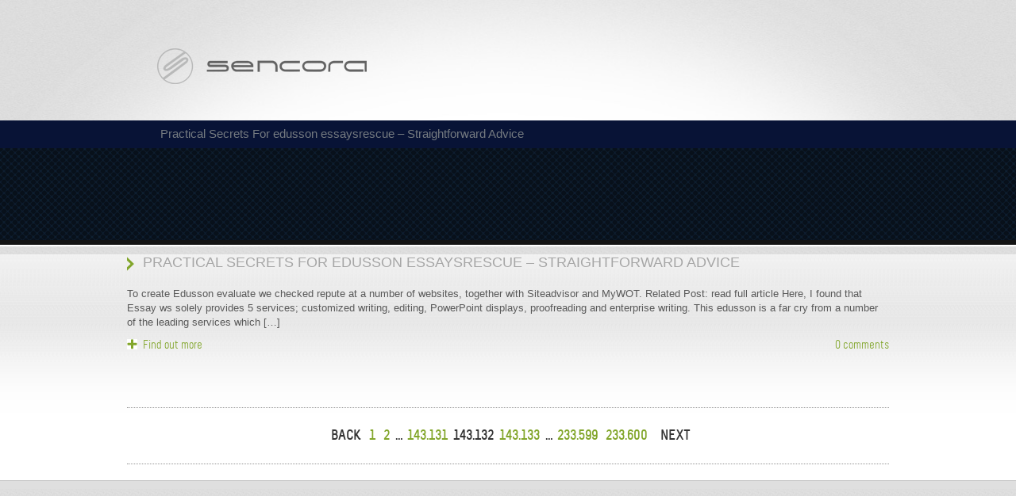

--- FILE ---
content_type: text/html; charset=UTF-8
request_url: http://sencora.com/?paged=143132
body_size: 12958
content:
<!DOCTYPE html PUBLIC "-//W3C//DTD XHTML 1.0 Transitional//EN" "http://www.w3.org/TR/xhtml1/DTD/xhtml1-transitional.dtd">
<html xmlns="http://www.w3.org/1999/xhtml">
<head>
    <meta http-equiv="Content-Type" content="text/html; charset=UTF-8" />
	<meta http-equiv="X-UA-Compatible" content="IE=edge,chrome=1" />
	<meta name="viewport" content="width=device-width,initial-scale=1" />
    <title>SENCORA | Construction</title>
    
<meta name="description" content="Construction" />
    <link rel="profile" href="http://gmpg.org/xfn/11" />
    <link rel="stylesheet" type="text/css" media="all" href="http://sencora.com/wp-content/themes/welcome_inn-parent/style.css" />
    <link rel="stylesheet" type="text/css" media="screen" href="http://sencora.com/wp-content/themes/welcome_inn-parent/styles/default.css" />
    <link rel="alternate" type="application/rss+xml" title="RSS 2.0" href="http://sencora.com/?feed=rss2" />
    <link rel="pingback" href="http://sencora.com/xmlrpc.php" />

    <link rel='stylesheet' id='screen-css'  href='http://sencora.com/wp-content/themes/welcome_inn-parent/screen.css?ver=3.8.41' type='text/css' media='all' />
<link rel='stylesheet' id='jquery-ui-1.8.9-css'  href='http://sencora.com/wp-content/themes/welcome_inn-parent/css/wi-theme/jquery-ui-1.8.9.custom.css?ver=3.8.41' type='text/css' media='all' />
<link rel='stylesheet' id='selectmenu-css'  href='http://sencora.com/wp-content/themes/welcome_inn-parent/css/ui.selectmenu.css?ver=3.8.41' type='text/css' media='all' />
<link rel='stylesheet' id='prettyPhoto-css'  href='http://sencora.com/wp-content/themes/welcome_inn-parent/framework/static/css/prettyPhoto.css?ver=3.1.4' type='text/css' media='all' />
<link rel='stylesheet' id='skin-css'  href='http://sencora.com/wp-content/themes/welcome_inn-parent/images/skins/tango/skin.css?ver=0.2.8' type='text/css' media='all' />
<link rel='stylesheet' id='slides-css'  href='http://sencora.com/wp-content/themes/welcome_inn-parent/css/slides.css?ver=3.8.41' type='text/css' media='all' />
<link rel='stylesheet' id='shCore-css'  href='http://sencora.com/wp-content/themes/welcome_inn-parent/css/shCore.css?ver=2.1.382' type='text/css' media='all' />
<link rel='stylesheet' id='shThemeDefault-css'  href='http://sencora.com/wp-content/themes/welcome_inn-parent/css/shThemeDefault.css?ver=2.1.383' type='text/css' media='all' />
<link rel='stylesheet' id='chrome-style-css'  href='http://sencora.com/wp-content/themes/welcome_inn-parent/css/chrome.css?ver=3.8.41' type='text/css' media='all' />
<link rel='stylesheet' id='custom-css'  href='http://sencora.com/wp-content/themes/welcome_inn-parent/custom.css?ver=3.8.41' type='text/css' media='all' />
<script type='text/javascript' src='http://sencora.com/wp-includes/js/jquery/jquery.js?ver=1.10.2'></script>
<script type='text/javascript' src='http://sencora.com/wp-includes/js/jquery/jquery-migrate.min.js?ver=1.2.1'></script>
<script type='text/javascript' src='http://sencora.com/wp-content/themes/welcome_inn-parent/js/modernizr.min.js?ver=2.6.2'></script>
<script type='text/javascript' src='http://sencora.com/wp-content/themes/welcome_inn-parent/js/respond.min.js?ver=1.1.0'></script>
<script type='text/javascript' src='http://sencora.com/wp-content/themes/welcome_inn-parent/framework/static/javascript/jquery.prettyPhoto.js?ver=3.1.4'></script>
<script type='text/javascript' src='http://sencora.com/wp-content/themes/welcome_inn-parent/js/slides.min.jquery.js?ver=1.1.9'></script>
<script type='text/javascript' src='http://sencora.com/wp-content/themes/welcome_inn-parent/js/custom.js?ver=1.0'></script>
<link rel="EditURI" type="application/rsd+xml" title="RSD" href="http://sencora.com/xmlrpc.php?rsd" />
<link rel="wlwmanifest" type="application/wlwmanifest+xml" href="http://sencora.com/wp-includes/wlwmanifest.xml" /> 
<meta name="generator" content="WordPress 3.8.41" />

<script type="text/javascript">/* <![CDATA[ */
tf_script={"TF_THEME_PREFIX":"welcome-inn","TFUSE_THEME_URL":"http:\/\/sencora.com\/wp-content\/themes\/welcome_inn-parent","ajaxurl":"http:\/\/sencora.com\/wp-admin\/admin-ajax.php"};
/* ]]> */</script>

<link rel="stylesheet" href="http://sencora.com/wp-content/themes/welcome_inn-parent/cache/min-css-26efaf97cc928f057e7719261e8902b1.css?m=0" type="text/css" media="all" /></head>

<body class="chrome">
    <div class="head">
        <div class="container">
            <div class="logo">
                <a href="http://sencora.com" title="Construction">
                    <img src="http://sencora.com/wp-content/themes/welcome_inn-parent/images/logo.png" alt="SENCORA"  border="0" />
                </a>
            </div><!--/ .logo -->
            <div class="head_right">
                            </div>
        </div>
    </div>
<!-- topmenu -->
<div class="menu-header">
    <div class="container">
        <div class="menu-top"><ul id="tfusemenu" class="topmenu"><li id="menu-item-1767" class="menu-item menu-item-type-post_type menu-item-object-page menu-item-1767"><a href="http://sencora.com/?p=191911"><span>Practical Secrets For edusson essaysrescue &#8211; Straightforward Advice</span></a></li>
<li id="menu-item-1757" class="menu-item menu-item-type-post_type menu-item-object-page menu-item-1757"><a><span></span></a></li>
<li id="menu-item-1866" class="menu-item menu-item-type-post_type menu-item-object-page menu-item-1866"><a><span></span></a></li>
<li id="menu-item-2673" class="menu-item menu-item-type-post_type menu-item-object-page menu-item-2673"><a><span></span></a></li>
<li id="menu-item-2663" class="menu-item menu-item-type-post_type menu-item-object-page menu-item-has-children menu-item-2663"><a><span></span></a>
<ul class="sub-menu">
	<li id="menu-item-43" class="menu-item menu-item-type-post_type menu-item-object-page menu-item-43"><a><span></span></a></li>
	<li id="menu-item-44" class="menu-item menu-item-type-post_type menu-item-object-page menu-item-44"><a><span></span></a></li>
	<li id="menu-item-27" class="menu-item menu-item-type-post_type menu-item-object-page menu-item-has-children menu-item-27"><a><span></span></a>
	<ul class="sub-menu">
		<li id="menu-item-50" class="menu-item menu-item-type-post_type menu-item-object-page menu-item-has-children menu-item-50"><a><span></span></a></li>
		<li id="menu-item-49" class="menu-item menu-item-type-post_type menu-item-object-page menu-item-49"><a><span></span></a></li>
	</ul>
</li>
</ul>
</li>
<li id="menu-item-29" class="menu-item menu-item-type-post_type menu-item-object-page menu-item-has-children menu-item-29"><a><span></span></a>
<ul class="sub-menu">
	<li id="menu-item-1849" class="menu-item menu-item-type-post_type menu-item-object-page menu-item-1849"><a><span></span></a></li>
	<li id="menu-item-37" class="menu-item menu-item-type-post_type menu-item-object-page menu-item-37"><a><span></span></a></li>
</ul>
</li>
</ul></div>    </div>
</div><!--/ topmenu -->

            <div class="header"></div><!--/ header -->
            <div class="header-line"></div>

            
    <div class="middle">
        <!-- middle content -->
<div class="container_24">

    
    <!-- content -->
    
    <div class="text">
                            
<div class="news-item">

    <h2><a href="http://sencora.com/?p=191911">Practical Secrets For edusson essaysrescue &#8211; Straightforward Advice</a></h2>
    <a href="http://sencora.com/?p=191911"></a>
    <div class="entry">
        <p>To create Edusson evaluate we checked repute at a number of websites, together with Siteadvisor and MyWOT. Related Post: read full article Here, I found that Essay ws solely provides 5 services; customized writing, editing, PowerPoint displays, proofreading and enterprise writing. This edusson is a far cry from a number of the leading services which [&hellip;]</p>
    </div><!--/ .entry -->
    <div class="news-meta">
        <a href="http://sencora.com/?p=191911" class="link-more alignleft">Find out more</a>
        <a href="http://sencora.com/?p=191911#comments">0 comments</a>
    </div>

</div><!--/ .news-item -->        
                <!-- pagination -->
	    	<p class="pages">          
                    <span><a href="#" class="page_prev"><a href="http://sencora.com/?paged=143131" >BACK</a></a></span>		
   					<a class='page-numbers' href='/?paged=1'>1</a>
<a class='page-numbers' href='/?paged=2'>2</a>
<span class="page-numbers dots">&hellip;</span>
<a class='page-numbers' href='/?paged=143131'>143.131</a>
<span class='page-numbers current'>143.132</span>
<a class='page-numbers' href='/?paged=143133'>143.133</a>
<span class="page-numbers dots">&hellip;</span>
<a class='page-numbers' href='/?paged=233599'>233.599</a>
<a class='page-numbers' href='/?paged=233600'>233.600</a>					<span><a href="#" class="page_next"><a href="http://sencora.com/?paged=143133" >NEXT</a></a></span>                 
            </p>

                </div>

    
    
    <div class="clear"></div>
    </div>
<!--/ middle content -->
    </div>
    

</div>
<div class="footer">
	<div class="container_24">
                <div class="col_1_4 col">
            <div class="inner">
                            </div><!-- /.inner -->
        </div><!-- /.col_1_4 col -->

        <div class="col_1_4 col">
            <div class="inner">
                            </div><!-- /.inner -->
        </div><!-- /.col_1_4 col -->

        <div class="col_1_4 col">
            <div class="inner">
                            </div><!-- /.inner -->
        </div><!-- /.col_1_4 col -->

        <div class="col_1_4 col">
            <div class="inner">
                            </div><!-- /.inner -->
        </div><!-- /.col_1_4 col -->

        <div class="col_1_4 col">
            <div class="inner">
                            </div><!-- /.inner -->
        </div><!-- /.col_1_4 col -->
        		<div class="clear"></div>
	</div>
</div>

<!-- SyntaxHighlighter -->
<script type="text/javascript" language="javascript" src="http://sencora.com/wp-content/themes/welcome_inn-parent/js/shCore.js"></script>
<script type="text/javascript" language="javascript" src="http://sencora.com/wp-content/themes/welcome_inn-parent/js/shBrushPlain.js"></script>
<link rel="stylesheet" type="text/css" media="screen" href="http://sencora.com/wp-content/themes/welcome_inn-parent/css/shCore.css"  />
<link rel="stylesheet" type="text/css" media="screen" href="http://sencora.com/wp-content/themes/welcome_inn-parent/css/shThemeDefault.css" /><link rel="stylesheet" type="text/css" media="screen" href="http://sencora.com/wp-content/themes/welcome_inn-parent/css/shThemeDefault.css" />
<!--/ SyntaxHighlighter -->
<!-- Code SyntaxHighlighter -->
<script type="text/javascript">
    SyntaxHighlighter.defaults['gutter'] = false;
    SyntaxHighlighter.defaults['toolbar'] = true;
    SyntaxHighlighter.all();
</script>
<!--/ Code SyntaxHighlighter -->

<script type='text/javascript' src='http://sencora.com/wp-content/themes/welcome_inn-parent/js/anythingSlider.js?ver=3.1.2'></script>
<script type='text/javascript' src='http://sencora.com/wp-content/themes/welcome_inn-parent/js/jcarousellite_1.3.min.js?ver=3.1.2'></script>
<script type='text/javascript' src='http://sencora.com/wp-content/themes/welcome_inn-parent/js/jquery.jcarousel.min.js?ver=0.2.8'></script>
<script type='text/javascript' src='http://sencora.com/wp-content/themes/welcome_inn-parent/js/jquery-ui-1.9.2.custom.min.js?ver=1.9.2'></script>
<script type='text/javascript' src='http://sencora.com/wp-content/themes/welcome_inn-parent/js/jquery.nivo.slider.js?ver=3.1.2'></script>
<script type='text/javascript' src='http://sencora.com/wp-content/themes/welcome_inn-parent/js/jquery.tools.min.js?ver=1.2.5'></script>
<script type='text/javascript' src='http://sencora.com/wp-content/themes/welcome_inn-parent/js/jquery.easing.1.3.js?ver=1.3'></script>
<script type='text/javascript' src='http://sencora.com/wp-content/themes/welcome_inn-parent/js/reservations.js?ver=1.0'></script>
<script type='text/javascript' src='http://sencora.com/wp-content/themes/welcome_inn-parent/js/ui.selectmenu.js?ver=1.1.0'></script>
<script type='text/javascript' src='http://sencora.com/wp-content/themes/welcome_inn-parent/js/styled.selectmenu.js?ver=1.0'></script>
<script type='text/javascript' src='http://sencora.com/wp-content/themes/welcome_inn-parent/js/shCore.js?ver=2.1.382'></script>
<script type='text/javascript' src='http://sencora.com/wp-content/themes/welcome_inn-parent/js/shBrushPlain.js?ver=2.1.382'></script>
<script type='text/javascript' src='http://sencora.com/wp-content/themes/welcome_inn-parent/js/general.js?ver=2.0'></script>

<script type="text/javascript" src="http://sencora.com/wp-content/themes/welcome_inn-parent/cache/min-js-dd6d0658ea767831eb9d7e8a2a1f1576.js?m=0"></script>
</body>
</html>


--- FILE ---
content_type: text/css
request_url: http://sencora.com/wp-content/themes/welcome_inn-parent/style.css
body_size: 121939
content:
/*===================================================*/
/* Primary styles 
/*===================================================*/
/*
CSS STRUCTURE:

1. GENERAL TYPOGRAPHY
	1.1 Global Reset 
	1.2 Extra fonts
	1.3 General Styles	
	1.4 List Styles
	1.5 Borders & Dividers
	1.6 Headers
	1.7 Tables
	1.8 Images
	1.9 Forms
	1.10 Buttons
	1.11 Columns Styles

2. SITE STRUCTURE
	2.1 Header
	    - Topmenu
	2.2 Header Image Slider
	2.3 Middle content
	2.4 Homepage Baners Top
	2.5 Header Top Image
	2.7 Footer
		
3. EXTENDED TYPOGRAPHY
	3.1 Typographic Elements
		- Framed boxes
		- Quotes
		- Colored Text
    3.6 Text Highlights

4. EXTENDED ELEMENTS
	4.1 Boxes
	4.2 Newsletter box
	4.3 List Rooms
	4.4 News List items
	4.5 Pagination
	4.6 Table Pricing
	4.7 Contact Form
	4.8 Contact Social Box
	4.9 Reservetion Form
	4.10 Comment form 
	4.11 Contact Box

5. WIDGETS
	5.1 Widget Recent Comment
	5.2 Widget Recent Entries

------------------------------------------------*/

/*============================================================================================*/
/* 1. GENERAL TYPOGRAPHY */
/*============================================================================================*/

/*----------------------------------------------*/
/* 1.1 Global Reset */
/*----------------------------------------------*/

body, html  { height: 100%; }
html, body, div, span, applet, object, iframe,
h1, h2, h3, h4, h5, h6, p, blockquote, pre,
a, abbr, acronym, address, big, cite, code,
del, dfn, em, font, img, ins, kbd, q, s, samp,
small, strike, strong, sub, sup, tt, var,
b, u, i, center,
dl, dt, dd, ol, ul, li,
fieldset, form, label, legend,
table, caption, tbody, tfoot, thead, tr, th, td {
    margin: 0;
    padding: 0;
    border: 0;
    outline: 0;
    font-size: 100%;
    vertical-align: baseline;

}
body { line-height: 1; }
ol, ul { list-style: none; }
blockquote, q { quotes: none; }
blockquote:before, blockquote:after, q:before, q:after { content: ''; content: none; }
:focus { outline: 0; }/* remember to define focus styles! */
del { text-decoration: line-through; }
table { border-collapse: collapse; border-spacing: 0; }/* tables still need 'cellspacing="0"' in the markup */

img { max-width:100% !important; height:auto !important}

/*----------------------------------------------*/
/* 1.2 Extra fonts */
/*----------------------------------------------*/
@font-face {
    font-family: 'JournalRegular';
	src:url('css/journal-webfont.eot');
    src:url('css/journal-webfont.eot?#iefix') format('embedded-opentype'),
    	url('css/journal-webfont.woff') format('woff'),
    	url('css/journal-webfont.ttf') format('truetype'),
    	url('css/journal-webfont.svg#webfontGhV9TBys') format('svg');
    font-weight: normal;
    font-style: normal;
}

@font-face {
    font-family: 'MelbourneBold';
	src:url('css/melbourne_bold-webfont.eot');
    src:url('css/melbourne_bold-webfont.eot?#iefix') format('embedded-opentype'),
    	url('css/melbourne_bold-webfont.woff') format('woff'),
    	url('css/melbourne_bold-webfont.ttf') format('truetype'),
    	url('css/melbourne_bold-webfont.svg#webfontzCPiyXMS') format('svg');
    font-weight: normal;
    font-style: normal;
}

@font-face {
    font-family: 'MelbourneRegular';
    src:url('css/melbourne_reg-webfont.eot');
	src:url('css/melbourne_reg-webfont.eot?#iefix') format('embedded-opentype'),
		url('css/melbourne_reg-webfont.woff') format('woff'),
    	url('css/melbourne_reg-webfont.ttf') format('truetype'),
    	url('css/melbourne_reg-webfont.svg#webfontQzFjdvCi') format('svg');
    font-weight: normal;
    font-style: normal;
}
/*----------------------------------------------*/
/* 1.3 General Styles */
/*----------------------------------------------*/

/* Floating & Alignment */
.aligncenter,
div.aligncenter {
    display: block;
    margin-left: auto;
    margin-right: auto}
.alignleft {
    float: left}
.alignright {
    float: right}

.text-right {
    text-align:right}
.text-left {
    text-align:left}
.text-center {
    text-align:center}

/* Clear Floats */
.clear {
    clear: both;
    display: block;
    overflow: hidden;
    visibility: hidden;
    width: 0;
    height: 0;}

.clearfix:before,
.clearfix:after,
.row:before, 
.row:after,
.content:before,
.content:after {
	content: "\0020";
	display: block;
	overflow: hidden;
	visibility: hidden;
	width: 0;
	height: 0;}
	
.clearfix:after,
.row:after,
.content:after {
	clear: both;}

.clearfix, .row, .content {
	zoom: 1; }

* html .clearfix,
* html .row,
* html .content {
	height: 1%;}

.clearfix, .row, .content {
	display: block;}

.fix{
    clear: both;
    height: 1px;
    margin: -1px 0 0;
    overflow: hidden;}

a {
    text-decoration:none;
    outline:none;
    color:#7aa218;}

/*----------------------------------------------*/
/* 1.4 List Styles */
/*----------------------------------------------*/
ul{ list-style:disc outside; }
ol{ list-style:decimal outside; }
li{ margin:0;}
ol li{ margin-top:5px; margin-bottom:7px }
ul, ol, dd{ margin-left:25px; }
ul ul, ol ul, ul ol, ol ol{ margin-bottom:0; }

/*----------------------------------------------*/
/* 1.5 Borders & Dividers */
/*----------------------------------------------*/
hr{
    border:0px solid transparent !important;
    background-color:transparent !important;
    height:1px;
    background:#ededed}

.border {
    border:1px solid #d6d6d6}


.divider_space, .divider, .divider_thin {
    clear:both;
    display:block;
    margin-bottom:20px;
    padding-top:20px;
    width:100%;}

.divider_thin {
    margin-bottom:10px;
    padding-top:10px;}

.divider{
    background:url(images/divider_line.gif) bottom repeat-x;
    padding-top:22px;
    margin-bottom:40px;}


.clearboth{
    clear:both;
    display:block;
    font-size:0px;
    height:0;
    line-height:0;
    width:100%;}

/*----------------------------------------------*/
/* 1.6 Headers */
/*----------------------------------------------*/
h1,h2,h3,h4,h5,h6{
    font-weight:normal;
    font-family: 'MelbourneRegular',Arial,sans-serif;
    color:#1a1a1a}

h1{
    font-size:24px;
    line-height:1em;
    margin-bottom:20px}

h2{
    font-size:20px;
    font-family: 'MelbourneBold',Arial,sans-serif;
    line-height:1.2em;
    margin-bottom:15px}

h3{
    font-size:19px;
    line-height:22px;}

h3.widgettitle{
    margin-bottom:10px; }

h4{
    font-size:17px;
    color:#333;
    margin-bottom:10px;}

h5{
    font-size:16px;
    font-weight:normal;}

h6{
    font-size:14px;
    letter-spacing:2px;
    margin-bottom:5px;
    padding-bottom:5px;
    text-transform:uppercase;
    line-height:20px;
    font-weight:normal;
    color:#444e69;}

.title_brown, .box .title_brown {
    color:#653c17}

.title_green, .box .title_green {
    color:#a5cd39}

.title_pink,
.category_posts .title_pink a,
.title_pink.text_italic a{
    color:#ca2b63}

.title_pink2,
.post-item .entry .title_pink2,
.post-item .entry .title_pink2 a{
    color:#ca2b63;
    font-family: Georgia, "Times New Roman", Times, serif;
    font-style:italic;
    font-size:18px}

.title_blue {
    color:#12a0a9;}

.title_blue2,
.post-item .entry .title_blue2 {
    color:#12a0a9;
    font-size:20px;
    margin-top:35px}

.text_italic {
    font-family: Georgia, "Times New Roman", Times, serif;
    font-style:italic;}

.title_address,
.post-item .entry .title_address {
    font-family: Georgia, "Times New Roman", Times, serif;
    font-style:italic;
    color:#12a0a9;
    font-size:16px;
    margin:20px 0 20px 0}

/*----------------------------------------------*/
/* 1.7 Tables */
/*----------------------------------------------*/
table.fancy_table,.widget_calendar table { border-collapse:separate; border-spacing:0; width:99%; padding:2px 0; }
table,td,th { vertical-align:middle; text-align:center; font-size:13px;}
th{ padding:10px; text-transform:uppercase; letter-spacing:1px;}
td{ padding:10px; }
table.fancy_table,.widget_calendar table{margin:20px -5px; }
.fancy_table th,.widget_calendar table th{border-bottom:1px solid #fff;}
.fancy_table td,.widget_calendar table td{color:#888;/*border-top:1px solid #eee;*/}
.fancy_table,.widget_calendar table{border:1px solid #fff;}

.styled_table table {
	border: 1px solid #e3e3e3;
 	-moz-border-radius: 5px;
	-webkit-border-radius: 5px;
	border-radius: 5px;
	border-collapse:separate;
	margin:10px 0 20px;}
	
.styled_table table {
	border:1px solid #e3e3e3;}

.styled_table.shadow table {
	box-shadow: 0 0 3px black; 
	-moz-box-shadow: 0 0 3px rgba(0,0,0,0.2); 
    -webkit-box-shadow: 0 0 3px rgba(0,0,0,0.2);}
		
.styled_table table tr th	{
	background:#f4f4f4;
	background: -webkit-gradient(linear, left top, left bottom, from(#f4f4f4), to(#e3e3e3));
	background: -moz-linear-gradient(top,  #f4f4f4,  #e3e3e3);
	filter:  progid:DXImageTransform.Microsoft.gradient(startColorstr='#f4f4f4', endColorstr='#e3e3e3');
	color:#121212;
	font-size:16px;
	font-weight:normal;}
		
.styled_table table tr th, 
.styled_table table tr td	{
	border-top:1px solid #e3e3e3;
	padding:9px 15px;
	text-align:left}

.styled_table table tr {
	background:#fff}
		
.styled_table table tr:first-child th{
	border-top: 0;}

.table_gray table {
	border:1px solid #e3e3e3;}
.table_gray table tr th {
	background:#f4f4f4;
	background: -webkit-gradient(linear, left top, left bottom, from(#f4f4f4), to(#e3e3e3));
	background: -moz-linear-gradient(top,  #f4f4f4,  #e3e3e3);
	filter:  progid:DXImageTransform.Microsoft.gradient(startColorstr='#f4f4f4', endColorstr='#e3e3e3');}

.table_white table {
	border:1px solid #ececec;}
.table_white table tr td {
	border-top:1px solid #f0f0f0;}
.table_white table tr th {
	background:#ececec;
	background: -webkit-gradient(linear, left top, left bottom, from(#ffffff), to(#ececec));
	background: -moz-linear-gradient(top,  #ffffff,  #ececec);
	filter:  progid:DXImageTransform.Microsoft.gradient(startColorstr='#ffffff', endColorstr='#ececec');}

.table_brown table {
	border:1px solid #7a481d;}
.table_brown table tr td {
	border-top:1px solid #e7dcd2;}
.table_brown table tr th {
	background:#7a481d;
	background: -webkit-gradient(linear, left top, left bottom, from(#ae6628), to(#7a481d));
	background: -moz-linear-gradient(top,  #ae6628,  #7a481d);
	filter:  progid:DXImageTransform.Microsoft.gradient(startColorstr='#ae6628', endColorstr='#7a481d');
	color:#fff}

.table_blue table {
	border:1px solid #1e507b;}
.table_blue table tr td {
	border-top:1px solid #d3dee8;}
.table_blue table tr th {
	background:#1e507b;
	background: -webkit-gradient(linear, left top, left bottom, from(#2d7cbe), to(#1e507b));
	background: -moz-linear-gradient(top,  #2d7cbe,  #1e507b);
	filter:  progid:DXImageTransform.Microsoft.gradient(startColorstr='#2d7cbe', endColorstr='#1e507b');
	color:#fff}

.table_green_apple table {
	border:1px solid #6e771c;}
.table_green_apple table tr td {
	border-top:1px solid #e5e7d2;}
.table_green_apple table tr th {
	background:#6e771c;
	background: -webkit-gradient(linear, left top, left bottom, from(#9aa725), to(#6e771c));
	background: -moz-linear-gradient(top,  #9aa725,  #6e771c);
	filter:  progid:DXImageTransform.Microsoft.gradient(startColorstr='#9aa725', endColorstr='#6e771c');
	color:#fff}
	
.table_dark_gray table {
	border:1px solid #303030;}
.table_dark_gray table tr td {
	border-top:1px solid #d7d7d7;}
.table_dark_gray table tr th {
	background:#303030;
	background: -webkit-gradient(linear, left top, left bottom, from(#4c4c4c), to(#303030));
	background: -moz-linear-gradient(top,  #4c4c4c,  #303030);
	filter:  progid:DXImageTransform.Microsoft.gradient(startColorstr='#4c4c4c', endColorstr='#303030');
	color:#fff}

.table_purple table {
	border:1px solid #7d2461;}
.table_purple table tr td {
	border-top:1px solid #e8d3e2;}
.table_purple table tr th {
	background:#7d2461;
	background: -webkit-gradient(linear, left top, left bottom, from(#aa2e84), to(#7d2461));
	background: -moz-linear-gradient(top,  #aa2e84,  #7d2461);
	filter:  progid:DXImageTransform.Microsoft.gradient(startColorstr='#aa2e84', endColorstr='#7d2461');
	color:#fff}

/*----------------------------------------------*/
/* 1.8 Images */
/*----------------------------------------------*/
img.alignleft {
    margin:5px 16px 5px 0 !important;}
img.alignright {
    margin:5px 0 5px 16px !important;}


img.framed,.video_frame,.wp-caption,#flickr a img, dl.gallery-item img{ padding:6px;margin:2px; }
p.wp-caption-text{
    margin-bottom:0px;
    text-align:center;}

.wp-caption{
    margin-bottom:10px !important;
    padding-top:10px;
    text-align:center;}

.image_frame img, img.image_frame{
    background:#fff;
    padding:7px;
    border:1px solid #d6d6d6;
    -webkit-border-radius: 2px;
    -moz-border-radius: 2px;
    border-radius: 2px;}

/*----------------------------------------------*/
/* 1.9 Forms */
/*----------------------------------------------*/
fieldset{
    padding:20px;
    border:1px solid #e0e0e0;}
form .row {
    padding:5px 0}
input[type=text],input[type=password],textarea{
    color:#a6a6a6;
    padding:8px;
    border:1px solid #e0e0e0;
    background:#fff;
    -webkit-border-radius: 2px;
    -moz-border-radius: 2px;
    border-radius: 2px;}
textarea{
    width:90%;
    font-size:12px;
    background:#fff;
    overflow:auto;
    -webkit-border-radius: 2px;
    -moz-border-radius: 2px;
    border-radius: 2px;}

input, textarea,input[type="submit"]:focus{
    outline:0 none;}

input[type="radio"],input[type="checkbox"]{
    margin-right:10px; margin-left:10px;}

button::-moz-focus-inner {
    border: 0;
    padding: 0;}

input[type="reset"],input[type="submit"],input[type="button"], button{
    border:none;
    color:#344c01;
    margin:0;
    outline-width:0;
    padding:3px 30px 15px 30px;
    height:32px;
    font-family: 'MelbourneRegular', Arial, sans-serif;
    text-shadow:#fff 0 1px 1px;
    font-size:18px;
    line-height:19px;
    text-align:center}

input[type="button"]:hover, input[type="button"]:focus,input[type="reset"]:hover,
input[type="reset"]:focus,input[type="submit"]:hover,input[type="submit"]:focus,
button:hover,button:focus{
    cursor:pointer;}

/*----------------------------------------------*/
/* 1.10 Buttons */
/*----------------------------------------------*/

.button_link {
    background:url(images/buttons_bg.gif) no-repeat  right -32px transparent;
    color:#344c01;
    display:inline-block;
    margin:5px 0;
    border:0 none;
    padding:0 20px 0 0;
    font-family: 'MelbourneRegular',Arial,sans-serif;
    font-size:17px;
    height:32px}

.button_link span {
    background: url(images/buttons_bg.gif) no-repeat scroll left 0 transparent;
    color: #344C01;
    display: block;
    line-height: 12px;
    padding: 12px 10px 8px 20px;
    text-shadow: 0 1px 1px #FAFF8D;}

/*----------------------------------------------*/
/* 1.11 Columns Styles */
/*----------------------------------------------*/
/*
960px grid system ~ Core CSS.
24 Columns ~ Margin left: 5px ~ Margin right: 5px
*/
/* =Containers
--------------------------------------------------------------------------------*/
.container_24{
    margin-left: auto;
    margin-right: auto;
    width: 960px;
}

/* =Grid >> Global
--------------------------------------------------------------------------------*/
.grid_1,
.grid_2,
.grid_3,
.grid_4,
.grid_5,
.grid_6,
.grid_7,
.grid_8,
.grid_9,
.grid_10,
.grid_11,
.grid_12,
.grid_13,
.grid_14,
.grid_15,
.grid_16,
.grid_17,
.grid_18,
.grid_19,
.grid_20,
.grid_21,
.grid_22,
.grid_23,
.grid_24 {
    display: inline;
    float: left;
    margin-left: 5px;
    margin-right: 5px;
}

/* =Grid >> Children (Alpha ~ First, Omega ~ Last)
--------------------------------------------------------------------------------*/
.alpha {margin-left: 0;}
.omega {margin-right: 0;}

/* =Grid >> 24 Columns
--------------------------------------------------------------------------------*/
.container_24 .grid_1 {width: 30px;}
.container_24 .grid_2 {width: 70px;}
.container_24 .grid_3 {width: 110px;}
.container_24 .grid_4 {width: 150px;}
.container_24 .grid_5 {width: 190px;}
.container_24 .grid_6 {width: 230px;}
.container_24 .grid_7 {width: 270px;}
.container_24 .grid_8 {width: 310px;}
.container_24 .grid_9 {width: 350px;}
.container_24 .grid_10 {width: 390px;}
.container_24 .grid_11 {width: 430px;}
.container_24 .grid_12 {width: 470px;}
.container_24 .grid_13 {width: 510px;}
.container_24 .grid_14 {width: 550px;}
.container_24 .grid_15 {width: 590px;}
.container_24 .grid_16 {width: 630px;}
.container_24 .grid_17 {width: 670px;}
.container_24 .grid_18 {width: 710px;}
.container_24 .grid_19 {width: 750px;}
.container_24 .grid_20 {width: 790px;}
.container_24 .grid_21 {width: 830px;}
.container_24 .grid_22 {width: 870px;}
.container_24 .grid_23 {width: 910px;}
.container_24 .grid_24 {width: 950px;}

/* Shortcode Columns */
.col {
    float:left;
	display:inline;
    float: left;
    position: relative;
    margin-left: 10px;
    margin-right: 10px;}

/* cols in full width */
.col_1_2 {width:460px;}
.col_1_3 {width:300px;}
.col_2_3 {width:620px;}
.col_1_4 {width:220px;}
.col_3_4 {width:700px;}
.col_1_5 {width:172px;}
.col_2_5 {width:364px;}
.col_3_5 {width:556px;}
.col_4_5 {width:748px;}

.col_1.border {width:938px;}
.col_1_2.border {width:458px;}
.col_1_3.border {width:298px;}
.col_2_3.border {width:618px;}
.col_1_4.border {width:218px;}
.col_3_4.border {width:698px;}
.col_1_5.border {width:170px;}
.col_2_5.border {width:362px;}
.col_3_5.border {width:554px;}
.col_4_5.border {width:746px;}
	
/* cols with sidebar */
.cols2 .col_1 {width:650px;}
.cols2 .col_1_2 {width:315px;}
.cols2 .col_1_3 {width:203px;}
.cols2 .col_2_3 {width:427px;}
.cols2 .col_1_4 {width:147px;}
.cols2 .col_3_4 {width:483px;}
.cols2 .col_1_5 {width:114px;}
.cols2 .col_2_5 {width:248px;}
.cols2 .col_3_5 {width:382px;}
.cols2 .col_4_5 {width:516px;}

.cols2 .col_1.border {width:648px;}
.cols2 .col_1_2.border {width:313px;}
.cols2 .col_1_3.border {width:201px;}
.cols2 .col_2_3.border {width:424px;}
.cols2 .col_1_4.border {width:145px;}
.cols2 .col_3_4.border {width:481px;}
.cols2 .col_1_5.border {width:112px;}
.cols2 .col_2_5.border {width:246px;}
.cols2 .col_3_5.border {width:380px;}
.cols2 .col_4_5.border {width:514px;}

.box.border .col:first-child{
	margin-left:8px}
	
/*============================================================================================*/
/* 2. SITE STRUCTURE */
/*============================================================================================*/
body {
    background:url(images/head_bg.jpg) #fff;
    font-family:Arial, Helvetica, sans-serif;
    color:#595959;
    font-size:13px;
    line-height:1.4em;}

/*----------------------------------------------*/
/* 2.1 Header */
/*----------------------------------------------*/

.head {
    background:url(images/head_bg_center.jpg) center 0 no-repeat;}

.head .container {
    height:152px;}

.logo {
    position:absolute;
    top:50px;
    left:36px;
    width: 360px;}

.head_right {
    float:right;
    margin:50px 25px 0 300px}

.icon-top {
    line-height:29px;
    padding-right:20px;
    color:#686e73;
    font-family:'MelbourneRegular', Arial, sans-serif;
    font-size:15px;
    text-align:right}

.icon-phone {
    background:url(images/icons/icon_phone.png) right 5px no-repeat;}

.icon-map {
    background:url(images/icons/icon_map_point.png) right 5px no-repeat;}

.icon-top span, icon-top a {
    color:#82a62b;
    text-decoration:none}

/* topmenu */
.menu-header {    
    background:url(images/topmenu_bg.gif) 0 bottom repeat-x;
    z-index:2;}

.menu-header .container {
    z-index:3;
	position:relative;
	height:35px;}

.menu-top {}

.topmenu {
    height:35px;
    z-index:1300;
    margin:0;
    padding:0;
    font-family:'MelbourneRegular', Arial, sans-serif;
    font-size:16px;}

.topmenu li {
    display:block;
    float:left;
    height:35px;
    position:relative;
    list-style:none;
    margin-left:40px}

.topmenu li a {
    display:block;
    padding:8px 2px 0 2px;
    color:#747a80;}

.topmenu li a:hover,
.topmenu .current-menu-item a,
.topmenu .current-menu-item li a:hover,
.topmenu .current-menu-item .current_page_item a,
.topmenu .current-menu-ancestor a,
.topmenu .current-menu-ancestor a:hover,
.topmenu li li.current-menu-ancestor a,
.topmenu .current-post-ancestor a,
.topmenu .current-menu-ancestor .current-menu-item a,
.topmenu .current-menu-ancestor .current-menu-item li a:hover {
    color:#e7e7e7;}

.topmenu .current-menu-item li a,
.topmenu .current-menu-ancestor li a,
.topmenu li .current-menu-ancestor li a,
.topmenu .current-menu-ancestor .current-menu-item li a {
    color:#747a80;}

.topmenu li ul {
    display:none;
    position: absolute;
    top: 35px;
    left: -10px;
    z-index: 1308;
    width: 155px;
    padding:0;
    margin:0;}

.topmenu li ul li ul {
    display:none;
    position: absolute;
    top:0px;
    left:155px;
    z-index: 1308;
    width: 154px;}

.topmenu li ul li {
    display:block;
    background:url(images/dropdown_bg.png) 0 0 repeat-y;
    width: 135px;
    margin:0;
    height:auto;
    padding:0 10px;
    clear:both;
    position:relative;}

.topmenu li ul li a {
    display:block;
    color:#7d7d7d;
    padding:7px 5px 7px 5px;
    background:url(images/dropdown_bg.png) -155px bottom no-repeat;}

.topmenu li ul li.last a {
	background:none}

.topmenu li a span {
    display:block;}

.topmenu li a:hover span {
    cursor:pointer}

.topmenu li:hover ul li ul {
    display:none;}

.topmenu li:hover ul,
.topmenu li:hover ul li:hover ul{
    display:block}

.submenu-arrow{
    float:right;
    vertical-align:top;}

/*----------------------------------------------*/
/* 2.2 Header Image Slider */
/*----------------------------------------------*/
.header {
    background:url(images/header_image_bg.gif);
    min-height:116px;
    z-index:1}

.header .container {
    width:990px;
    min-height:116px;}

.homepage .container{
    height:404px;
    background:url(images/slider_bg.png) 0 0 no-repeat;}

.header .caption {
    font-family:'MelbourneRegular', Arial, sans-serif;
    font-size:18px;
    color:#747a80;}

.header .caption:first-child {
    bottom:0px}

.header-line {
    background:url(images/header_line.gif) 0 0 repeat-x;
    height:8px;
    clear:both}

/*----------------------------------------------*/
/* 2.3 Middle content */
/*----------------------------------------------*/
.container {
    position:relative;
    z-index:0;
    width:960px;
    margin:0 auto}

.middle {
    background:url(images/middle_bg.jpg) 0 0 repeat-x #fff}

.middle .container {
    background:url(images/middle_center_bg.jpg) center 0 no-repeat;
    min-height:200px;
    padding-top:130px;
	padding-bottom:20px}

.middle .padding50px {
    padding-top:50px!important}

.sidebarLeft .content {
	padding:0 0 0 40px}
.sidebarRight .content {
	padding:0 40px 0 0}

/*----------------------------------------------*/
/* 2.4 Homepage Baners Top */
/*----------------------------------------------*/
.baners_top {
    position: absolute;
    top:-42px;
    left:120px;}

.baner-item {
    float:left;
    text-align:center;}

.baner-img {
    background:url(images/baners_top_shadow.png) center bottom no-repeat;
    padding:0 5px 5px 5px;}

.baner-item img {
    width:230px;}

.baner-item h2 {
    margin:10px 0 0 0;
    line-height:1em;
    font-family:'MelbourneRegular', Arial, sans-serif;
    font-size:21px;}

.baner-item h2 span {
    font-size:29px;
    font-family:'JournalRegular', 'Times New Roman', Times, serif;
    padding-right:4px;
    line-height:1em}

/*----------------------------------------------*/
/* 2.5 Header Top Image */
/*----------------------------------------------*/
.header-title-image {
    width:730px;
    position: absolute;
    left:115px;
    top:-92px;
    text-align:center;}

.header-title-image .image {
    background:url(images/header_image_shadow.png) center bottom no-repeat;
    width:708px;
    height:131px;
    padding:0 11px}

.header-title-image h1,
.header-title-image strong {
    margin:10px 0 0 0;
    line-height:1em;
    font-family:'MelbourneRegular', Arial, sans-serif;
    font-size:24px;
    display:block;
    font-weight:normal;
    color:#1a1a1a}

.header-title-image h1 span,
.header-title-image strong span {
    font-size:33px;
    font-family:'JournalRegular', 'Times New Roman', Times, serif;
    padding-right:4px;
    line-height:1em}

/*----------------------------------------------*/
/* 2.7 Footer */
/*----------------------------------------------*/
.footer {
    border-top:1px solid #c9c9c9;
    background:#dfdfdf;
    padding:40px 0 40px 0;
    color:#808080;
    font-size:12px;
    line-height:1.7em}

.footer .box_black h3, .footer .box_gray h3 {
    color:#1A1A1A!important;
}

.footer .box_black a, .footer .box_gray a {
    color:#7AA218!important;
}

.footer .box.box_black, .footer .box.box_gray {
    background:none;
    color: gray!important;
}

.footer .address p {
    margin:0;
    line-height:1.8em}

/* bottom menu */
.botmenu ul {
    margin:0 0 3px 0;
    padding:0;
    text-align:right}

.botmenu ul li {
    list-style:none;
    display:inline;
    background:url(images/botmenu_line.gif) right center no-repeat;
    padding:0 12px 0 7px}

.botmenu ul li.last {
    padding:0 0 0 5px;
    background:none}

.botmenu ul li a:hover {
    color:#000}

.fallow {
    text-align:right}

.link_social {
    color:#292929;
    padding-left:21px;
    margin-left:12px;}

.link_fb {
    background:url(images/social_fb.gif) 0 0 no-repeat}

.link_twitter {
    background:url(images/social_twitter.gif) 0 0 no-repeat}

.link_rss {
    background:url(images/social_rss.gif) 0 0 no-repeat}

.copyright {
    text-align:right;
    padding-top:20px;}

/*============================================================================================*/
/* 3. EXTENDED TYPOGRAPHY */
/*============================================================================================*/

/*----------------------------------------------*/
/* 3.1 Typographic Elements  */
/*----------------------------------------------*/
.text {
    font-size:13px;}

.text a {
    color:#82a62b}

.text p {
    margin-bottom:20px}
	
.text blockquote p{margin-bottom:0px}

.text ul, .text ol {
    margin:5px 0 25px 35px}

.text ul li, .text ol li {
    margin-bottom:10px}

.text img {
	max-width:100% !important}

.text img.frame_center,
.text img.frame_left,
.text img.frame_right {
	max-width:654px !important}
	
.text .map img  {
	max-width:none !important}

.text iframe,
.text .video iframe,
.text .map {
	max-width:100%;}

.link-more {
    font-family:'MelbourneRegular', Arial, sans-serif;
    font-size:15px;}

.text h1,
.text h2,
.text .title-arrow {
    color:#a6a6a6;
    font-family:'MelbourneRegular', Arial, sans-serif;
    font-size:23px;
    background:url(images/arrow_1_green.png) 0 3px no-repeat;
    padding:0 0 0 20px;
    margin:10px 0 20px 0;}

.text h1, .text h2, .text h3,.text h4,.text h5 {
    text-transform:none;
    margin-bottom:15px}

.text h2 a,
.text h1 a {
    color:#a6a6a6}

.text h2 a:hover,
.text h1 a:hover {
    color:#7aa218}

.text_deleted {
    text-decoration:line-through}

.title_border {
    border-bottom:1px solid #e5e5e5;
    padding-bottom:15px}
.entry_media{
    overflow: hidden;
}
/* Framed boxes */
.frame_left, .frame_right, .frame_center, .frame_box {
    border:1px solid #d7d7d7;
    background:#fff;
    padding:7px;
    margin:5px 0;
    -webkit-border-radius: 3px;
    -moz-border-radius: 3px;
    border-radius: 3px;}

.frame_box {
    display: inline-block}

.frame_left {
    float:left;
    display:block;
    margin:7px 18px 5px 0;}

.frame_right {
    float:right;
    display:block;
    margin:7px 0 5px 18px}

.frame_center {
    float:none;
    display:block;
    margin:10px auto}

/*============================================================================================*/
/* 4. EXTENDED ELEMENTS */
/*============================================================================================*/
/*----------------------------------------------*/
/* 4.1 Mini Gallery  */
/*----------------------------------------------*/
.minigallery-list {
    position:relative;
    padding:10px;
	background:#fff;
	border:1px solid #d6d6d6}

.minigallery-list ul {
	margin:0;
	padding:0}

.minigallery-list li img {
	width:139px;
	height:90px}

/* Quotes */
blockquote {
    border-top:1px dotted #9c9c9c;
    border-bottom:1px dotted #9c9c9c;
    padding:10px;
    margin:20px 0;}

blockquote p {
    margin:5px 0;
    padding:0}

.quote, .quote_right, .quote_left {
    font-family: 'MelbourneRegular', Arial, sans-serif;
    font-size:17px;
    font-weight:normal;
    color:#000;
    background:url(images/icons/icon_quotes.gif) 5px 10px no-repeat;
    margin:10px 0;
    line-height:1.5em;
    border-top:1px dotted #969696;}

.quote .inner, 
.quote_right .inner, 
.quote_left .inner {
    border-bottom:1px dotted #969696;
    padding:10px 10px 10px 35px;}
	
.quote .inner1, 
.quote_right .inner1, 
.quote_left .inner1 {
    border-bottom: 1px dotted #969696;
    padding: 0px 0px 0px 5px;}
	
.grid_6 .quote {
    margin: 0;}

.grid_6 .input {
    width:97px;}

.grid_6 .box {
    padding-bottom: 8px;
    margin-bottom: 22px;}

.grid_6 .faq_answer {
    font-size: 13px;
    margin: 15px 0 0px 0 !important;
    color: #595959;}

.grid_6 .box .box_black .widget_text {
    color: #fff;}

.grid_6 .box.box_black .faq_answer,
.grid_6 .box.box_black .dropcap1,
.grid_6 .box.box_black .dropcap2,
.grid_6 .box.box_black .faq_question {
    color: #fff;}

.quote_right, .quote_left  {
    width:53%}

.quote_right {
    float:right;
    margin-left:20px}

.quote_left {
    float:left;
    margin-right:20px}

.quote p, .quote_left p, .quote_right p {
    margin:5px 0px;}

.quote-author {
    color:#82a62b;
    font-family: 'MelbourneRegular', Arial, sans-serif;
    font-size:15px;
    padding-top:5px}

/* Toggle Contents */
.toggle, h3.toggle {
    cursor:pointer;
    background:url(images/toggle_sprite.gif) 98% 4px #d0d0d0 no-repeat;
    padding:10px;
    line-height:inherit;
    margin:20px 0;
    /*height:20px;*/}

.toggle.active {
    background:url(images/toggle_sprite.gif) 98% -66px #d0d0d0 no-repeat;}

.toggle_content {
    margin-left:10px;
    padding:15px;
    background:#f2f2f2;
    -webkit-border-radius: 5px;
    -moz-border-radius: 5px;
    border-radius: 5px;
    margin-bottom:20px}

.toggle_content .faq_list {
    margin:10px 0 0 0}

/*----------------------------------------------*/
/* 4.5 FAQ List  */
/*----------------------------------------------*/
.faq_list {
    margin:30px 0 10px 0}

.faq_question {
    color:#000;}

.faq_answer {
    font-size:13px;
    margin:15px 0 50px 0;
    color:#595959}

/*  Dropcaps  */
.dropcap1, .dropcap2 {
    color:#444e69;
    display:block;
    float:left;
    font-size:28px;
    line-height:28px;
    font-style:italic;
    text-shadow:#fff 1px 1px 1px;
    font-family:Georgia, "Times New Roman", Times, serif;
    margin:0 10px 2px 0}

.dropcap2 {
    color:#333;
    font-family:Arial, Helvetica, sans-serif;
    font-style:normal;
    font-size:40px;
    line-height:40px;
    margin:5px 5px 0 0}


/* Colored Text */
.text-green {
    color:#82a62b}

.text-gray {
    color:#808080}

.text-black {
    color:#000}

.text-red {
    color:#dc0800}

.text-orange {
    color:#f69301}

.text-white {
    color:#fff}

.title_bg {
    background:#ececee;
    padding:5px 20px}

.text .list_dots,
.list_dots {
    margin:15px 0 20px 20px;
    padding:0;}

.text .list_dots li,
.list_dots li {
    background:url(images/list_dot_green.gif) 0 5px no-repeat;
    margin:0 0 5px 0;
    padding:0 0 5px 18px;
    list-style:none;}

.text .col .list_dots {
    margin:15px 0 20px 0;}

.text .col .list_dots li {
    padding:0 0 10px 18px;}

ul.bordered li {
    border-bottom:1px dotted #969696}


.col .title_blue {
    color:#2e88c7}

.col .title_violet {
    color:#753573}

.col .title_dark_blue {
    color:#444e69}

/*============================================================================================*/
/* 4. EXTENDED ELEMENTS */
/*============================================================================================*/
/*----------------------------------------------*/
/* 4.1 Boxes */
/*----------------------------------------------*/

.box .inner {
    padding: 10px;}
	
.grid_6 .box .inner {
    padding:15px}

.box h3 {
    font-family: 'MelbourneRegular', Arial, sans-serif;
    font-size:19px;
    padding:15px 15px 15px 15px}

.box .inner h3,
.widget_calendar .inner h3 {
    font-family: 'MelbourneRegular', Arial, sans-serif;
    font-size:19px;
    padding:0 0 10px 0}

.box h3 span {
    font-family:'JournalRegular', 'Times New Roman', Times, serif;
    font-size:24px;
    padding-right:4px}

.box_black {
    background:#404040}

.box_black h3 {
    color:#eeeeee;
    margin-bottom:12px}

.box.box_black h3 {
    color:#eeeeee;}

.box_black .bordered{
    border-bottom:1px dotted #8a8a8a;
    padding-bottom:8px;}

.grid_6 .box_black .bordered,
.box_black.widget_calendar h3 {
    border-bottom:1px dotted #8a8a8a;
    padding-bottom:8px;
    margin-bottom:12px}

.box_gray .bordered {
    border-bottom:1px dotted #9c9c9c;
    padding-bottom:8px;
    margin-bottom:12px}

.box_black p {
    color:#999999;
    text-shadow:0px 1px 1px #000;}

.sidebar .box p {
	margin:10px 0}

.box_black .text-green {
    color:#9ac434}

.grid_6 .box.box_gray, .grid_6 .box_gray {
    background:#ececee}

.box_gray h3 {
    color:#1a1a1a;}

.box_white {
    background:#fff;}

.box_light_gray {
    background:#e6e6e6}

.box_gray {
    background:#d0d0d0}

.box_green {
    background:#e2efd2}

.box_yellow {
    background:#f0eeb1}

.box_blue {
    background:#dbecf8}

.box_pink {
    background:#f1dde8}

.box .inner {
    padding:10px 10px}

.box .box_black a{
	color:7AA218;}

.box .box_black {
    color:#999999;
	text-shadow: 0 1px 1px #000;}

/* added 2 styles*/
.box h3 span {
    font-family:'JournalRegular', 'Times New Roman', Times, serif;
    font-size:24px;
    padding-right:4px;
    font-weight: normal;}

.box.box_black.widget_recent_comments li  {
    color:#999 !important;   }

/*----------------------------------------------*/
/* 3.5 Custom Box Styles */
/*----------------------------------------------*/
.download_box ,
.info_box,
.note_box,
.warning_box {
    min-height:45px;
    font-size:15px;
    color:#595959;
    padding:15px 10px 15px 55px;
    background-repeat:no-repeat;}

.download_box {
    background-image:url(images/download_box.png);
    background-position:5px 15px;
    padding:15px 10px 15px 55px;}

.info_box {
    background-image:url(images/info_box.png);
    background-position:5px 15px;}

.warning_box {
    background-image:url(images/warrning_box.png);
    background-position:10px 10px;
    padding:15px 10px 15px 65px}

.note_box {
    background-image:url(images/note_box.png);
    background-position:10px 10px;
    padding:15px 10px 15px 65px;
    min-height:40px}
/*----------------------------------------------*/
/* 3.6 Text Highlights  */
/*----------------------------------------------*/
.highlight_yellow {
    background:#fcff00}

.highlight_brown {
    background:#6b4119;
    color:#fff}

.highlight_blue {
    background:#215988;
    color:#fff}

.highlight_black {
    background:#353535;
    color:#fff}

.highlight_purple {
    background:#88276a;
    color:#fff}

/*----------------------------------------------*/
/* 4.2 Newsletter box */
/*----------------------------------------------*/
.newsletter_box {
    background:url(images/newsletter_bg.jpg) center 0 no-repeat;
    width:755px;
    height:63px;
    margin:0 auto;
    clear:both;
    margin-top:45px;
    padding-top:35px;
	border-bottom:2px solid #fff;
	position:relative;}

.newsletter_subscription_messages{
    text-align: center;
	position:absolute;
	top:10px;
	z-index:2;
	width:100%;}

.newsletter_subscription_message_success,
.newsletter_subscription_message_wrong_email,
.newsletter_subscription_message_failed {
	background:#fffee7;
	border:1px dotted #F90;
	padding:5px;
	margin:0 auto;
	width:260px;
	border-radius:2px;
	-webkit-border-radius:2px;
	opacity:0.8}

.newsletter_index{
    margin-top:15px;}

.newsletter_box h3 {
    float:left;
    font-family:'JournalRegular', 'Times New Roman', Times, serif;
    font-size:32px;
    line-height:1.2em;
    color:#404040;
    width:245px;
    padding-right:30px;
    text-align:right;
	font-weight:normal;}

.newsletter_box h2 {
    margin-top:11px;}

.newsletter_box form, .newsletter_box input {
    float:left}

.newsletter_box .inputField {
    width:264px;
    border:1px solid #dadada;
    font-style:italic;
    font-size:13px;
    margin-right:17px;}

.btn-submit, .newsletter_box .btn-submit {
    float:left;
    background:url(images/btn_sprite.png) 0 -64px no-repeat #a9c542;
    color:#344c01;
    width:111px;
    height:32px;
    text-indent:-400px;
    cursor:pointer}

.btn-submit {
    float:right;}

/*----------------------------------------------*/
/* 4.3 List Rooms */
/*----------------------------------------------*/
.room-item {
    padding:10px 0 30px 0;
    clear:both}

.room-item h2 {
    text-transform:uppercase}

.room-item .image {
    float:left;
    margin-right:16px;
    width:234px;
    min-height:170px;}

.room-item .image img {
    margin-bottom:10px;}

.link-zoom {
    font-family: 'MelbourneRegular',Arial,sans-serif;
    font-size:15px;
    background:url(images/icons/icon_zoom.png) 0 0 no-repeat;
    padding-left:20px}

.room-item .description {
    float:left;
    width:420px;}

.room-item .services-included {
    background:#ececee;
    padding:5px 12px 5px 12px;
    font-size:12px;
    color:#4c4c58;
    line-height:1.6em}

.text .services-included ul {
    margin:0;
    padding:0}

.services-included li,
.text .services-included li {
    border-bottom:1px dotted #2a2a2a;
    list-style:none;
    margin:0;
    float:left;
    padding:5px 0 5px 30px;
    width:166px}

.services-included .noborder,
.text .services-included .noborder{
    border:none}

.services-included li span {
    padding-left:25px}

.service-1 span {
    background:url(images/icons/icon_conditioner.png) 0 0 no-repeat}
.service-2 span {
    background:url(images/icons/icon_room_service.png) 0 0 no-repeat}
.service-3 span {
    background:url(images/icons/icon_minibar.png) 0 0 no-repeat}
.service-4 span {
    background:url(images/icons/icon_safe.png) 0 0 no-repeat}
.service-5 span {
    background:url(images/icons/icon_wifi.png) 0 0 no-repeat}
.service-6 span {
    background:url(images/icons/icon_tv.png) 0 0 no-repeat}

.hide {
    display:none}

/*----------------------------------------------*/
/* 4.4 News List items */
/*----------------------------------------------*/
.news-item {
    margin-bottom:70px;
    clear:both}

.full_width .news-item {
	margin-bottom:10px;}

.news-item h2 {
    text-transform: uppercase;
    font-family:'MelbourneRegular', Arial, sans-serif;
    font-size:23px;
    background:url(images/arrow_1_green.png) 0 3px no-repeat;
    padding:0 0 0 20px;
    margin:10px 0 20px 0;}

.news-item h2 a {
    color:#a6a6a6;}

.news-item h2 a:hover {
    color:#7aa218}

.news-meta {
    text-align:right;
    font-family: 'MelbourneRegular', Arial, sans-serif;
    font-size:15px;}

.link-more {
    background:url(images/icons/icon_plus.gif) 0 2px no-repeat;
    padding-left:20px}

.news-item .entry p {
    margin:5px 0 10px 0}

/*----------------------------------------------*/
/* 4.5 Pagination */
/*----------------------------------------------*/
.pages {
	border-top:1px dotted #969696;
	border-bottom:1px dotted #969696;
	padding:25px;
	text-align:center;
	margin:0}	

.pages a {
	color:#82a62b;
	font-family: 'MelbourneBold', Arial, sans-serif;
	font-size:18px;
	margin:0 3px}

.pages a:hover,.page-numbers
.pages .page_next,
.pages .page_prev,
.pages .page_current{
	color:#343434;}

/* added for current page */	
.pages span {
	color:#343434;
	font-size: 18px;
	font-family: 'MelbourneBold',Arial,sans-serif;}
	
/* added for style back and prev */
.pages span a{color:#343434;}

/*----------------------------------------------*/
/* 4.6 Table Pricing */
/*----------------------------------------------*/
.table-price {
	position:relative;
	margin:10px 0 10px 0}
	
.table-price thead {
	font-family: 'MelbourneRegular', Arial, sans-serif;
	background:url(images/table_price_head_bg.gif) 0 0 repeat-x;
	height:53px;}

.table-price thead td {
	font-size:16px;
	color:#a1d622;
	text-transform:uppercase;
	height:53px;
	padding:0;
	position:relative;}

.table-price thead td span {
	display:block;
	padding-top:15px;
	position: relative;
	height:38px;}

.table-price thead td.first span {
	background:url(images/table_price_head_bg.gif) left -53px no-repeat;
	top:0;
	left:-6px}

.table-price thead td.last span {
	background:url(images/table_price_head_bg.gif) right -106px no-repeat;
	top:0;
	right:-6px}

.table-price tbody {
	border:1px solid #ececee;
	color:#404040}
	
.table-price tbody td {
	background:#ececee;
	border:1px solid #ececee;
	border-left:1px dotted #b5b5b5;
	border-right:1px dotted #b5b5b5;
	border-collapse:collapse;
	padding:15px 10px}

.table-price tbody tr.odd td {
	background:#fff}

.table-price tbody td strong {
	font-family: 'MelbourneRegular', Arial, sans-serif;
	font-size:22px}

/*----------------------------------------------*/
/* 4.7 Contact Form  */
/*----------------------------------------------*/
.contact-form {
    padding:0;
    clear:both;}

#respond{
    clear:both;
	padding-top:20px
}
#respond h2 {
	margin-bottom:10px}

ol li #respond{
    margin-left:75px;
    margin-top:20px;
}

ol li #respond textarea{
    width:545px;
}

.contact-form h2 {
    background: url("images/arrow_1_green.png") no-repeat scroll 0 3px transparent;
    color: #A6A6A6;
    font-family: 'MelbourneRegular',Arial,sans-serif;
    font-size: 23px;
    margin: 10px 0 20px;
    padding: 0 0 0 20px;
    text-transform: uppercase;
}

.contact-form {
    font-size:13px}

.contact-form .row {
    padding:13px 0}

.contact-form .inputtext, 
.contact-form select, 
.contact-form textarea {
    color:#333;
    font-weight:normal;
    background:#ececee;
    margin:5px 0}

.contact-form .field_text .inputtext {
    width:282px;
    margin-right:30px}

.contact-form .ui-selectmenu {
    margin-right:30px}

.contact-form .field_select select {
    width:300px;}

.contact-form .field_textarea textarea {
    width:610px;
    font-family:Arial, Helvetica, sans-serif;
    font-size:13px;
    margin-bottom:0}

.contact-form label {
    font-weight:bold;
    color:#82a62b}

.reset-link {
    display:block;
    float:right;
    padding:5px 50px 0 0;
    font-size:13px}

.reset-link a {
    color:#82a62b;
    font-weight:bold}

.contact-form .field_submit {
    padding:5px 0 0 0;}

.contact-form .contact-submit, 
.contact-submit {
    background:url(images/btn_sprite.png) 0 0 no-repeat;
    width:149px;
    height:32px;
    text-indent:-400px}

.video_embed.alignright{
    margin: 5px 0 5px 20px !important}
.video_embed.alignleft{
    margin: 5px 20px 5px 0 !important}
.video_embed{
    border: 4px solid #EBEBEB}

img.tf_media_add_space {margin-top: 20px !important}

/*----------------------------------------------*/
/* 4.8 Contact Social Box */
/*----------------------------------------------*/
.social-box {
    padding:0 0 0 5px;
    margin:0;}

.social-box .row {
    margin:15px 0;
    height:24px;
    line-height:24px;
    padding-left:32px;
    font-family: 'MelbourneRegular', Arial, sans-serif;
    font-size:16px;
    color:#a0d323;
    clear:both}

.social-box .row a {
    color:#a0d323}

.social-box .row a:hover {
    color:#fff}

.social-mail {
    background:url(images/contact_social.png) 0 0 no-repeat}

.social-twitter {
    background:url(images/contact_social.png) 0 -24px no-repeat}

.social-skype {
    background:url(images/contact_social.png) 0 -48px no-repeat}

.social-facebook {
    background:url(images/contact_social.png) 0 -72px no-repeat}

/*----------------------------------------------*/
/* 4.9 Reservetion Form */
/*----------------------------------------------*/
.reservationForm .column_3 {
    width:200px;
    margin-right:35px;
    float:left}

.reservationForm .omega {
    margin-right:0}

.reservationForm .row {
    padding:5px 0 15px 0}

.reservationForm .inputtext,
.reservationForm select, .reservationForm textarea  {
    color:#333;
    font-weight:normal;
    background:#ececee;
    margin:5px 0}

.reservationForm .inputtext {
    width:180px}

.reservationForm .inputtext.time {
    width:80px}

.reservationForm .timeimputrow {
    text-align:right}

.reservationForm textarea {
    width:650px}

.reservationForm .field_select select {
    width:200px}

.reservationForm label {
    color:#404040;}

.reservationForm .split_1, .reservationForm .split_2 {
    width:90px;
    margin-right:20px;
    float:left}

.reservationForm .split_2 {
    margin-right:0}

.reservationForm .field_select .split_1 select,
.reservationForm .field_select .split_2 select {
    width:90px;}

.reservationForm .field_submit {
    border-top:1px dotted #969696;
    border-bottom:1px dotted #969696;
    padding:20px 0}

.reservationForm .notice {
    margin:0;
    background:url(images/icons/icon_warning.gif) 0 6px no-repeat;
    padding-left:50px;}

.reservationForm .btn-send {
    background:url(images/btn_sprite.png) 0 -32px no-repeat;
    width:149px;
    white-space:32px;
    text-indent:-400px;
    float:right;
    margin-left:30px}

.notice_table {
    font-size:12px;
    color:#808080;
    font-style:italic;
    text-align:right;
    padding-bottom:20px}

.square-green, .square-disable {
    background:url(images/icons/icon_square_green.gif) 0 4px no-repeat;
    padding-left:13px;
    margin-left:25px}

.square-disable{
    background:url(images/icons/icon_square_gray.gif) 0 4px no-repeat;}

.valid{border:1px solid #70A41B!important; overflow:hidden;} /*#70A41B*/
.error {overflow:hidden; border:1px solid red!important; }
#sending, #reservation_send_ok, #reservation_send_failure { display:none; }
#reservation_send_ok.notice { background-image:url(images/icons/icon_check2.png); background-repeat: no-repeat}

#sending img { position: absolute; border:none; padding: 7px; }
#sending span { padding-left: 30px }

.text .unapproved {
	margin:20px 0;
	font-weight:bold;}

/*----------------------------------------------*/
/* 7.2 Comment list */
/*----------------------------------------------*/
.comment-list {
    position:relative;
    padding:10px 0 0px 0}

.comment-reply-link{
    text-transform:lowercase;}

.link-addcomment {
    position:absolute;
    right:0;
    top:10px;
    text-decoration:underline;
    font-size:12px;
    font-weight:bold}

.link-addcomment:hover {
    color:#681651}

.comment-list ol li,
.comment-list ol ul,
.text .commentlist{
    margin:0;
    list-style:none}

.comment {
    clear:both;
    display:block;
    min-height:25px;
    background:url(images/divider_line.gif) bottom repeat-x;
    padding:0 0 2px 0;
    color:#595959}

.comment-body {
    padding:25px 0;}

.avatar {
    width:50px;
    height:50px;
    float:left;
    margin-right:20px}

.avatar img {
    border-right:1px solid #d1d0cc;
    border-bottom:1px solid #d1d0cc}

.comment-text {
    text-shadow:#fff 1px 1px 1px;
    line-height:17px}

#commentform p{
    margin-bottom:0px;}

.comment-text a {
    text-decoration:underline;
    font-size:13px}

.comment-author {
    color:#8f8f8f;
    font-size:11px}

.comment-entry {
    padding-top:15px;
    margin-left:70px;
    font-size:12px}

.children .comment-entry {
    margin-left:140px;}

.children .avatar {
    padding-left:70px}

.children .comment {
    background:url(images/divider_line.gif) top repeat-x;
    padding-top:2px}

.add-comment {
    position:relative}

.add-comment h3{
    margin-top:15px;}

.comment-list h2 {
    font-weight:normal;}

.link-top {
    position:absolute;
    top:0px;
    right:50px;
    text-decoration:underline}

/*----------------------------------------------*/
/* 4.10 Comment form */
/*----------------------------------------------*/
.add-comment {
    position:relative;
    float:left;
    left:50px}

.slider_main .add-comment{
    left:0}

.add-comment h3 {
    font-size:17px;
    margin:0 0 5px 5px}

.comment-form {
    padding:0 0 15px 0;}

.comment-form .row {
    clear:both;
    padding:5px 0}

.comment-form .inputtext, .comment-form .textarea {
    font-family:Arial, Helvetica, sans-serif;
    font-size:13px;
    width:150px;
    padding:5px 8px;
    color:#3f3f3f}

.comment-form .inputtext {
    width:220px}

.comment-form .textarea {
    width:295px;
    height:73px;
    padding:10px;
    overflow:auto;
    margin-bottom:15px;}

.field-notice {
    display:block;
    padding:5px 0 0 85px;
    color:#a2a2a2;
    font-size:12px}
#comments {
    margin-top:10px;
    position:relative;
    padding:10px 0 10px 0}

/*----------------------------------------------*/
/* 4.11 Contact Box */
/*----------------------------------------------*/
.contact-address {
	background: url("images/box_news_bg.gif") repeat-y scroll 0 0 transparent;
    border-bottom: 1px dotted #959595;
    border-top: 1px dotted #959595;
    color: #595959;
    font-size: 12px;
    font-weight: bold;
    line-height: 1.8em;
    padding: 12px 15px;}
	
.contact-address2 {
    border-bottom: 1px dotted #959595;
    border-top: 1px dotted #959595;
    font-size: 12px;
    font-weight: bold;
    line-height: 1.8em;
    padding: 12px 15px;
	color: #999999;}
	
.contact-maillist {
    padding: 15px 15px 20px;}

.contact-mail {
    padding:2px 0;
    font-weight:bold;
    font-size:12px}

.contact-mail a {
    color:#82a62b}

.contact-mail a:hover {
    color:#222}

/*============================================================================================*/
/* 5. WIDGETS */
/*============================================================================================*/
/*----------------------------------------------*/
/* 5.1 Widget Recent Comment */
/*----------------------------------------------*/
.widget_recent_comments ul {
    margin:0;
    padding:0;
    font-size:12px}

.widget_recent_comments li {
    list-style:none;
    border-top:1px dotted #969696;
    padding:10px}

.widget_recent_comments li a {
    font-family: 'MelbourneRegular', Arial, sans-serif;
    font-size:13px;}

.widget_recent_entries .even, .widget_recent_comments .even {
    background:url(images/box_news_bg.gif) repeat-y}

.box.box_black.widget_recent_entries .even, .widget_recent_comments .even {
    /*background:#666666;*/}

/*----------------------------------------------*/
/* 5.2 Widget Recent Entries */
/*----------------------------------------------*/
.widget_recent_entries ul {
    margin:0;
    padding:0}

.widget_recent_entries li {
    list-style:none;
    border-top:1px dotted #8c8c8d;
    padding:10px;}

.widget_recent_entries a {
	color: #595959;
    font-size:12px;	}

.widget_recent_entries a:hover {
    color:#000}

.widget_recent_entries .date {
    font-family: 'MelbourneRegular', Arial, sans-serif;
    font-size:13px;
    color:#85a830;}

.widget_recent_entries .thumbnail {
    float:right;
    margin:0 0 0 5px;}

/* widget calendar */
#calendar_wrap {
	margin:0 5px;
	position:relative;}

.widget_calendar table {
	margin:0;
	width:100%;
	border-collapse:collapse;
	border:none}

.widget_calendar table td,
.widget_calendar table th {
	padding:5px;
	border:1px solid #f7f7f7}

.widget_calendar table th {
	background-color:#f3f3f3;
	padding:2px 5px}

.widget_calendar table tfoot td,
.box_black.widget_calendar table tfoot td {
	border:none}

.widget_calendar table tbody td a {
	text-decoration:underline;}

#today {
	font-weight:bold;
	color:#555}

.box_black.widget_calendar table td,
.box_black.widget_calendar table th {
	border:1px solid #8a8a8a}
	
.box_black.widget_calendar table th {
	background-color:#575757}

.box_black.widget_calendar #today {
	color:#e0e0e0}

/*-----------Ultimate Page Ends-------------------*/
.valid{border:1px solid #70A41B!important; } /*#70A41B*/
.ajax_alert .form_input, .ajax_alert .form_textarea{}
.error { border:1px solid red!important; }

.highlighter {
    display:inline-block;
    width:100%}

#anything_slider, .slideshow, .home_gallery {
    clear: both;
	width: 960px;
    height: 440px;
    margin: 0 auto auto;
    position: relative;   
}
.slideshow {
    margin: 0 0 15px;
}
#anything_slider .wrapper, 
.slideshow .wrapper, 
.home_gallery .wrapper {
    width: 960px;
	height: 440px;
    margin: 0;
    overflow: hidden;
    position: absolute;    
}
.slideshow .wrapper {
    padding: 0px;
}
#anything_slider .wrapper ul, 
.slideshow .wrapper ul, 
.home_gallery .wrapper ul {
    left: 0;
    list-style: none outside none;
    margin: 0;
    position: absolute;
    top: 0;
    width: 30000px;
}
#anything_slider ul li, 
.slideshow ul li {
    display: block;
    float: left;
	width: 960px;
    height: 440px;
    margin: 0;
    padding: 0;    
}
.home_gallery .wrapper li {
    display: block;
    float: left;
	width: 960px;
    height: 200px;
    margin: 0;
    padding: 0;    
}
#anything_slider #start-stop, .slideshow #start-stop {
    display: none;
}
#anything_slider .arrow, .slideshow .arrow {
    cursor: pointer;
    display: block;
    float: right;
	width: 60px;
    height: 60px;    
    position: relative;
    top: 380px;
	left: -430px;
    visibility: hidden;    
    z-index: 9999;
}
#anything_slider .arrow.forward, .slideshow .arrow.forward {
    left: -420px;
    text-indent: -9999px;
}
#anything_slider .arrow.back, .slideshow .arrow.back {
    text-indent: -9999px;
}
.slideshow .arrow {
    display: none;
}
.slideshow #thumbNav {
    clear: both;
    position: absolute;
    bottom: 0;
}
#thumbNav a {
    background: url("images/slider_bullet_nav.png") no-repeat scroll 0 -14px transparent;
    border: 0 none;
    color: transparent;
    cursor: pointer;
    display: block;
    float: left;
    height: 14px;
    left: 0;
    margin-right: 3px;
    padding-right: 4px;
    position: relative;
    text-indent: -9999px;
    top: 140px;
    width: 14px;
}
.slideshow #thumbNav a {
    top: 0;
}
#thumbNav a:hover {
    background-position: 0 0;
}
#thumbNav a.cur {
    background-position: 0 0;
}
#anything_slider #thumbNav {
    clear: both;
    display: none;
    left: 45%;
    position: relative;
    top: 200px;
}
#anything_slider #thumbNav a {
    background: url("images/bullet_nav_bg.png") no-repeat scroll center top transparent;
    cursor: pointer;
    display: block;
    float: left;
	width: 12px;
    height: 12px;
    margin: 0 4px 0 0;
    position: relative;
    text-indent: -9999px;    
    z-index: 99;
}
#anything_slider #thumbNav a:hover, #anything_slider #thumbNav a.cur {
    background: url("images/bullet_nav_bg.png") no-repeat scroll center bottom transparent;
}
.caption-left h3, .caption-right h3, .caption-bottom h3 {
    color: #fff;
    line-height: 0.9em;
    padding-top: 20px;
}
.caption-left p, .caption-right p, .caption-bottom p {
    color: #999999;
    margin: 15px 0 0 3px;
}
.caption-left {
    background: url("images/000_50.png") repeat scroll 0 0 transparent;
    color: #fff;
    left: 30px;
    padding: 10px 12px 10px 15px;
    position: relative;
    text-align: center;
    top: -80px;
    width: 200px !important;
    z-index: 999;
}
.caption-right {
    background: url("images/000_50.png") repeat scroll 0 0 transparent;
    color: #fff;
    left: 682px;
    padding: 10px 12px 10px 15px;
    position: relative;
    text-align: center;
    top: -80px;
    width: 200px;
    z-index: 999;
}
.caption-bottom {
    background: url("images/000_50.png") repeat scroll 0 0 transparent;
    left: 0;
    padding: 0 15px 20px;
    position: relative;
    top: -100px;
    width: 930px !important;
    z-index: 999;
}
.caption-hide {
    display: none;
}
#content_wrapper {
    margin: auto;
    padding: 0;
    text-shadow: 0 1px 1px #fff;
    width: 100%;
}
.slider_border {
    background: none repeat scroll 0 0 #fff;
    height: 350px;
    margin: 15px auto auto;
    padding: 10px 0 0;
    width: 960px;
}

.flickr a {
    border: 1px solid #999999;
    float: left;
    margin: 3px;
}

.tabs_framed {
    border:1px solid #dcdcdc;}
.text .tabs_framed .tabcontent {
    padding:15px 20px;
    font-family:"Times New Roman", Times, serif;
    font-size:14px}
.tf_sidebar_tabs li {
    margin:0;
    padding:0;
    list-style:none}

.check_list li {
    list-style:none;
    background:url(images/icons/icon_check.png) 0 0 no-repeat;
    margin:0 0 10px 0;
    line-height:21px;
    padding:0 0 0 30px}

.list_delete li {
    list-style:none;
    background:url(images/icons/icon_x.png) 0 0 no-repeat;
    margin:0 0 10px 0;
    line-height:21px;
    padding:0 0 0 30px}

.list_arrows li {
    list-style:none;
    background:url(images/arrow_1_green.png) 5px 6px no-repeat;
    margin:0 0 10px 0;
    line-height:21px;
    padding:0 0 0 20px;
    line-height:32px;}

.styled_box_title,
.styled_box_content {
	padding: 1em;
    font: 13px/100% Arial,Helvetica,sans-serif;
    outline: medium none;}

.styled_box_title {
    border-radius: 5px 5px 0 0;
	-webkit-border-radius: 5px 5px 0 0;}

.styled_box_content {
    border-radius: 0 0 5px 5px;
	-webkit-border-radius: 0 0 5px 5px}

/* The Nivo Slider styles */
.nivoSlider {
	position:relative;
	width:100%;
	height:auto;
	overflow: hidden;
}
.nivoSlider img {
	position:absolute;
	top:0px;
	left:0px;
	max-width: none !important;
}
.nivo-main-image {
	display: block !important;
	position: relative !important; 
	width: 100% !important;
}

/* If an image is wrapped in a link */
.nivoSlider a.nivo-imageLink {
	position:absolute;
	top:0px;
	left:0px;
	width:100%;
	height:100%;
	border:0;
	padding:0;
	margin:0;
	z-index:6;
	display:none;
	background:white; 
	filter:alpha(opacity=0); 
	opacity:0;
}
/* The slices and boxes in the Slider */
.nivo-slice {
	display:block;
	position:absolute;
	z-index:5;
	height:100%;
	top:0;
}
.nivo-box {
	display:block;
	position:absolute;
	z-index:5;
	overflow:hidden;
}
.nivo-box img { display:block; }

/* Caption styles */
.nivo-caption {
	position:absolute;
	left:0px;
	bottom:0px;
	background:#000;
	color:#fff;
	width:100%;
	z-index:8;
	padding: 5px 10px;
	opacity: 0.8;
	overflow: hidden;
	display: none;
	-moz-opacity: 0.8;
	filter:alpha(opacity=8);
	-webkit-box-sizing: border-box; /* Safari/Chrome, other WebKit */
	-moz-box-sizing: border-box;    /* Firefox, other Gecko */
	box-sizing: border-box;         /* Opera/IE 8+ */
}
.nivo-caption p {
	padding:5px;
	margin:0;
}
.nivo-caption a {
    display:inline !important;
}
.nivo-html-caption {
    display:none;
}
/* Direction nav styles (e.g. Next & Prev) */
.nivo-directionNav a {
	position:absolute;
	top:45%;
	z-index:9;
	cursor:pointer;
}
.nivo-prevNav {
	left:0px;
}
.nivo-nextNav {
	right:0px;
}

/* Control nav styles (e.g. 1,2,3...) */
.nivo-controlNav{
    display: block;
    background: transparent;
    z-index:99;
    float: none;
    margin: auto;
    padding: 10px 0 0 10px;
    text-align: center;
    margin-left: auto;
    margin-right: auto;
    width:auto;
    top:370px;
    left: 45%;
}
.nivoslide .nivo-controlNav{
    top: 103%;
    left: 0;
}
.nivo-controlNav a {
    position:relative;
    z-index:99;
    cursor:pointer;
    width: 12px;
    height:12px;
    background: transparent url('images/bullet_nav_bg.png') 0 0 no-repeat;
    display: block;
    float: left;
    text-indent: -9999px;
    margin: 0 7px 0 0;
}
.nivo-controlNav a:hover, .nivo-controlNav a.active {
    background: transparent url('images/bullet_nav_bg.png') 0 -12px no-repeat;
}
.nivo-controlNav {
    bottom: 0px; /* Put the nav below the slider */
}
.nivo-controlNav img {
    display:inline; /* Unhide the thumbnails */
    position:relative;
    margin-right:10px;
}

.slider_border {}

.twitter {
    margin: 0;
    margin-top: 5px;
    list-style:none;
}
.twitter li {
    padding-left:32px;
    background-repeat:no-repeat;
    background-position:0px 0.3em;
    padding-bottom: .5em;
    padding-top: 0;
}
.menu_info_tf p{
    color: #fff;
    margin-top: -10px;
}
/*style added for img of widget_text*/
.img_widget{
	margin-top:20px;
	margin-left:0px;
	margin-bottom:-32px;
}

.box.box_black {
    color: #fff;
}
.box.box_black a:hover{
	color:#ccc;
}

.inner1 p{
	margin-left:30px;}

.sidebar .quote .inner1 {
	text-indent:25px;}

.list_arrows{
    margin: 5px 0 25px 15px !important;
}/*
Theme Name: Welcome Inn Parent
Theme URI: http://themefuse.com/demo/wp/welcomeinn/
Description: If you need a hotel oriented wordpress theme, you have to try Welcome Inn. It comes in 2 additional flavors: ski resort and spa. Enjoy!
Version: 2.1.5
Author: ThemeFuse
Author URI: http://themefuse.com
*/



/* 
WARNING! DO NOT EDIT THIS FILE!

To make it easy to update your theme, you should not edit the styles in this file. Instead use 
the custom.css file to add your styles. You can copy a style from this file and paste it in 
custom.css and it will override the style in this file. You have been warned! :)
*/

/*===================================================*/
/* Primary styles 
   #Author: Sancheev Serghei
/*===================================================*/
/*
CSS STRUCTURE:

1. GENERAL TYPOGRAPHY
	1.1 Global Reset 
	1.2 Extra fonts
	1.3 General Styles	
	1.4 List Styles
	1.5 Borders & Dividers
	1.6 Headers
	1.7 Tables
	1.8 Images
	1.9 Forms
	1.10 Buttons
	1.11 Columns Styles

2. SITE STRUCTURE
	2.1 Header
	    - Topmenu
	2.2 Header Image Slider
	2.3 Middle content
	2.4 Homepage Baners Top
	2.5 Header Top Image
	2.7 Footer
		
3. EXTENDED TYPOGRAPHY
	3.1 Typographic Elements
		- Framed boxes
		- Quotes
		- Colored Text
    3.6 Text Highlights

4. EXTENDED ELEMENTS
	4.1 Boxes
	4.2 Newsletter box
	4.3 List Rooms
	4.4 News List items
	4.5 Pagination
	4.6 Table Pricing
	4.7 Contact Form
	4.8 Contact Social Box
	4.9 Reservetion Form
	4.10 Comment form 
	4.11 Contact Box

5. WIDGETS
	5.1 Widget Recent Comment
	5.2 Widget Recent Entries

------------------------------------------------*/

/*============================================================================================*/
/* 1. GENERAL TYPOGRAPHY */
/*============================================================================================*/

/*----------------------------------------------*/
/* 1.1 Global Reset */
/*----------------------------------------------*/

body, html  { height: 100%; }
html, body, div, span, applet, object, iframe,
h1, h2, h3, h4, h5, h6, p, blockquote, pre,
a, abbr, acronym, address, big, cite, code,
del, dfn, em, font, img, ins, kbd, q, s, samp,
small, strike, strong, sub, sup, tt, var,
b, u, i, center,
dl, dt, dd, ol, ul, li,
fieldset, form, label, legend,
table, caption, tbody, tfoot, thead, tr, th, td {
    margin: 0;
    padding: 0;
    border: 0;
    outline: 0;
    font-size: 100%;
    vertical-align: baseline;

}
body { line-height: 1; }
ol, ul { list-style: none; }
blockquote, q { quotes: none; }
blockquote:before, blockquote:after, q:before, q:after { content: ''; content: none; }
:focus { outline: 0; }/* remember to define focus styles! */
del { text-decoration: line-through; }
table { border-collapse: collapse; border-spacing: 0; }/* tables still need 'cellspacing="0"' in the markup */

img { max-width:100% !important; height:auto !important}

/*----------------------------------------------*/
/* 1.2 Extra fonts */
/*----------------------------------------------*/
@font-face {
    font-family: 'JournalRegular';
	src:url('css/journal-webfont.eot');
    src:url('css/journal-webfont.eot?#iefix') format('embedded-opentype'),
    	url('css/journal-webfont.woff') format('woff'),
    	url('css/journal-webfont.ttf') format('truetype'),
    	url('css/journal-webfont.svg#webfontGhV9TBys') format('svg');
    font-weight: normal;
    font-style: normal;
}

@font-face {
    font-family: 'MelbourneBold';
	src:url('css/melbourne_bold-webfont.eot');
    src:url('css/melbourne_bold-webfont.eot?#iefix') format('embedded-opentype'),
    	url('css/melbourne_bold-webfont.woff') format('woff'),
    	url('css/melbourne_bold-webfont.ttf') format('truetype'),
    	url('css/melbourne_bold-webfont.svg#webfontzCPiyXMS') format('svg');
    font-weight: normal;
    font-style: normal;
}

@font-face {
    font-family: 'MelbourneRegular';
    src:url('css/melbourne_reg-webfont.eot');
	src:url('css/melbourne_reg-webfont.eot?#iefix') format('embedded-opentype'),
		url('css/melbourne_reg-webfont.woff') format('woff'),
    	url('css/melbourne_reg-webfont.ttf') format('truetype'),
    	url('css/melbourne_reg-webfont.svg#webfontQzFjdvCi') format('svg');
    font-weight: normal;
    font-style: normal;
}
/*----------------------------------------------*/
/* 1.3 General Styles */
/*----------------------------------------------*/

/* Floating & Alignment */
.aligncenter,
div.aligncenter {
    display: block;
    margin-left: auto;
    margin-right: auto}
.alignleft {
    float: left}
.alignright {
    float: right}

.text-right {
    text-align:right}
.text-left {
    text-align:left}
.text-center {
    text-align:center}

/* Clear Floats */
.clear {
    clear: both;
    display: block;
    overflow: hidden;
    visibility: hidden;
    width: 0;
    height: 0;}

.clearfix:before,
.clearfix:after,
.row:before, 
.row:after,
.content:before,
.content:after {
	content: "\0020";
	display: block;
	overflow: hidden;
	visibility: hidden;
	width: 0;
	height: 0;}
	
.clearfix:after,
.row:after,
.content:after {
	clear: both;}

.clearfix, .row, .content {
	zoom: 1; }

* html .clearfix,
* html .row,
* html .content {
	height: 1%;}

.clearfix, .row, .content {
	display: block;}

.fix{
    clear: both;
    height: 1px;
    margin: -1px 0 0;
    overflow: hidden;}

a {
    text-decoration:none;
    outline:none;
    color:#7aa218;}

/*----------------------------------------------*/
/* 1.4 List Styles */
/*----------------------------------------------*/
ul{ list-style:disc outside; }
ol{ list-style:decimal outside; }
li{ margin:0;}
ol li{ margin-top:5px; margin-bottom:7px }
ul, ol, dd{ margin-left:25px; }
ul ul, ol ul, ul ol, ol ol{ margin-bottom:0; }

/*----------------------------------------------*/
/* 1.5 Borders & Dividers */
/*----------------------------------------------*/
hr{
    border:0px solid transparent !important;
    background-color:transparent !important;
    height:1px;
    background:#ededed}

.border {
    border:1px solid #d6d6d6}


.divider_space, .divider, .divider_thin {
    clear:both;
    display:block;
    margin-bottom:20px;
    padding-top:20px;
    width:100%;}

.divider_thin {
    margin-bottom:10px;
    padding-top:10px;}

.divider{
    background:url(images/divider_line.gif) bottom repeat-x;
    padding-top:22px;
    margin-bottom:40px;}


.clearboth{
    clear:both;
    display:block;
    font-size:0px;
    height:0;
    line-height:0;
    width:100%;}

/*----------------------------------------------*/
/* 1.6 Headers */
/*----------------------------------------------*/
h1,h2,h3,h4,h5,h6{
    font-weight:normal;
    font-family: 'MelbourneRegular',Arial,sans-serif;
    color:#1a1a1a}

h1{
    font-size:24px;
    line-height:1em;
    margin-bottom:20px}

h2{
    font-size:20px;
    font-family: 'MelbourneBold',Arial,sans-serif;
    line-height:1.2em;
    margin-bottom:15px}

h3{
    font-size:19px;
    line-height:22px;}

h3.widgettitle{
    margin-bottom:10px; }

h4{
    font-size:17px;
    color:#333;
    margin-bottom:10px;}

h5{
    font-size:16px;
    font-weight:normal;}

h6{
    font-size:14px;
    letter-spacing:2px;
    margin-bottom:5px;
    padding-bottom:5px;
    text-transform:uppercase;
    line-height:20px;
    font-weight:normal;
    color:#444e69;}

.title_brown, .box .title_brown {
    color:#653c17}

.title_green, .box .title_green {
    color:#a5cd39}

.title_pink,
.category_posts .title_pink a,
.title_pink.text_italic a{
    color:#ca2b63}

.title_pink2,
.post-item .entry .title_pink2,
.post-item .entry .title_pink2 a{
    color:#ca2b63;
    font-family: Georgia, "Times New Roman", Times, serif;
    font-style:italic;
    font-size:18px}

.title_blue {
    color:#12a0a9;}

.title_blue2,
.post-item .entry .title_blue2 {
    color:#12a0a9;
    font-size:20px;
    margin-top:35px}

.text_italic {
    font-family: Georgia, "Times New Roman", Times, serif;
    font-style:italic;}

.title_address,
.post-item .entry .title_address {
    font-family: Georgia, "Times New Roman", Times, serif;
    font-style:italic;
    color:#12a0a9;
    font-size:16px;
    margin:20px 0 20px 0}

/*----------------------------------------------*/
/* 1.7 Tables */
/*----------------------------------------------*/
table.fancy_table,.widget_calendar table { border-collapse:separate; border-spacing:0; width:99%; padding:2px 0; }
table,td,th { vertical-align:middle; text-align:center; font-size:13px;}
th{ padding:10px; text-transform:uppercase; letter-spacing:1px;}
td{ padding:10px; }
table.fancy_table,.widget_calendar table{margin:20px -5px; }
.fancy_table th,.widget_calendar table th{border-bottom:1px solid #fff;}
.fancy_table td,.widget_calendar table td{color:#888;/*border-top:1px solid #eee;*/}
.fancy_table,.widget_calendar table{border:1px solid #fff;}

.styled_table table {
	border: 1px solid #e3e3e3;
 	-moz-border-radius: 5px;
	-webkit-border-radius: 5px;
	border-radius: 5px;
	border-collapse:separate;
	margin:10px 0 20px;}
	
.styled_table table {
	border:1px solid #e3e3e3;}

.styled_table.shadow table {
	box-shadow: 0 0 3px black; 
	-moz-box-shadow: 0 0 3px rgba(0,0,0,0.2); 
    -webkit-box-shadow: 0 0 3px rgba(0,0,0,0.2);}
		
.styled_table table tr th	{
	background:#f4f4f4;
	background: -webkit-gradient(linear, left top, left bottom, from(#f4f4f4), to(#e3e3e3));
	background: -moz-linear-gradient(top,  #f4f4f4,  #e3e3e3);
	filter:  progid:DXImageTransform.Microsoft.gradient(startColorstr='#f4f4f4', endColorstr='#e3e3e3');
	color:#121212;
	font-size:16px;
	font-weight:normal;}
		
.styled_table table tr th, 
.styled_table table tr td	{
	border-top:1px solid #e3e3e3;
	padding:9px 15px;
	text-align:left}

.styled_table table tr {
	background:#fff}
		
.styled_table table tr:first-child th{
	border-top: 0;}

.table_gray table {
	border:1px solid #e3e3e3;}
.table_gray table tr th {
	background:#f4f4f4;
	background: -webkit-gradient(linear, left top, left bottom, from(#f4f4f4), to(#e3e3e3));
	background: -moz-linear-gradient(top,  #f4f4f4,  #e3e3e3);
	filter:  progid:DXImageTransform.Microsoft.gradient(startColorstr='#f4f4f4', endColorstr='#e3e3e3');}

.table_white table {
	border:1px solid #ececec;}
.table_white table tr td {
	border-top:1px solid #f0f0f0;}
.table_white table tr th {
	background:#ececec;
	background: -webkit-gradient(linear, left top, left bottom, from(#ffffff), to(#ececec));
	background: -moz-linear-gradient(top,  #ffffff,  #ececec);
	filter:  progid:DXImageTransform.Microsoft.gradient(startColorstr='#ffffff', endColorstr='#ececec');}

.table_brown table {
	border:1px solid #7a481d;}
.table_brown table tr td {
	border-top:1px solid #e7dcd2;}
.table_brown table tr th {
	background:#7a481d;
	background: -webkit-gradient(linear, left top, left bottom, from(#ae6628), to(#7a481d));
	background: -moz-linear-gradient(top,  #ae6628,  #7a481d);
	filter:  progid:DXImageTransform.Microsoft.gradient(startColorstr='#ae6628', endColorstr='#7a481d');
	color:#fff}

.table_blue table {
	border:1px solid #1e507b;}
.table_blue table tr td {
	border-top:1px solid #d3dee8;}
.table_blue table tr th {
	background:#1e507b;
	background: -webkit-gradient(linear, left top, left bottom, from(#2d7cbe), to(#1e507b));
	background: -moz-linear-gradient(top,  #2d7cbe,  #1e507b);
	filter:  progid:DXImageTransform.Microsoft.gradient(startColorstr='#2d7cbe', endColorstr='#1e507b');
	color:#fff}

.table_green_apple table {
	border:1px solid #6e771c;}
.table_green_apple table tr td {
	border-top:1px solid #e5e7d2;}
.table_green_apple table tr th {
	background:#6e771c;
	background: -webkit-gradient(linear, left top, left bottom, from(#9aa725), to(#6e771c));
	background: -moz-linear-gradient(top,  #9aa725,  #6e771c);
	filter:  progid:DXImageTransform.Microsoft.gradient(startColorstr='#9aa725', endColorstr='#6e771c');
	color:#fff}
	
.table_dark_gray table {
	border:1px solid #303030;}
.table_dark_gray table tr td {
	border-top:1px solid #d7d7d7;}
.table_dark_gray table tr th {
	background:#303030;
	background: -webkit-gradient(linear, left top, left bottom, from(#4c4c4c), to(#303030));
	background: -moz-linear-gradient(top,  #4c4c4c,  #303030);
	filter:  progid:DXImageTransform.Microsoft.gradient(startColorstr='#4c4c4c', endColorstr='#303030');
	color:#fff}

.table_purple table {
	border:1px solid #7d2461;}
.table_purple table tr td {
	border-top:1px solid #e8d3e2;}
.table_purple table tr th {
	background:#7d2461;
	background: -webkit-gradient(linear, left top, left bottom, from(#aa2e84), to(#7d2461));
	background: -moz-linear-gradient(top,  #aa2e84,  #7d2461);
	filter:  progid:DXImageTransform.Microsoft.gradient(startColorstr='#aa2e84', endColorstr='#7d2461');
	color:#fff}

/*----------------------------------------------*/
/* 1.8 Images */
/*----------------------------------------------*/
img.alignleft {
    margin:5px 16px 5px 0 !important;}
img.alignright {
    margin:5px 0 5px 16px !important;}


img.framed,.video_frame,.wp-caption,#flickr a img, dl.gallery-item img{ padding:6px;margin:2px; }
p.wp-caption-text{
    margin-bottom:0px;
    text-align:center;}

.wp-caption{
    margin-bottom:10px !important;
    padding-top:10px;
    text-align:center;}

.image_frame img, img.image_frame{
    background:#fff;
    padding:7px;
    border:1px solid #d6d6d6;
    -webkit-border-radius: 2px;
    -moz-border-radius: 2px;
    border-radius: 2px;}

/*----------------------------------------------*/
/* 1.9 Forms */
/*----------------------------------------------*/
fieldset{
    padding:20px;
    border:1px solid #e0e0e0;}
form .row {
    padding:5px 0}
input[type=text],input[type=password],textarea{
    color:#a6a6a6;
    padding:8px;
    border:1px solid #e0e0e0;
    background:#fff;
    -webkit-border-radius: 2px;
    -moz-border-radius: 2px;
    border-radius: 2px;}
textarea{
    width:90%;
    font-size:12px;
    background:#fff;
    overflow:auto;
    -webkit-border-radius: 2px;
    -moz-border-radius: 2px;
    border-radius: 2px;}

input, textarea,input[type="submit"]:focus{
    outline:0 none;}

input[type="radio"],input[type="checkbox"]{
    margin-right:10px; margin-left:10px;}

button::-moz-focus-inner {
    border: 0;
    padding: 0;}

input[type="reset"],input[type="submit"],input[type="button"], button{
    border:none;
    color:#344c01;
    margin:0;
    outline-width:0;
    padding:3px 30px 15px 30px;
    height:32px;
    font-family: 'MelbourneRegular', Arial, sans-serif;
    text-shadow:#fff 0 1px 1px;
    font-size:18px;
    line-height:19px;
    text-align:center}

input[type="button"]:hover, input[type="button"]:focus,input[type="reset"]:hover,
input[type="reset"]:focus,input[type="submit"]:hover,input[type="submit"]:focus,
button:hover,button:focus{
    cursor:pointer;}

/*----------------------------------------------*/
/* 1.10 Buttons */
/*----------------------------------------------*/

.button_link {
    background:url(images/buttons_bg.gif) no-repeat  right -32px transparent;
    color:#344c01;
    display:inline-block;
    margin:5px 0;
    border:0 none;
    padding:0 20px 0 0;
    font-family: 'MelbourneRegular',Arial,sans-serif;
    font-size:17px;
    height:32px}

.button_link span {
    background: url(images/buttons_bg.gif) no-repeat scroll left 0 transparent;
    color: #344C01;
    display: block;
    line-height: 12px;
    padding: 12px 10px 8px 20px;
    text-shadow: 0 1px 1px #FAFF8D;}

/*----------------------------------------------*/
/* 1.11 Columns Styles */
/*----------------------------------------------*/
/*
960px grid system ~ Core CSS.
24 Columns ~ Margin left: 5px ~ Margin right: 5px
*/
/* =Containers
--------------------------------------------------------------------------------*/
.container_24{
    margin-left: auto;
    margin-right: auto;
    width: 960px;
}

/* =Grid >> Global
--------------------------------------------------------------------------------*/
.grid_1,
.grid_2,
.grid_3,
.grid_4,
.grid_5,
.grid_6,
.grid_7,
.grid_8,
.grid_9,
.grid_10,
.grid_11,
.grid_12,
.grid_13,
.grid_14,
.grid_15,
.grid_16,
.grid_17,
.grid_18,
.grid_19,
.grid_20,
.grid_21,
.grid_22,
.grid_23,
.grid_24 {
    display: inline;
    float: left;
    margin-left: 5px;
    margin-right: 5px;
}

/* =Grid >> Children (Alpha ~ First, Omega ~ Last)
--------------------------------------------------------------------------------*/
.alpha {margin-left: 0;}
.omega {margin-right: 0;}

/* =Grid >> 24 Columns
--------------------------------------------------------------------------------*/
.container_24 .grid_1 {width: 30px;}
.container_24 .grid_2 {width: 70px;}
.container_24 .grid_3 {width: 110px;}
.container_24 .grid_4 {width: 150px;}
.container_24 .grid_5 {width: 190px;}
.container_24 .grid_6 {width: 230px;}
.container_24 .grid_7 {width: 270px;}
.container_24 .grid_8 {width: 310px;}
.container_24 .grid_9 {width: 350px;}
.container_24 .grid_10 {width: 390px;}
.container_24 .grid_11 {width: 430px;}
.container_24 .grid_12 {width: 470px;}
.container_24 .grid_13 {width: 510px;}
.container_24 .grid_14 {width: 550px;}
.container_24 .grid_15 {width: 590px;}
.container_24 .grid_16 {width: 630px;}
.container_24 .grid_17 {width: 670px;}
.container_24 .grid_18 {width: 710px;}
.container_24 .grid_19 {width: 750px;}
.container_24 .grid_20 {width: 790px;}
.container_24 .grid_21 {width: 830px;}
.container_24 .grid_22 {width: 870px;}
.container_24 .grid_23 {width: 910px;}
.container_24 .grid_24 {width: 950px;}

/* Shortcode Columns */
.col {
    float:left;
	display:inline;
    float: left;
    position: relative;
    margin-left: 10px;
    margin-right: 10px;}

/* cols in full width */
.col_1_2 {width:460px;}
.col_1_3 {width:300px;}
.col_2_3 {width:620px;}
.col_1_4 {width:220px;}
.col_3_4 {width:700px;}
.col_1_5 {width:172px;}
.col_2_5 {width:364px;}
.col_3_5 {width:556px;}
.col_4_5 {width:748px;}

.col_1.border {width:938px;}
.col_1_2.border {width:458px;}
.col_1_3.border {width:298px;}
.col_2_3.border {width:618px;}
.col_1_4.border {width:218px;}
.col_3_4.border {width:698px;}
.col_1_5.border {width:170px;}
.col_2_5.border {width:362px;}
.col_3_5.border {width:554px;}
.col_4_5.border {width:746px;}
	
/* cols with sidebar */
.cols2 .col_1 {width:650px;}
.cols2 .col_1_2 {width:315px;}
.cols2 .col_1_3 {width:203px;}
.cols2 .col_2_3 {width:427px;}
.cols2 .col_1_4 {width:147px;}
.cols2 .col_3_4 {width:483px;}
.cols2 .col_1_5 {width:114px;}
.cols2 .col_2_5 {width:248px;}
.cols2 .col_3_5 {width:382px;}
.cols2 .col_4_5 {width:516px;}

.cols2 .col_1.border {width:648px;}
.cols2 .col_1_2.border {width:313px;}
.cols2 .col_1_3.border {width:201px;}
.cols2 .col_2_3.border {width:424px;}
.cols2 .col_1_4.border {width:145px;}
.cols2 .col_3_4.border {width:481px;}
.cols2 .col_1_5.border {width:112px;}
.cols2 .col_2_5.border {width:246px;}
.cols2 .col_3_5.border {width:380px;}
.cols2 .col_4_5.border {width:514px;}

.box.border .col:first-child{
	margin-left:8px}
	
/*============================================================================================*/
/* 2. SITE STRUCTURE */
/*============================================================================================*/
body {
    background:url(images/head_bg.jpg) #fff;
    font-family:Arial, Helvetica, sans-serif;
    color:#595959;
    font-size:13px;
    line-height:1.4em;}

/*----------------------------------------------*/
/* 2.1 Header */
/*----------------------------------------------*/

.head {
    background:url(images/head_bg_center.jpg) center 0 no-repeat;}

.head .container {
    height:152px;}

.logo {
    position:absolute;
    top:50px;
    left:36px;
    width: 360px;}

.head_right {
    float:right;
    margin:50px 25px 0 300px}

.icon-top {
    line-height:29px;
    padding-right:20px;
    color:#686e73;
    font-family:'MelbourneRegular', Arial, sans-serif;
    font-size:15px;
    text-align:right}

.icon-phone {
    background:url(images/icons/icon_phone.png) right 5px no-repeat;}

.icon-map {
    background:url(images/icons/icon_map_point.png) right 5px no-repeat;}

.icon-top span, icon-top a {
    color:#82a62b;
    text-decoration:none}

/* topmenu */
.menu-header {    
    background:url(images/topmenu_bg.gif) 0 bottom repeat-x;
    z-index:2;}

.menu-header .container {
    z-index:3;
	position:relative;
	height:35px;}

.menu-top {}

.topmenu {
    height:35px;
    z-index:1300;
    margin:0;
    padding:0;
    font-family: 'CartoGothicStdBook', Arial, Helvetica, sans-serif;
    font-size: 15px;}

.topmenu li {
    display:block;
    float:left;
    height:35px;
    position:relative;
    list-style:none;
    margin-left:40px}

.topmenu li a {
    display:block;
    padding:8px 2px 0 2px;
    color:#747a80;}

.topmenu li a:hover,
.topmenu .current-menu-item a,
.topmenu .current-menu-item li a:hover,
.topmenu .current-menu-item .current_page_item a,
.topmenu .current-menu-ancestor a,
.topmenu .current-menu-ancestor a:hover,
.topmenu li li.current-menu-ancestor a,
.topmenu .current-post-ancestor a,
.topmenu .current-menu-ancestor .current-menu-item a,
.topmenu .current-menu-ancestor .current-menu-item li a:hover {
    color:#e7e7e7;}

.topmenu .current-menu-item li a,
.topmenu .current-menu-ancestor li a,
.topmenu li .current-menu-ancestor li a,
.topmenu .current-menu-ancestor .current-menu-item li a {
    color:#747a80;}

.topmenu li ul {
    display:none;
    position: absolute;
    top: 35px;
    left: -10px;
    z-index: 1308;
    width: 155px;
    padding:0;
    margin:0;}

.topmenu li ul li ul {
    display:none;
    position: absolute;
    top:0px;
    left:155px;
    z-index: 1308;
    width: 154px;}

.topmenu li ul li {
    display:block;
    background:url(images/dropdown_bg.png) 0 0 repeat-y;
    width: 135px;
    margin:0;
    height:auto;
    padding:0 10px;
    clear:both;
    position:relative;}

.topmenu li ul li a {
    display:block;
    color:#7d7d7d;
    padding:7px 5px 7px 5px;
    background:url(images/dropdown_bg.png) -155px bottom no-repeat;}

.topmenu li ul li.last a {
	background:none}

.topmenu li a span {
    display:block;}

.topmenu li a:hover span {
    cursor:pointer}

.topmenu li:hover ul li ul {
    display:none;}

.topmenu li:hover ul,
.topmenu li:hover ul li:hover ul{
    display:block}

.submenu-arrow{
    float:right;
    vertical-align:top;}

/*----------------------------------------------*/
/* 2.2 Header Image Slider */
/*----------------------------------------------*/
.header {
    background:url(images/header_image_bg.gif);
    min-height:116px;
    z-index:1}

.header .container {
    width:990px;
    min-height:116px;}

.homepage .container{
    height:404px;
    background:url(images/slider_bg.png) 0 0 no-repeat;}

.header .caption {
    font-family: 'CartoGothicStdBook', Arial, Helvetica, sans-serif;
    font-size:18px;
    color:#747a80;}

.header .caption:first-child {
    bottom:0px}

.header-line {
    background:url(images/header_line.gif) 0 0 repeat-x;
    height:8px;
    clear:both}

/*----------------------------------------------*/
/* 2.3 Middle content */
/*----------------------------------------------*/
.container {
    position:relative;
    z-index:0;
    width:960px;
    margin:0 auto}

.middle {
    background:url(images/middle_bg.jpg) 0 0 repeat-x #fff}

.middle .container {
    background:url(images/middle_center_bg.jpg) center 0 no-repeat;
    min-height:200px;
    padding-top:130px;
	padding-bottom:20px}

.middle .padding50px {
    padding-top:50px!important}

.sidebarLeft .content {
	padding:0 0 0 40px}
.sidebarRight .content {
	padding:0 40px 0 0}

/*----------------------------------------------*/
/* 2.4 Homepage Baners Top */
/*----------------------------------------------*/
.baners_top {
    position: absolute;
    top:-42px;
    left:120px;}

.baner-item {
    float:left;
    text-align:center;}

.baner-img {
    background:url(images/baners_top_shadow.png) center bottom no-repeat;
    padding:0 5px 5px 5px;}

.baner-item img {
    width:230px;}

.baner-item h2 {
    margin:10px 0 0 0;
    line-height:1em;
    font-family: 'CartoGothicStdBook', Arial, Helvetica, sans-serif;
    font-size: 18px;}

.baner-item h2 span {
    font-size:29px;
    font-family:'JournalRegular', 'Times New Roman', Times, serif;
    padding-right:4px;
    line-height:1em}

/*----------------------------------------------*/
/* 2.5 Header Top Image */
/*----------------------------------------------*/
.header-title-image {
    width:730px;
    position: absolute;
    left:115px;
    top:-92px;
    text-align:center;}

.header-title-image .image {
    background:url(images/header_image_shadow.png) center bottom no-repeat;
    width:708px;
    height:131px;
    padding:0 11px}

.header-title-image h1,
.header-title-image strong {
    margin:10px 0 0 0;
    line-height:1em;
    font-family:'MelbourneRegular', Arial, sans-serif;
    font-size:24px;
    display:block;
    font-weight:normal;
    color:#1a1a1a}

.header-title-image h1 span,
.header-title-image strong span {
    font-size:33px;
    font-family:'JournalRegular', 'Times New Roman', Times, serif;
    padding-right:4px;
    line-height:1em}

/*----------------------------------------------*/
/* 2.7 Footer */
/*----------------------------------------------*/
.footer {
    border-top:1px solid #c9c9c9;
    background:#dfdfdf;
    padding: 0px 0 10px 0;
    color:#808080;
    font-size:12px;
    line-height:1.7em}

.footer .box_black h3, .footer .box_gray h3 {
    color:#1A1A1A!important;
}

.footer .box_black a, .footer .box_gray a {
    color:#7AA218!important;
}

.footer .box.box_black, .footer .box.box_gray {
    background:none;
    color: gray!important;
}

.footer .address p {
    margin:0;
    line-height:1.8em}

/* bottom menu */
.botmenu ul {
    margin:0 0 3px 0;
    padding:0;
    text-align:right}

.botmenu ul li {
    list-style:none;
    display:inline;
    background:url(images/botmenu_line.gif) right center no-repeat;
    padding:0 12px 0 7px}

.botmenu ul li.last {
    padding:0 0 0 5px;
    background:none}

.botmenu ul li a:hover {
    color:#000}

.fallow {
    text-align:right}

.link_social {
    color:#292929;
    padding-left:21px;
    margin-left:12px;}

.link_fb {
    background:url(images/social_fb.gif) 0 0 no-repeat}

.link_twitter {
    background:url(images/social_twitter.gif) 0 0 no-repeat}

.link_rss {
    background:url(images/social_rss.gif) 0 0 no-repeat}

.copyright {
    text-align:right;
    padding-top:20px;}

/*============================================================================================*/
/* 3. EXTENDED TYPOGRAPHY */
/*============================================================================================*/

/*----------------------------------------------*/
/* 3.1 Typographic Elements  */
/*----------------------------------------------*/
.text {
    font-size:13px;}

.text a {
    color:#82a62b}

.text p {
    margin-bottom:20px}
	
.text blockquote p{margin-bottom:0px}

.text ul, .text ol {
    margin:5px 0 25px 35px}

.text ul li, .text ol li {
    margin-bottom:10px}

.text img {
	max-width:100% !important}

.text img.frame_center,
.text img.frame_left,
.text img.frame_right {
	max-width:654px !important}
	
.text .map img  {
	max-width:none !important}

.text iframe,
.text .video iframe,
.text .map {
	max-width:100%;}

.link-more {
    font-family:'MelbourneRegular', Arial, sans-serif;
    font-size:15px;}

.text h1,
.text h2,
.text .title-arrow {
    color:#a6a6a6;
    font-family: 'CartoGothicStdBook', Arial, Helvetica, sans-serif;
    font-size: 18px;
    background:url(images/arrow_1_green.png) 0 3px no-repeat;
    padding:0 0 0 20px;
    margin:10px 0 20px 0;}

.text h1, .text h2, .text h3,.text h4,.text h5 {
    text-transform:none;
    margin-bottom:15px}

.text h2 a,
.text h1 a {
    color:#a6a6a6}

.text h2 a:hover,
.text h1 a:hover {
    color:#7aa218}

.text_deleted {
    text-decoration:line-through}

.title_border {
    border-bottom:1px solid #e5e5e5;
    padding-bottom:15px}
.entry_media{
    overflow: hidden;
}
/* Framed boxes */
.frame_left, .frame_right, .frame_center, .frame_box {
    border:1px solid #d7d7d7;
    background:#fff;
    padding:7px;
    margin:5px 0;
    -webkit-border-radius: 3px;
    -moz-border-radius: 3px;
    border-radius: 3px;}

.frame_box {
    display: inline-block}

.frame_left {
    float:left;
    display:block;
    margin:7px 18px 5px 0;}

.frame_right {
    float:right;
    display:block;
    margin:7px 0 5px 18px}

.frame_center {
    float:none;
    display:block;
    margin:10px auto}

/*============================================================================================*/
/* 4. EXTENDED ELEMENTS */
/*============================================================================================*/
/*----------------------------------------------*/
/* 4.1 Mini Gallery  */
/*----------------------------------------------*/
.minigallery-list {
    position:relative;
    padding:10px;
	background:#fff;
	border:1px solid #d6d6d6}

.minigallery-list ul {
	margin:0;
	padding:0}

.minigallery-list li img {
	width:139px;
	height:90px}

/* Quotes */
blockquote {
    border-top:1px dotted #9c9c9c;
    border-bottom:1px dotted #9c9c9c;
    padding:10px;
    margin:20px 0;}

blockquote p {
    margin:5px 0;
    padding:0}

.quote, .quote_right, .quote_left {
    font-family: 'MelbourneRegular', Arial, sans-serif;
    font-size:17px;
    font-weight:normal;
    color:#000;
    background:url(images/icons/icon_quotes.gif) 5px 10px no-repeat;
    margin:10px 0;
    line-height:1.5em;
    border-top:1px dotted #969696;}

.quote .inner, 
.quote_right .inner, 
.quote_left .inner {
    border-bottom:1px dotted #969696;
    padding:10px 10px 10px 35px;}
	
.quote .inner1, 
.quote_right .inner1, 
.quote_left .inner1 {
    border-bottom: 1px dotted #969696;
    padding: 0px 0px 0px 5px;}
	
.grid_6 .quote {
    margin: 0;}

.grid_6 .input {
    width:97px;}

.grid_6 .box {
    padding-bottom: 8px;
    margin-bottom: 22px;}

.grid_6 .faq_answer {
    font-size: 13px;
    margin: 15px 0 0px 0 !important;
    color: #595959;}

.grid_6 .box .box_black .widget_text {
    color: #fff;}

.grid_6 .box.box_black .faq_answer,
.grid_6 .box.box_black .dropcap1,
.grid_6 .box.box_black .dropcap2,
.grid_6 .box.box_black .faq_question {
    color: #fff;}

.quote_right, .quote_left  {
    width:53%}

.quote_right {
    float:right;
    margin-left:20px}

.quote_left {
    float:left;
    margin-right:20px}

.quote p, .quote_left p, .quote_right p {
    margin:5px 0px;}

.quote-author {
    color:#82a62b;
    font-family: 'MelbourneRegular', Arial, sans-serif;
    font-size:15px;
    padding-top:5px}

/* Toggle Contents */
.toggle, h3.toggle {
    cursor:pointer;
    background:url(images/toggle_sprite.gif) 98% 4px #d0d0d0 no-repeat;
    padding:10px;
    line-height:inherit;
    margin:20px 0;
    /*height:20px;*/}

.toggle.active {
    background:url(images/toggle_sprite.gif) 98% -66px #d0d0d0 no-repeat;}

.toggle_content {
    margin-left:10px;
    padding:15px;
    background:#f2f2f2;
    -webkit-border-radius: 5px;
    -moz-border-radius: 5px;
    border-radius: 5px;
    margin-bottom:20px}

.toggle_content .faq_list {
    margin:10px 0 0 0}

/*----------------------------------------------*/
/* 4.5 FAQ List  */
/*----------------------------------------------*/
.faq_list {
    margin:30px 0 10px 0}

.faq_question {
    color:#000;}

.faq_answer {
    font-size:13px;
    margin:15px 0 50px 0;
    color:#595959}

/*  Dropcaps  */
.dropcap1, .dropcap2 {
    color:#444e69;
    display:block;
    float:left;
    font-size:28px;
    line-height:28px;
    font-style:italic;
    text-shadow:#fff 1px 1px 1px;
    font-family:Georgia, "Times New Roman", Times, serif;
    margin:0 10px 2px 0}

.dropcap2 {
    color:#333;
    font-family:Arial, Helvetica, sans-serif;
    font-style:normal;
    font-size:40px;
    line-height:40px;
    margin:5px 5px 0 0}


/* Colored Text */
.text-green {
    color:#82a62b}

.text-gray {
    color:#808080}

.text-black {
    color:#000}

.text-red {
    color:#dc0800}

.text-orange {
    color:#f69301}

.text-white {
    color:#fff}

.title_bg {
    background:#ececee;
    padding:5px 20px}

.text .list_dots,
.list_dots {
    margin:15px 0 20px 20px;
    padding:0;}

.text .list_dots li,
.list_dots li {
    background:url(images/list_dot_green.gif) 0 5px no-repeat;
    margin:0 0 5px 0;
    padding:0 0 5px 18px;
    list-style:none;}

.text .col .list_dots {
    margin:15px 0 20px 0;}

.text .col .list_dots li {
    padding:0 0 10px 18px;}

ul.bordered li {
    border-bottom:1px dotted #969696}


.col .title_blue {
    color:#2e88c7}

.col .title_violet {
    color:#753573}

.col .title_dark_blue {
    color:#444e69}

/*============================================================================================*/
/* 4. EXTENDED ELEMENTS */
/*============================================================================================*/
/*----------------------------------------------*/
/* 4.1 Boxes */
/*----------------------------------------------*/

.box .inner {
    padding: 10px;}
	
.grid_6 .box .inner {
    padding:15px}

.box h3 {
    font-family: 'MelbourneRegular', Arial, sans-serif;
    font-size:19px;
    padding:15px 15px 15px 15px}

.box .inner h3,
.widget_calendar .inner h3 {
    font-family: 'MelbourneRegular', Arial, sans-serif;
    font-size:19px;
    padding:0 0 10px 0}

.box h3 span {
    font-family:'JournalRegular', 'Times New Roman', Times, serif;
    font-size:24px;
    padding-right:4px}

.box_black {
    background:#404040}

.box_black h3 {
    color:#eeeeee;
    margin-bottom:12px}

.box.box_black h3 {
    color:#eeeeee;}

.box_black .bordered{
    border-bottom:1px dotted #8a8a8a;
    padding-bottom:8px;}

.grid_6 .box_black .bordered,
.box_black.widget_calendar h3 {
    border-bottom:1px dotted #8a8a8a;
    padding-bottom:8px;
    margin-bottom:12px}

.box_gray .bordered {
    border-bottom:1px dotted #9c9c9c;
    padding-bottom:8px;
    margin-bottom:12px}

.box_black p {
    color:#999999;
    text-shadow:0px 1px 1px #000;}

.sidebar .box p {
	margin:10px 0}

.box_black .text-green {
    color:#9ac434}

.grid_6 .box.box_gray, .grid_6 .box_gray {
    background:#ececee}

.box_gray h3 {
    color:#1a1a1a;}

.box_white {
    background:#fff;}

.box_light_gray {
    background:#e6e6e6}

.box_gray {
    background:#d0d0d0}

.box_green {
    background:#e2efd2}

.box_yellow {
    background:#f0eeb1}

.box_blue {
    background:#dbecf8}

.box_pink {
    background:#f1dde8}

.box .inner {
    padding:10px 10px}

.box .box_black a{
	color:7AA218;}

.box .box_black {
    color:#999999;
	text-shadow: 0 1px 1px #000;}

/* added 2 styles*/
.box h3 span {
    font-family:'JournalRegular', 'Times New Roman', Times, serif;
    font-size:24px;
    padding-right:4px;
    font-weight: normal;}

.box.box_black.widget_recent_comments li  {
    color:#999 !important;   }

/*----------------------------------------------*/
/* 3.5 Custom Box Styles */
/*----------------------------------------------*/
.download_box ,
.info_box,
.note_box,
.warning_box {
    min-height:45px;
    font-size:15px;
    color:#595959;
    padding:15px 10px 15px 55px;
    background-repeat:no-repeat;}

.download_box {
    background-image:url(images/download_box.png);
    background-position:5px 15px;
    padding:15px 10px 15px 55px;}

.info_box {
    background-image:url(images/info_box.png);
    background-position:5px 15px;}

.warning_box {
    background-image:url(images/warrning_box.png);
    background-position:10px 10px;
    padding:15px 10px 15px 65px}

.note_box {
    background-image:url(images/note_box.png);
    background-position:10px 10px;
    padding:15px 10px 15px 65px;
    min-height:40px}
/*----------------------------------------------*/
/* 3.6 Text Highlights  */
/*----------------------------------------------*/
.highlight_yellow {
    background:#fcff00}

.highlight_brown {
    background:#6b4119;
    color:#fff}

.highlight_blue {
    background:#215988;
    color:#fff}

.highlight_black {
    background:#353535;
    color:#fff}

.highlight_purple {
    background:#88276a;
    color:#fff}

/*----------------------------------------------*/
/* 4.2 Newsletter box */
/*----------------------------------------------*/
.newsletter_box {
    background:url(images/newsletter_bg.jpg) center 0 no-repeat;
    width:755px;
    height:63px;
    margin:0 auto;
    clear:both;
    margin-top:45px;
    padding-top:35px;
	border-bottom:2px solid #fff;
	position:relative;}

.newsletter_subscription_messages{
    text-align: center;
	position:absolute;
	top:10px;
	z-index:2;
	width:100%;}

.newsletter_subscription_message_success,
.newsletter_subscription_message_wrong_email,
.newsletter_subscription_message_failed {
	background:#fffee7;
	border:1px dotted #F90;
	padding:5px;
	margin:0 auto;
	width:260px;
	border-radius:2px;
	-webkit-border-radius:2px;
	opacity:0.8}

.newsletter_index{
    margin-top:15px;}

.newsletter_box h3 {
    float:left;
    font-family:'JournalRegular', 'Times New Roman', Times, serif;
    font-size:32px;
    line-height:1.2em;
    color:#404040;
    width:245px;
    padding-right:30px;
    text-align:right;
	font-weight:normal;}

.newsletter_box h2 {
    margin-top:11px;}

.newsletter_box form, .newsletter_box input {
    float:left}

.newsletter_box .inputField {
    width:264px;
    border:1px solid #dadada;
    font-style:italic;
    font-size:13px;
    margin-right:17px;}

.btn-submit, .newsletter_box .btn-submit {
    float:left;
    background:url(images/btn_sprite.png) 0 -64px no-repeat #a9c542;
    color:#344c01;
    width:111px;
    height:32px;
    text-indent:-400px;
    cursor:pointer}

.btn-submit {
    float:right;}

/*----------------------------------------------*/
/* 4.3 List Rooms */
/*----------------------------------------------*/
.room-item {
    padding:10px 0 30px 0;
    clear:both}

.room-item h2 {
    text-transform:uppercase}

.room-item .image {
    float:left;
    margin-right:16px;
    width:234px;
    min-height:170px;}

.room-item .image img {
    margin-bottom:10px;}

.link-zoom {
    font-family: 'MelbourneRegular',Arial,sans-serif;
    font-size:15px;
    background:url(images/icons/icon_zoom.png) 0 0 no-repeat;
    padding-left:20px}

.room-item .description {
    float:left;
    width:420px;}

.room-item .services-included {
    background:#ececee;
    padding:5px 12px 5px 12px;
    font-size:12px;
    color:#4c4c58;
    line-height:1.6em}

.text .services-included ul {
    margin:0;
    padding:0}

.services-included li,
.text .services-included li {
    border-bottom:1px dotted #2a2a2a;
    list-style:none;
    margin:0;
    float:left;
    padding:5px 0 5px 30px;
    width:166px}

.services-included .noborder,
.text .services-included .noborder{
    border:none}

.services-included li span {
    padding-left:25px}

.service-1 span {
    background:url(images/icons/icon_conditioner.png) 0 0 no-repeat}
.service-2 span {
    background:url(images/icons/icon_room_service.png) 0 0 no-repeat}
.service-3 span {
    background:url(images/icons/icon_minibar.png) 0 0 no-repeat}
.service-4 span {
    background:url(images/icons/icon_safe.png) 0 0 no-repeat}
.service-5 span {
    background:url(images/icons/icon_wifi.png) 0 0 no-repeat}
.service-6 span {
    background:url(images/icons/icon_tv.png) 0 0 no-repeat}

.hide {
    display:none}

/*----------------------------------------------*/
/* 4.4 News List items */
/*----------------------------------------------*/
.news-item {
    margin-bottom:70px;
    clear:both}

.full_width .news-item {
	margin-bottom:10px;}

.news-item h2 {
    text-transform: uppercase;
    font-family: 'CartoGothicStdBook', Arial, Helvetica, sans-serif;
    font-size: 18px;
    background:url(images/arrow_1_green.png) 0 3px no-repeat;
    padding:0 0 0 20px;
    margin:10px 0 20px 0;}

.news-item h2 a {
    color:#a6a6a6;}

.news-item h2 a:hover {
    color:#7aa218}

.news-meta {
    text-align:right;
    font-family: 'MelbourneRegular', Arial, sans-serif;
    font-size:15px;}

.link-more {
    background:url(images/icons/icon_plus.gif) 0 2px no-repeat;
    padding-left:20px}

.news-item .entry p {
    margin:5px 0 10px 0}

/*----------------------------------------------*/
/* 4.5 Pagination */
/*----------------------------------------------*/
.pages {
	border-top:1px dotted #969696;
	border-bottom:1px dotted #969696;
	padding:25px;
	text-align:center;
	margin:0}	

.pages a {
	color:#82a62b;
	font-family: 'MelbourneBold', Arial, sans-serif;
	font-size:18px;
	margin:0 3px}

.pages a:hover,.page-numbers
.pages .page_next,
.pages .page_prev,
.pages .page_current{
	color:#343434;}

/* added for current page */	
.pages span {
	color:#343434;
	font-size: 18px;
	font-family: 'MelbourneBold',Arial,sans-serif;}
	
/* added for style back and prev */
.pages span a{color:#343434;}

/*----------------------------------------------*/
/* 4.6 Table Pricing */
/*----------------------------------------------*/
.table-price {
	position:relative;
	margin:10px 0 10px 0}
	
.table-price thead {
	font-family: 'MelbourneRegular', Arial, sans-serif;
	background:url(images/table_price_head_bg.gif) 0 0 repeat-x;
	height:53px;}

.table-price thead td {
	font-size:16px;
	color:#a1d622;
	text-transform:uppercase;
	height:53px;
	padding:0;
	position:relative;}

.table-price thead td span {
	display:block;
	padding-top:15px;
	position: relative;
	height:38px;}

.table-price thead td.first span {
	background:url(images/table_price_head_bg.gif) left -53px no-repeat;
	top:0;
	left:-6px}

.table-price thead td.last span {
	background:url(images/table_price_head_bg.gif) right -106px no-repeat;
	top:0;
	right:-6px}

.table-price tbody {
	border:1px solid #ececee;
	color:#404040}
	
.table-price tbody td {
	background:#ececee;
	border:1px solid #ececee;
	border-left:1px dotted #b5b5b5;
	border-right:1px dotted #b5b5b5;
	border-collapse:collapse;
	padding:15px 10px}

.table-price tbody tr.odd td {
	background:#fff}

.table-price tbody td strong {
	font-family: 'MelbourneRegular', Arial, sans-serif;
	font-size:22px}

/*----------------------------------------------*/
/* 4.7 Contact Form  */
/*----------------------------------------------*/
.contact-form {
    padding:0;
    clear:both;}

#respond{
    clear:both;
	padding-top:20px
}
#respond h2 {
	margin-bottom:10px}

ol li #respond{
    margin-left:75px;
    margin-top:20px;
}

ol li #respond textarea{
    width:545px;
}

.contact-form h2 {
    background: url("images/arrow_1_green.png") no-repeat scroll 0 3px transparent;
    color: #A6A6A6;
    font-family: 'MelbourneRegular',Arial,sans-serif;
    font-size: 23px;
    margin: 10px 0 20px;
    padding: 0 0 0 20px;
    text-transform: uppercase;
}

.contact-form {
    font-size:13px}

.contact-form .row {
    padding:13px 0}

.contact-form .inputtext, 
.contact-form select, 
.contact-form textarea {
    color:#333;
    font-weight:normal;
    background:#ececee;
    margin:5px 0}

.contact-form .field_text .inputtext {
    width:282px;
    margin-right:30px}

.contact-form .ui-selectmenu {
    margin-right:30px}

.contact-form .field_select select {
    width:300px;}

.contact-form .field_textarea textarea {
    width:610px;
    font-family:Arial, Helvetica, sans-serif;
    font-size:13px;
    margin-bottom:0}

.contact-form label {
    font-weight:bold;
    color:#82a62b}

.reset-link {
    display:block;
    float:right;
    padding:5px 50px 0 0;
    font-size:13px}

.reset-link a {
    color:#82a62b;
    font-weight:bold}

.contact-form .field_submit {
    padding:5px 0 0 0;}

.contact-form .contact-submit, 
.contact-submit {
    background:url(images/btn_sprite.png) 0 0 no-repeat;
    width:149px;
    height:32px;
    text-indent:-400px}

.video_embed.alignright{
    margin: 5px 0 5px 20px !important}
.video_embed.alignleft{
    margin: 5px 20px 5px 0 !important}
.video_embed{
    border: 4px solid #EBEBEB}

img.tf_media_add_space {margin-top: 20px !important}

/*----------------------------------------------*/
/* 4.8 Contact Social Box */
/*----------------------------------------------*/
.social-box {
    padding:0 0 0 5px;
    margin:0;}

.social-box .row {
    margin:15px 0;
    height:24px;
    line-height:24px;
    padding-left:32px;
    font-family: 'MelbourneRegular', Arial, sans-serif;
    font-size:16px;
    color:#a0d323;
    clear:both}

.social-box .row a {
    color:#a0d323}

.social-box .row a:hover {
    color:#fff}

.social-mail {
    background:url(images/contact_social.png) 0 0 no-repeat}

.social-twitter {
    background:url(images/contact_social.png) 0 -24px no-repeat}

.social-skype {
    background:url(images/contact_social.png) 0 -48px no-repeat}

.social-facebook {
    background:url(images/contact_social.png) 0 -72px no-repeat}

/*----------------------------------------------*/
/* 4.9 Reservetion Form */
/*----------------------------------------------*/
.reservationForm .column_3 {
    width:200px;
    margin-right:35px;
    float:left}

.reservationForm .omega {
    margin-right:0}

.reservationForm .row {
    padding:5px 0 15px 0}

.reservationForm .inputtext,
.reservationForm select, .reservationForm textarea  {
    color:#333;
    font-weight:normal;
    background:#ececee;
    margin:5px 0}

.reservationForm .inputtext {
    width:180px}

.reservationForm .inputtext.time {
    width:80px}

.reservationForm .timeimputrow {
    text-align:right}

.reservationForm textarea {
    width:650px}

.reservationForm .field_select select {
    width:200px}

.reservationForm label {
    color:#404040;}

.reservationForm .split_1, .reservationForm .split_2 {
    width:90px;
    margin-right:20px;
    float:left}

.reservationForm .split_2 {
    margin-right:0}

.reservationForm .field_select .split_1 select,
.reservationForm .field_select .split_2 select {
    width:90px;}

.reservationForm .field_submit {
    border-top:1px dotted #969696;
    border-bottom:1px dotted #969696;
    padding:20px 0}

.reservationForm .notice {
    margin:0;
    background:url(images/icons/icon_warning.gif) 0 6px no-repeat;
    padding-left:50px;}

.reservationForm .btn-send {
    background:url(images/btn_sprite.png) 0 -32px no-repeat;
    width:149px;
    white-space:32px;
    text-indent:-400px;
    float:right;
    margin-left:30px}

.notice_table {
    font-size:12px;
    color:#808080;
    font-style:italic;
    text-align:right;
    padding-bottom:20px}

.square-green, .square-disable {
    background:url(images/icons/icon_square_green.gif) 0 4px no-repeat;
    padding-left:13px;
    margin-left:25px}

.square-disable{
    background:url(images/icons/icon_square_gray.gif) 0 4px no-repeat;}

.valid{border:1px solid #70A41B!important; overflow:hidden;} /*#70A41B*/
.error {overflow:hidden; border:1px solid red!important; }
#sending, #reservation_send_ok, #reservation_send_failure { display:none; }
#reservation_send_ok.notice { background-image:url(images/icons/icon_check2.png); background-repeat: no-repeat}

#sending img { position: absolute; border:none; padding: 7px; }
#sending span { padding-left: 30px }

.text .unapproved {
	margin:20px 0;
	font-weight:bold;}

/*----------------------------------------------*/
/* 7.2 Comment list */
/*----------------------------------------------*/
.comment-list {
    position:relative;
    padding:10px 0 0px 0}

.comment-reply-link{
    text-transform:lowercase;}

.link-addcomment {
    position:absolute;
    right:0;
    top:10px;
    text-decoration:underline;
    font-size:12px;
    font-weight:bold}

.link-addcomment:hover {
    color:#681651}

.comment-list ol li,
.comment-list ol ul,
.text .commentlist{
    margin:0;
    list-style:none}

.comment {
    clear:both;
    display:block;
    min-height:25px;
    background:url(images/divider_line.gif) bottom repeat-x;
    padding:0 0 2px 0;
    color:#595959}

.comment-body {
    padding:25px 0;}

.avatar {
    width:50px;
    height:50px;
    float:left;
    margin-right:20px}

.avatar img {
    border-right:1px solid #d1d0cc;
    border-bottom:1px solid #d1d0cc}

.comment-text {
    text-shadow:#fff 1px 1px 1px;
    line-height:17px}

#commentform p{
    margin-bottom:0px;}

.comment-text a {
    text-decoration:underline;
    font-size:13px}

.comment-author {
    color:#8f8f8f;
    font-size:11px}

.comment-entry {
    padding-top:15px;
    margin-left:70px;
    font-size:12px}

.children .comment-entry {
    margin-left:140px;}

.children .avatar {
    padding-left:70px}

.children .comment {
    background:url(images/divider_line.gif) top repeat-x;
    padding-top:2px}

.add-comment {
    position:relative}

.add-comment h3{
    margin-top:15px;}

.comment-list h2 {
    font-weight:normal;}

.link-top {
    position:absolute;
    top:0px;
    right:50px;
    text-decoration:underline}

/*----------------------------------------------*/
/* 4.10 Comment form */
/*----------------------------------------------*/
.add-comment {
    position:relative;
    float:left;
    left:50px}

.slider_main .add-comment{
    left:0}

.add-comment h3 {
    font-size:17px;
    margin:0 0 5px 5px}

.comment-form {
    padding:0 0 15px 0;}

.comment-form .row {
    clear:both;
    padding:5px 0}

.comment-form .inputtext, .comment-form .textarea {
    font-family:Arial, Helvetica, sans-serif;
    font-size:13px;
    width:150px;
    padding:5px 8px;
    color:#3f3f3f}

.comment-form .inputtext {
    width:220px}

.comment-form .textarea {
    width:295px;
    height:73px;
    padding:10px;
    overflow:auto;
    margin-bottom:15px;}

.field-notice {
    display:block;
    padding:5px 0 0 85px;
    color:#a2a2a2;
    font-size:12px}
#comments {
    margin-top:10px;
    position:relative;
    padding:10px 0 10px 0}

/*----------------------------------------------*/
/* 4.11 Contact Box */
/*----------------------------------------------*/
.contact-address {
	background: url("images/box_news_bg.gif") repeat-y scroll 0 0 transparent;
    border-bottom: 1px dotted #959595;
    border-top: 1px dotted #959595;
    color: #595959;
    font-size: 12px;
    font-weight: bold;
    line-height: 1.8em;
    padding: 12px 15px;}
	
.contact-address2 {
    border-bottom: 1px dotted #959595;
    border-top: 1px dotted #959595;
    font-size: 12px;
    font-weight: bold;
    line-height: 1.8em;
    padding: 12px 15px;
	color: #999999;}
	
.contact-maillist {
    padding: 15px 15px 20px;}

.contact-mail {
    padding:2px 0;
    font-weight:bold;
    font-size:12px}

.contact-mail a {
    color:#82a62b}

.contact-mail a:hover {
    color:#222}

/*============================================================================================*/
/* 5. WIDGETS */
/*============================================================================================*/
/*----------------------------------------------*/
/* 5.1 Widget Recent Comment */
/*----------------------------------------------*/
.widget_recent_comments ul {
    margin:0;
    padding:0;
    font-size:12px}

.widget_recent_comments li {
    list-style:none;
    border-top:1px dotted #969696;
    padding:10px}

.widget_recent_comments li a {
    font-family: 'MelbourneRegular', Arial, sans-serif;
    font-size:13px;}

.widget_recent_entries .even, .widget_recent_comments .even {
    background:url(images/box_news_bg.gif) repeat-y}

.box.box_black.widget_recent_entries .even, .widget_recent_comments .even {
    /*background:#666666;*/}

/*----------------------------------------------*/
/* 5.2 Widget Recent Entries */
/*----------------------------------------------*/
.widget_recent_entries ul {
    margin:0;
    padding:0}

.widget_recent_entries li {
    list-style:none;
    border-top:1px dotted #8c8c8d;
    padding:10px;}

.widget_recent_entries a {
	color: #595959;
    font-size:12px;	}

.widget_recent_entries a:hover {
    color:#000}

.widget_recent_entries .date {
    font-family: 'MelbourneRegular', Arial, sans-serif;
    font-size:13px;
    color:#85a830;}

.widget_recent_entries .thumbnail {
    float:right;
    margin:0 0 0 5px;}

/* widget calendar */
#calendar_wrap {
	margin:0 5px;
	position:relative;}

.widget_calendar table {
	margin:0;
	width:100%;
	border-collapse:collapse;
	border:none}

.widget_calendar table td,
.widget_calendar table th {
	padding:5px;
	border:1px solid #f7f7f7}

.widget_calendar table th {
	background-color:#f3f3f3;
	padding:2px 5px}

.widget_calendar table tfoot td,
.box_black.widget_calendar table tfoot td {
	border:none}

.widget_calendar table tbody td a {
	text-decoration:underline;}

#today {
	font-weight:bold;
	color:#555}

.box_black.widget_calendar table td,
.box_black.widget_calendar table th {
	border:1px solid #8a8a8a}
	
.box_black.widget_calendar table th {
	background-color:#575757}

.box_black.widget_calendar #today {
	color:#e0e0e0}

/*-----------Ultimate Page Ends-------------------*/
.valid{border:1px solid #70A41B!important; } /*#70A41B*/
.ajax_alert .form_input, .ajax_alert .form_textarea{}
.error { border:1px solid red!important; }

.highlighter {
    display:inline-block;
    width:100%}

#anything_slider, .slideshow, .home_gallery {
    clear: both;
	width: 960px;
    height: 440px;
    margin: 0 auto auto;
    position: relative;   
}
.slideshow {
    margin: 0 0 15px;
}
#anything_slider .wrapper, 
.slideshow .wrapper, 
.home_gallery .wrapper {
    width: 960px;
	height: 440px;
    margin: 0;
    overflow: hidden;
    position: absolute;    
}
.slideshow .wrapper {
    padding: 0px;
}
#anything_slider .wrapper ul, 
.slideshow .wrapper ul, 
.home_gallery .wrapper ul {
    left: 0;
    list-style: none outside none;
    margin: 0;
    position: absolute;
    top: 0;
    width: 30000px;
}
#anything_slider ul li, 
.slideshow ul li {
    display: block;
    float: left;
	width: 960px;
    height: 440px;
    margin: 0;
    padding: 0;    
}
.home_gallery .wrapper li {
    display: block;
    float: left;
	width: 960px;
    height: 200px;
    margin: 0;
    padding: 0;    
}
#anything_slider #start-stop, .slideshow #start-stop {
    display: none;
}
#anything_slider .arrow, .slideshow .arrow {
    cursor: pointer;
    display: block;
    float: right;
	width: 60px;
    height: 60px;    
    position: relative;
    top: 380px;
	left: -430px;
    visibility: hidden;    
    z-index: 9999;
}
#anything_slider .arrow.forward, .slideshow .arrow.forward {
    left: -420px;
    text-indent: -9999px;
}
#anything_slider .arrow.back, .slideshow .arrow.back {
    text-indent: -9999px;
}
.slideshow .arrow {
    display: none;
}
.slideshow #thumbNav {
    clear: both;
    position: absolute;
    bottom: 0;
}
#thumbNav a {
    background: url("images/slider_bullet_nav.png") no-repeat scroll 0 -14px transparent;
    border: 0 none;
    color: transparent;
    cursor: pointer;
    display: block;
    float: left;
    height: 14px;
    left: 0;
    margin-right: 3px;
    padding-right: 4px;
    position: relative;
    text-indent: -9999px;
    top: 140px;
    width: 14px;
}
.slideshow #thumbNav a {
    top: 0;
}
#thumbNav a:hover {
    background-position: 0 0;
}
#thumbNav a.cur {
    background-position: 0 0;
}
#anything_slider #thumbNav {
    clear: both;
    display: none;
    left: 45%;
    position: relative;
    top: 200px;
}
#anything_slider #thumbNav a {
    background: url("images/bullet_nav_bg.png") no-repeat scroll center top transparent;
    cursor: pointer;
    display: block;
    float: left;
	width: 12px;
    height: 12px;
    margin: 0 4px 0 0;
    position: relative;
    text-indent: -9999px;    
    z-index: 99;
}
#anything_slider #thumbNav a:hover, #anything_slider #thumbNav a.cur {
    background: url("images/bullet_nav_bg.png") no-repeat scroll center bottom transparent;
}
.caption-left h3, .caption-right h3, .caption-bottom h3 {
    color: #fff;
    line-height: 0.9em;
    padding-top: 20px;
}
.caption-left p, .caption-right p, .caption-bottom p {
    color: #999999;
    margin: 15px 0 0 3px;
}
.caption-left {
    background: url("images/000_50.png") repeat scroll 0 0 transparent;
    color: #fff;
    left: 30px;
    padding: 10px 12px 10px 15px;
    position: relative;
    text-align: center;
    top: -80px;
    width: 200px !important;
    z-index: 999;
}
.caption-right {
    background: url("images/000_50.png") repeat scroll 0 0 transparent;
    color: #fff;
    left: 682px;
    padding: 10px 12px 10px 15px;
    position: relative;
    text-align: center;
    top: -80px;
    width: 200px;
    z-index: 999;
}
.caption-bottom {
    background: url("images/000_50.png") repeat scroll 0 0 transparent;
    left: 0;
    padding: 0 15px 20px;
    position: relative;
    top: -100px;
    width: 930px !important;
    z-index: 999;
}
.caption-hide {
    display: none;
}
#content_wrapper {
    margin: auto;
    padding: 0;
    text-shadow: 0 1px 1px #fff;
    width: 100%;
}
.slider_border {
    background: none repeat scroll 0 0 #fff;
    height: 350px;
    margin: 15px auto auto;
    padding: 10px 0 0;
    width: 960px;
}

.flickr a {
    border: 1px solid #999999;
    float: left;
    margin: 3px;
}

.tabs_framed {
    border:1px solid #dcdcdc;}
.text .tabs_framed .tabcontent {
    padding:15px 20px;
    font-family:"Times New Roman", Times, serif;
    font-size:14px}
.tf_sidebar_tabs li {
    margin:0;
    padding:0;
    list-style:none}

.check_list li {
    list-style:none;
    background:url(images/icons/icon_check.png) 0 0 no-repeat;
    margin:0 0 10px 0;
    line-height:21px;
    padding:0 0 0 30px}

.list_delete li {
    list-style:none;
    background:url(images/icons/icon_x.png) 0 0 no-repeat;
    margin:0 0 10px 0;
    line-height:21px;
    padding:0 0 0 30px}

.list_arrows li {
    list-style:none;
    background:url(images/arrow_1_green.png) 5px 6px no-repeat;
    margin:0 0 10px 0;
    line-height:21px;
    padding:0 0 0 20px;
    line-height:32px;}

.styled_box_title,
.styled_box_content {
	padding: 1em;
    font: 13px/100% Arial,Helvetica,sans-serif;
    outline: medium none;}

.styled_box_title {
    border-radius: 5px 5px 0 0;
	-webkit-border-radius: 5px 5px 0 0;}

.styled_box_content {
    border-radius: 0 0 5px 5px;
	-webkit-border-radius: 0 0 5px 5px}

/* The Nivo Slider styles */
.nivoSlider {
	position:relative;
	width:100%;
	height:auto;
	overflow: hidden;
}
.nivoSlider img {
	position:absolute;
	top:0px;
	left:0px;
	max-width: none !important;
}
.nivo-main-image {
	display: block !important;
	position: relative !important; 
	width: 100% !important;
}

/* If an image is wrapped in a link */
.nivoSlider a.nivo-imageLink {
	position:absolute;
	top:0px;
	left:0px;
	width:100%;
	height:100%;
	border:0;
	padding:0;
	margin:0;
	z-index:6;
	display:none;
	background:white; 
	filter:alpha(opacity=0); 
	opacity:0;
}
/* The slices and boxes in the Slider */
.nivo-slice {
	display:block;
	position:absolute;
	z-index:5;
	height:100%;
	top:0;
}
.nivo-box {
	display:block;
	position:absolute;
	z-index:5;
	overflow:hidden;
}
.nivo-box img { display:block; }

/* Caption styles */
.nivo-caption {
	position:absolute;
	left:0px;
	bottom:0px;
	background:#000;
	color:#fff;
	width:100%;
	z-index:8;
	padding: 5px 10px;
	opacity: 0.8;
	overflow: hidden;
	display: none;
	-moz-opacity: 0.8;
	filter:alpha(opacity=8);
	-webkit-box-sizing: border-box; /* Safari/Chrome, other WebKit */
	-moz-box-sizing: border-box;    /* Firefox, other Gecko */
	box-sizing: border-box;         /* Opera/IE 8+ */
}
.nivo-caption p {
	padding:5px;
	margin:0;
}
.nivo-caption a {
    display:inline !important;
}
.nivo-html-caption {
    display:none;
}
/* Direction nav styles (e.g. Next & Prev) */
.nivo-directionNav a {
	position:absolute;
	top:45%;
	z-index:9;
	cursor:pointer;
}
.nivo-prevNav {
	left:0px;
}
.nivo-nextNav {
	right:0px;
}

/* Control nav styles (e.g. 1,2,3...) */
.nivo-controlNav{
    display: block;
    background: transparent;
    z-index:99;
    float: none;
    margin: auto;
    padding: 10px 0 0 10px;
    text-align: center;
    margin-left: auto;
    margin-right: auto;
    width:auto;
    top:370px;
    left: 45%;
}
.nivoslide .nivo-controlNav{
    top: 103%;
    left: 0;
}
.nivo-controlNav a {
    position:relative;
    z-index:99;
    cursor:pointer;
    width: 12px;
    height:12px;
    background: transparent url('images/bullet_nav_bg.png') 0 0 no-repeat;
    display: block;
    float: left;
    text-indent: -9999px;
    margin: 0 7px 0 0;
}
.nivo-controlNav a:hover, .nivo-controlNav a.active {
    background: transparent url('images/bullet_nav_bg.png') 0 -12px no-repeat;
}
.nivo-controlNav {
    bottom: 0px; /* Put the nav below the slider */
}
.nivo-controlNav img {
    display:inline; /* Unhide the thumbnails */
    position:relative;
    margin-right:10px;
}

.slider_border {}

.twitter {
    margin: 0;
    margin-top: 5px;
    list-style:none;
}
.twitter li {
    padding-left:32px;
    background-repeat:no-repeat;
    background-position:0px 0.3em;
    padding-bottom: .5em;
    padding-top: 0;
}
.menu_info_tf p{
    color: #fff;
    margin-top: -10px;
}
/*style added for img of widget_text*/
.img_widget{
	margin-top:20px;
	margin-left:0px;
	margin-bottom:-32px;
}

.box.box_black {
    color: #fff;
}
.box.box_black a:hover{
	color:#ccc;
}

.inner1 p{
	margin-left:30px;}

.sidebar .quote .inner1 {
	text-indent:25px;}

.list_arrows{
    margin: 5px 0 25px 15px !important;
}

--- FILE ---
content_type: text/css
request_url: http://sencora.com/wp-content/themes/welcome_inn-parent/styles/default.css
body_size: 37
content:
.header_img {}

--- FILE ---
content_type: text/css
request_url: http://sencora.com/wp-content/themes/welcome_inn-parent/screen.css?ver=3.8.41
body_size: 22651
content:
@media only screen and (min-width: 280px) and (max-width: 767px) {
.children #respond textarea,.children #respond .inputtext,.depth-1 #respond .inputtext,.depth-1 #respond .textarea{width:260px;}
.text iframe {height:auto;}
.map.shortcode	{max-width:300px;}
.box.border.box{max-width:300px;}
	.container_24{
	    width: 300px}
	
	.grid_1,
	.grid_2,
	.grid_3,
	.grid_4,
	.grid_5,
	.grid_6,
	.grid_7,
	.grid_8,
	.grid_9,
	.grid_10,
	.grid_11,
	.grid_12,
	.grid_13,
	.grid_14,
	.grid_15,
	.grid_16,
	.grid_17,
	.grid_18,
	.grid_19,
	.grid_20,
	.grid_21,
	.grid_22,
	.grid_23,
	.grid_24,
	.col {
	    margin: 5px 0}
	
	.container_24 .grid_1,
	.container_24 .grid_2,
	.container_24 .grid_3,
	.container_24 .grid_4,
	.container_24 .grid_5,
	.container_24 .grid_6,
	.container_24 .grid_7,
	.container_24 .grid_8,
	.container_24 .grid_9,
	.container_24 .grid_10,
	.container_24 .grid_11,
	.container_24 .grid_12,
	.container_24 .grid_13,
	.container_24 .grid_14,
	.container_24 .grid_15,
	.container_24 .grid_16,
	.container_24 .grid_17,
	.container_24 .grid_18,
	.container_24 .grid_19,
	.container_24 .grid_20,
	.container_24 .grid_21,
	.container_24 .grid_22,
	.container_24 .grid_23,
	.container_24 .grid_24 {width: 300px}

	/* Shortcode Columns */
	.col_1,
	.col_1_2,
	.col_1_3,
	.col_2_3,
	.col_1_4,
	.col_3_4,
	.col_1_5,
	.col_2_5,
	.col_3_5,
	.col_4_5,
	.cols2 .col_1,
	.cols2 .col_1_2,
	.cols2 .col_1_3,
	.cols2 .col_2_3,
	.cols2 .col_1_4,
	.cols2 .col_3_4,
	.cols2 .col_1_5,
	.cols2 .col_2_5,
	.cols2 .col_3_5,
	.cols2 .col_4_5 {width: 300px}
	
	.col_1.border,
	.col_1_2.border,
	.col_1_3.border,
	.col_2_3.border,
	.col_1_4.border,
	.col_3_4.border,
	.col_1_5.border,
	.col_2_5.border,
	.col_3_5.border,
	.col_4_5.border,
	.cols2 .col_1.border,
	.cols2 .col_1_2.border,
	.cols2 .col_1_3.border,
	.cols2 .col_2_3.border,
	.cols2 .col_1_4.border,
	.cols2 .col_3_4.border,
	.cols2 .col_1_5.border,
	.cols2 .col_2_5.border,
	.cols2 .col_3_5.border,
	.cols2 .col_4_5.border {width:298px}	
	
	.box.border .col:first-child{
		margin-left:0px}
	
	/* Middle content */	
	.container {
	    width:300px}
	
	.middle {
		background:url(images/middle_center_bg.jpg) center 0 no-repeat #fff}
	
	.middle .container {
	    padding-top:70px;
		padding-bottom:20px;
		background:none}
		
	.middle .padding50px {
    	padding-top:30px!important}
	
	.sidebarLeft .content,
	.sidebarRight .content {
		padding:0}
	
	.container .content,
	.container .sidebar {
		float:none;
		clear:both;
		display:block}
	
	.container .content {
		border-bottom:3px double #ccc;
		margin:0 auto 30px auto;
		padding:0 0 25px 0}
	
	.sidebarLeft .content {
		border-top:3px double #ccc;
		margin:30px auto 0 auto;
		padding:25px 0 0 0}
	
	.container .sidebar {
		width:230px;
		margin:20px auto 0 auto}
	
	.text img.frame_center, 
	.text img.frame_left, 
	.text img.frame_right,
	.text .frame_box {
		max-width:284px !important}
	
	/* Header */
	.head .container {
    	height: auto}
	
	.logo {
	    position:relative;
	    top:5px;
	    left:0;
		text-align:center}
	
	.head_right {
    	float:none;
	    margin:15px auto 0;
		padding-bottom:5px}
	
	.icon-top {
	    line-height:1.8em}
		
	.menu-header .container {
		padding:5px 0}
	
	.topmenu {
		display:none}
	
	#topm-select {
		font-size:13px;
		line-height:23px;
		height:23px;
		width:218px;
		padding:2px 3px;
		margin:5px 0 0 37px;
		background-color:#fff;
		border:1px solid #d6dadd}
	
	#topm-select option {
		padding:1px 0;
		text-indent:3px}
	
	/* Header Image Slider */
	.header {
	    min-height:50px}
	
	.header .container {
    	width:300px;
    	min-height:116px}
	
	.homepage .container{
    	height:138px;
    	background:none}
		
	/* Homepage Baners Top */	
	.baners_top {
		position:relative;
	    top:-40px;
	    left:0;
		margin-bottom:-40px}
		
	.baner-item {
	    float:none;
		margin:0 auto 25px auto}	
	
	.baner-item h2 {
	    margin:0;
	    font-size:19px}
	
	.baner-item h2 span {
	    font-size:27px}
	
	/* Header Top Image */
	.header-title-image {
	    width:280px;
	    top:-30px;
		left:10px}
	
	.header-title-image .image {
	    background:none;
		-webkit-box-shadow: 0px 5px 5px -5px rgba(0, 0, 0, 0.6);
		box-shadow: 0px 5px 5px -5px rgba(0, 0, 0, 0.6);	   
	    padding:0;
		width:280px;
	    height:49px}
	
	.header-title-image h1,
	.header-title-image strong {
	    margin:10px 0 0 0;
	    font-size:20px}
	
	.header-title-image h1 span,
	.header-title-image strong span {
	    font-size:29px}
	
	/* Footer */	
	.footer {
	    padding:20px 0}
	
	.footer .col_2_5 {
		padding-bottom:30px}
	
	.copyright {
	    padding-top:10px}
		
	/* Newsletter box */
	.newsletter_box {
	    width:100%;
	    height: auto;
	    margin-top:25px;
		padding:15px 0 20px 0}
	
	.newsletter_box h3 {
	    float:none;
	    font-size:32px;
	    width: auto;
	    padding:0 0 10px 0;
	    text-align:center}
	
	.container .newsletter_box .inputField {
	    width:164px;
	    margin:0 5px 0 2px}
		
		 .newsletter_box .inputField {
	    width:164px;
	    margin:0 5px 0 10px}
	
	/* Mini Gallery  */
	.minigallery-list {
	    padding:5px}
	
	.content .jcarousel-skin-tango .jcarousel-container-horizontal {
		width:250px;
		padding: 5px 14px;
		margin:0 auto}	
	
	.content .jcarousel-skin-tango .jcarousel-clip-horizontal {
	    width:248px}	
		
	.content .jcarousel-skin-tango .jcarousel-item {
		width:110px;
    	height:72px}
	
	.content .jcarousel-skin-tango .jcarousel-item-horizontal {
		margin-left: 7px;
    	margin-right: 7px}
	
	.content .jcarousel-skin-tango .jcarousel-next-horizontal,
	.content .jcarousel-skin-tango .jcarousel-prev-horizontal {
	    top: 38px}
	
	/* quotes */
	.quote, .quote_right, .quote_left {
		font-size:15px}
	
	.quote_right, .quote_left  {
    	width:100%;
		margin:10px auto;
		float:none}
	
	/* Toggle Contents */
	.toggle, h3.toggle {
		font-size:17px}
	
	.faq_list .dropcap1 {
		font-size:20px;
		line-height:1em}
	
	/* Styled boxes */	
	.styled_box_title,
	.styled_box_content {
		font-size:12px;
		padding:7px 7px;
		max-width:286px}
	
	/* List Rooms */
	.room-item .image {
	    float:none;
	    margin:0 0 15px 0;
	    min-height: inherit}
	
	.room-item .description {
	    float:none;
		clear:both;
	    width:100%}
	
	.room-item .services-included {
	    padding:10px 10px 5px 10px}		
	
	.services-included li,
	.text .services-included li {
	    margin:0;
	    padding:5px 0 5px 0px;
	    width:140px}
	
	.room-item .link-zoom {
		display:none}
	
	/* News List items */
	.full_width .news-item {
	    margin-bottom:20px}
	
	.news-item h2 {
	    font-size:20px;
	    margin:10px 0 10px 0}	
		
	.news-item {
	    margin-bottom:70px}
	
	.news-item .alignright, 
	.news-item .alignleft {
		margin:5px 0 !important;
		float:none !important}
	
	.news-item .entry {
		clear:both}
	
	/* Table Pricing */
	.table-price thead td {
		font-size:14px;
		line-height:1.2em}
		
	.table-price thead td.first {
		width:auto}
	
	.table-price thead td span {
		padding-top:7px;
		height:46px}
	
	.table-price tbody td {
		padding:7px 5px;
		font-size:12px;
		vertical-align: top}
	
	.table-price tbody td strong {
		font-size:18px}
	
	.table-price tbody td.first_col {
		white-space:nowrap}
	
	/* Contact and Reservation Form  */	
	#respond textarea{
	    width:282px}
	
	.contact-form .row {
    	padding:8px 0}
	
	.contact-form .field_text .inputtext {
    	max-width:282px;
    	margin-right:0px}
	
	.contact-form .ui-selectmenu {
	    margin-right:0px}
	
	.contact-form .field_select select {
   		width:300px}
	
	.reservationForm .notice {
		clear:both}
	
	.contact-form .field_textarea textarea,
	.reservationForm .inputtext,
	.reservationForm textarea{
		max-width:282px}
	.reservationForm select{
	max-width:300px
	}
	.contact-form select{
	max-width:300px
	}
	.reservationForm .field_text .hasDatepicker {
		max-width:260px;}
	
	.reservationForm .field_submit .submit_buton {
		float:left;
		margin-bottom:20px}
	
	.reservationForm .btn-send {
		margin:0;
		float:left}
	
	.reset-link {
	    padding:5px 5px 0 0}
		
	/* Comment list */
	.comment-body {
	    padding:15px 0}
	
	.comment-entry {
	    padding-top:5px;
    	margin-left:0px}
	
	.comment-entry p {
		margin-bottom:10px}
		
	.avatar {
		margin-right:10px}
	
	.comment-text {
		float:left;
		width:240px}		
	
	.children .comment-entry {
	    margin-left:0px}
	
	.children .avatar {
	    padding-left:0px}
	
	/* sliders */
	.text .slideshow {
		width: 300px !important;
	    height: 163px !important; /* 25px bottom navi space */}
	
	.text .slideshow .wrapper,
	.text .slideshow ul li {
		width: 300px !important;
	    height: 138px !important}
		
}

@media only screen and (min-width: 480px) and (max-width: 767px) {
.map.shortcode	{max-width:465px;}
	.box.border.box{max-width:465px;}
	.container_24{
	    width: 468px}
	
	.container_24 .grid_1,
	.container_24 .grid_2,
	.container_24 .grid_3,
	.container_24 .grid_4,
	.container_24 .grid_5,
	.container_24 .grid_6,
	.container_24 .grid_7,
	.container_24 .grid_8,
	.container_24 .grid_9,
	.container_24 .grid_10,
	.container_24 .grid_11,
	.container_24 .grid_12,
	.container_24 .grid_13,
	.container_24 .grid_14,
	.container_24 .grid_15,
	.container_24 .grid_16,
	.container_24 .grid_17,
	.container_24 .grid_18,
	.container_24 .grid_19,
	.container_24 .grid_20,
	.container_24 .grid_21,
	.container_24 .grid_22,
	.container_24 .grid_23,
	.container_24 .grid_24 {width: 468px}

	/* Shortcode Columns */
	.col_1,
	.col_1_2,
	.col_1_3,
	.col_2_3,
	.col_1_4,
	.col_3_4,
	.col_1_5,
	.col_2_5,
	.col_3_5,
	.col_4_5,
	.cols2 .col_1,
	.cols2 .col_1_2,
	.cols2 .col_1_3,
	.cols2 .col_2_3,
	.cols2 .col_1_4,
	.cols2 .col_3_4,
	.cols2 .col_1_5,
	.cols2 .col_2_5,
	.cols2 .col_3_5,
	.cols2 .col_4_5 {width: 468px}
	
	.col_1.border,
	.col_1_2.border,
	.col_1_3.border,
	.col_2_3.border,
	.col_1_4.border,
	.col_3_4.border,
	.col_1_5.border,
	.col_2_5.border,
	.col_3_5.border,
	.col_4_5.border,
	.cols2 .col_1.border,
	.cols2 .col_1_2.border,
	.cols2 .col_1_3.border,
	.cols2 .col_2_3.border,
	.cols2 .col_1_4.border,
	.cols2 .col_3_4.border,
	.cols2 .col_1_5.border,
	.cols2 .col_2_5.border,
	.cols2 .col_3_5.border,
	.cols2 .col_4_5.border {width:466px}	
	
	/* Middle content */	
	.container {
	    width:468px}
	
	.container .sidebar {
		width:230px;
		margin:20px auto 0 auto}
			
	.text img.frame_center, 
	.text img.frame_left, 
	.text img.frame_right,
	.text .frame_box {
		max-width:452px !important}
	
	/* Header */
	.head .container {
    	height:90px}
	
	.logo {
	    top:12px;
	    left:0;
		text-align:left;
		width:200px;
		float:left}
	
	.head_right {
    	float:right;
		padding-bottom:0px}
		
	#topm-select {
		margin:5px 0 0 121px}
	
	/* Header Image Slider */
	.header {
	    min-height:65px}
	
	.header .container {
    	width:460px;
    	min-height:182px}
	
	.homepage .container{
    	height:220px}
		
	/* Homepage Baners Top */	
	.baners_top {
		position: absolute;
    	top:-22px;
	    left:0px;
		margin-bottom:auto}
		
	.baner-item {
	    float:left;
		margin:0 5px 0 5px;
		width:146px}
	
	.baner-img {
    	background:none;
    	padding:0}
	
	.baner-item img {
    	width:146px;
		-webkit-box-shadow: 0px 5px 5px -5px rgba(0, 0, 0, 0.6);
		box-shadow: 0px 5px 5px -5px rgba(0, 0, 0, 0.6)}
	
	.baner-item h2 {
	    margin:0;
	    font-size:17px}
	
	.baner-item h2 span {
	    font-size:25px}
	
	/* Header Top Image */
	.header-title-image {
	    width:448px;
	    top:-55px;
		left:10px}
	
	.header-title-image .image {
		width:448px;
	    height:78px}
	
	/* Footer */	
	.footer {
	    padding:20px 0}
	
	.footer .col_3_5 {
		float:left;
		padding:0;		
		width:220px;
		margin-right:10px}
	
	.footer .col_2_5 {
		float:left;
		padding:0;
		width:238px}
	
	.fallow span {
		display:block}	
	
	.link_social {
	    margin-left:6px}
	
	.copyright {
	    padding-top:20px}
	
	/* Newsletter box */
	.newsletter_box {
	    width:100%;
		padding:25px 0 20px 0}
	
	.newsletter_box h3 {
	    float:left;
	    font-size:25px;
	    width: auto;
	    padding:0 10px}
	
	.newsletter_box .inputField {
	    width:160px;
	    margin:0 5px 0 5px;
		background-color:#fff}
	
	/* Mini Gallery */
	.minigallery-list {
	    padding:5px}
	
	.content .jcarousel-skin-tango .jcarousel-container-horizontal {
		width:418px;
		padding: 5px 14px;
		margin:0 auto}	
	
	.content .jcarousel-skin-tango .jcarousel-clip-horizontal {
	    width:414px}	
		
	.content .jcarousel-skin-tango .jcarousel-item {
		width:120px;
    	height:79px}
	
	.content .jcarousel-skin-tango .jcarousel-item-horizontal {
		margin-left: 9px;
    	margin-right: 9px}
	
	.content .jcarousel-skin-tango .jcarousel-next-horizontal,
	.content .jcarousel-skin-tango .jcarousel-prev-horizontal {
	    top: 40px}
	
	/* Styled boxes */	
	.styled_box_title,
	.styled_box_content {
		padding:7px 10px;
		max-width:448px}
	
	/* List Rooms */
	.room-item .image {
	    float:left;
	    margin:0 10px 10px 0;
	    min-height: inherit;
		width:200px}
	
	.room-item .image img {
		width:200px}
	
	.room-item .description {
		clear:none}
	
	.room-item .services-included {
		clear:both;
		margin-top:10px;
	    padding:10px 16px 5px 16px}		
	
	.services-included li,
	.text .services-included li {	    
	    width:145px}
	
	/* News List items */
	.full_width .news-item {
	    margin-bottom:20px}
	
	.news-item h2 {
	    font-size:20px;
	    margin:10px 0 10px 0}	
		
	.news-item {
	    margin-bottom:60px}
	
	.news-item .alignleft {
		margin:5px 10px 5px 0 !important;
		float:left !important}
	
	.news-item .alignright {
		margin:5px 0 5px 10px !important;
		float:right !important}
	
	.news-item .entry {
		clear:none}
	
	/* Table Pricing */
	.table-price thead td {
		font-size:15px;
		line-height:1.2em}
	
	.table-price thead td span {
		padding-top:13px;
		height:40px}
	
	/* Contact and Reservation Form  */		
	.contact-form .row {
    	padding:8px 0}
	
	.contact-form .field_text .inputtext {
    	max-width:440px;
    	margin-right:20px}
	
	.contact-form .ui-selectmenu {
	    margin-right:20px}
	
	.contact-form .field_select select {
   		max-width:438px;}
		
		.reservationForm select {
max-width: 458px;
}
.contact-form select {
max-width: 458px;
}
	
	.content .reservationForm .field_text .inputtext, 
	.content .reservationForm select {
		margin-right:20px !important}
	
	.contact-form .field_textarea textarea,
	.reservationForm textarea {
		max-width:440px;
		height:100px}
	
	.reservationForm .inputtext {
		max-width:196px}
	
	.reservationForm .field_text .hasDatepicker {
		max-width:418px}
		
	.reset-link {
	    padding:5px 20px 0 0}
		
	/* Comment list */		
	.comment-text {
		width:408px}		
		
	/* sliders */
	.text .slideshow {
		width: 460px !important;
	    height: 265px !important; /* 25px bottom navi space */}
	
	.text .slideshow .wrapper,
	.text .slideshow ul li {
		width: 460px !important;
	    height: 240px !important}
	
}

@media only screen and (min-width: 768px) and (max-width: 989px) {
	
	.container_24, 
	.container {
	    width: 744px}
	
	.container_24 .grid_1 {width: 21px}
	.container_24 .grid_2 {width: 52px}
	.container_24 .grid_3 {width: 83px}
	.container_24 .grid_4 {width: 114px}
	.container_24 .grid_5 {width: 145px}
	.container_24 .grid_6 {width: 176px}
	.container_24 .grid_7 {width: 207px}
	.container_24 .grid_8 {width: 238px}
	.container_24 .grid_9 {width: 269px}
	.container_24 .grid_10 {width: 300px}
	.container_24 .grid_11 {width: 331px}
	.container_24 .grid_12 {width: 362px}
	.container_24 .grid_13 {width: 393px}
	.container_24 .grid_14 {width: 424px}
	.container_24 .grid_15 {width: 455px}
	.container_24 .grid_16 {width: 486px}
	.container_24 .grid_17 {width: 517px}
	.container_24 .grid_18 {width: 548px}
	.container_24 .grid_19 {width: 579px}
	.container_24 .grid_20 {width: 610px}
	.container_24 .grid_21 {width: 641px}
	.container_24 .grid_22 {width: 672px}
	.container_24 .grid_23 {width: 703px}
	.container_24 .grid_24 {width: 734px}
	
	/* cols in full width */

	.col_1_2 {width:352px}
	.col_1_3 {width:228px}
	.col_2_3 {width:476px}
	.col_1_4 {width:166px}
	.col_3_4 {width:538px}
	.col_1_5 {width:128px}
	.col_2_5 {width:276px}
	.col_3_5 {width:428px}
	.col_4_5 {width:576px}
	
	.col_1.border {width:722px}
	.col_1_2.border {width:350px}
	.col_1_3.border {width:226px}
	.col_2_3.border {width:474px}
	.col_1_4.border {width:164px}
	.col_3_4.border {width:536px}
	.col_1_5.border {width:126px}
	.col_2_5.border {width:274px}
	.col_3_5.border {width:426px}
	.col_4_5.border {width:574px}
		
	/* cols with sidebar */
	.cols2 .col_1 {width:460px}
	.cols2 .col_1_2 {width:220px}
	.cols2 .col_1_3 {width:140px}
	.cols2 .col_2_3 {width:300px}
	.cols2 .col_1_4 {width:100px}
	.cols2 .col_3_4 {width:340px}
	.cols2 .col_1_5 {width:76px}
	.cols2 .col_2_5 {width:172px}
	.cols2 .col_3_5 {width:268px}
	.cols2 .col_4_5 {width:364px}
	
	.cols2 .col_1.border {width:458px}
	.cols2 .col_1_2.border {width:218px}
	.cols2 .col_1_3.border {width:138px}
	.cols2 .col_2_3.border {width:298px}
	.cols2 .col_1_4.border {width:98px}
	.cols2 .col_3_4.border {width:338px}
	.cols2 .col_1_5.border {width:74px}
	.cols2 .col_2_5.border {width:170px}
	.cols2 .col_3_5.border {width:266px}
	.cols2 .col_4_5.border {width:362px}
	
	.container_24 .content {width:480px}
	.container_24 .sidebar { width:230px}
	
	.sidebarLeft .content {
		padding:0 0 0 14px}
	.sidebarRight .content {
		padding:0 14px 0 0}
	
	.cols2 .text img.frame_center, 
	.cols2 .text img.frame_left, 
	.cols2 .text img.frame_right,
	.cols2 .text .frame_box {
		max-width:464px !important}
	
	
	.middle {
		background:url(images/middle_center_bg.jpg) center 0 no-repeat #fff}
	
	.middle .container {
		background:none}
	
	/* Header */
	.topmenu li {
	    margin-left:20px}
	
	.header .container {
	    width:744px;}
	
	.homepage .container{
	    height:404px;}
	
	.baners_top {
    	left:12px;}
	
	/* Header Top Image */
	.header-title-image {
	    left:7px;}
	
	.homepage .container{
    	height:294px;
    	background:none}
	
	/* quotes */
	.quote, .quote_right, .quote_left {
		font-size:15px}
	
	.quote_right, .quote_left  {
    	width:100%;
		margin:10px auto;
		float:none}
	
	/* Mini Gallery */
	.minigallery-list {
	    padding:5px}
	
	.content .jcarousel-skin-tango .jcarousel-container-horizontal {
		width:418px;
		padding: 5px 14px;
		margin:0 auto}	
	
	.content .jcarousel-skin-tango .jcarousel-clip-horizontal {
	    width:414px}	
		
	.content .jcarousel-skin-tango .jcarousel-item {
		width:120px;
    	height:79px}
	
	.content .jcarousel-skin-tango .jcarousel-item-horizontal {
		margin-left: 9px;
    	margin-right: 9px}
	
	.content .jcarousel-skin-tango .jcarousel-next-horizontal,
	.content .jcarousel-skin-tango .jcarousel-prev-horizontal {
	    top: 40px}
	
	/* Styled boxes */	
	.styled_box_title,
	.styled_box_content {
		padding:7px 10px;
		max-width:448px}
	
	/* List Rooms */	
	.room-item .image {
		margin-right:0;
		min-height: inherit;}
	
	.room-item .description {
		clear:none;
		padding-top:10px;
		width: auto}	
	
	.room-item .services-included {
		clear:both;
		margin-top:10px;
	    padding:10px 16px 5px 16px}		
	
	.services-included li,
	.text .services-included li {
	    margin:0;
	    padding:5px 0 5px 0px;
	    width:148px}
	
	/* News List items */
	.full_width .news-item {
	    margin-bottom:20px}
	
	.news-item h2 {
	    font-size:20px;
	    margin:10px 0 10px 0}	
		
	.news-item {
	    margin-bottom:60px}
	
	.news-item .alignleft {
		margin:5px 10px 5px 0 !important;
		float:left !important}
	
	.news-item .alignright {
		margin:5px 0 5px 10px !important;
		float:right !important}
	
	.news-item .entry {
		clear:none}
	
	/* Table Pricing */
	.table-price thead td {
		font-size:15px;
		line-height:1.2em}
	
	.table-price thead td span {
		padding-top:13px;
		height:40px}
	
	/* Contact and Reservation Form  */		
	.contact-form .row {
    	padding:8px 0}
	
	.contact-form .field_text .inputtext {
    	max-width:440px;
    	margin-right:20px}
	
	.contact-form .ui-selectmenu {
	    margin-right:20px}
	
	.contact-form .field_select select {
   		max-width:438px;}
		
		.reservationForm select {
max-width: 458px;
}
	
	.content .reservationForm .field_text .inputtext, 
	.content .reservationForm select {
		margin-right:20px !important}
	
	.contact-form .field_textarea textarea,
	.reservationForm textarea {
		max-width:440px;
		height:100px}
	
	.reservationForm .inputtext {
		max-width:196px}
	
	.reservationForm .field_text .hasDatepicker {
		max-width:418px}
	.reservationForm .field_submit .submit_buton {
		float:left;
		margin-bottom:20px}
	
	.reservationForm .btn-send {
		margin:0;
		float:left}
	
	.reservationForm .notice {
		clear:both}
		
	.reset-link {
	    padding:5px 30px 0 0}
		
	/* Comment list */
	.comment-body {
	    padding:15px 0}
	
	.comment-entry {
	    padding-top:5px;
    	margin-left:0px}
	
	.comment-entry p {
		margin-bottom:10px}
		
	.avatar {
		margin-right:10px}
	
	.comment-text {
		float:left;
		width:420px}		
	
	.children .comment-entry {
	    margin-left:0px}
	
	.children .avatar {
	    padding-left:0px}
		
	/* sliders */
	.text .slideshow {
		width: 480px !important;
	    height: 275px !important; /* 25px bottom navi space */}
	
	.text .slideshow .wrapper,
	.text .slideshow ul li {
		width: 480px !important;
	    height: 250px !important}
	
	/* Toggle Contents */
	.toggle, h3.toggle {
		font-size:17px}
	
	.faq_list .dropcap1 {
		font-size:20px;
		line-height:1em}
			
}

@media only screen and (min-width: 990px) and (max-width: 1200px)  {	
	

}

/* Only For iPads */
@media only screen and (device-width: 768px) {
	
	.topmenu li.last ul li:hover>ul {
		left:-155px !important}
	 
}

--- FILE ---
content_type: text/css
request_url: http://sencora.com/wp-content/themes/welcome_inn-parent/css/slides.css?ver=3.8.41
body_size: 2924
content:
#slides {
	position:relative;
	top:15px;
	left:15px;
	height:379px;
	z-index:100;
}

.slides_container {
	position:relative;
	overflow:hidden;
	width:960px;
	height:379px
}

.slides_container .slides_item {
	width:960px;
	height:379px}

#slides .next, #slides .prev {
	position:absolute;
	top:172px;
	left:-25px;
	display:block;
	width:25px;
	height:40px;
	background:url(../images/slider_arrows.png) -25px 0 no-repeat;
	overflow:hidden;
	text-indent:-200px;
	z-index:101;
	cursor:pointer
}

#slides .next {
	left:960px;
	background:url(../images/slider_arrows.png) 0 0 no-repeat;
}

.paginationBody {
	position:absolute;
	top:320px;
	right:55px;
	z-index:505;
	height:12px;}

.pagination {
	float:right
}

.pagination li {
	display: block;
	float:left;
	margin:0 3px;
	list-style:none;
}

.pagination li a {
	float:left;
	display:block;
	width:10px;
	height:11px;
	background-image:url(../images/slider_pagination.png);
	background-position:0 0;
	float:left;
	overflow:hidden;
	text-indent:-300px;
	text-align:left
}

.pagination li.current a {
	background-position:0 -11px;
}

.caption {
	z-index:500;
	position:absolute;
	bottom:0;
	left:0;
	height:66px;
	width:860px;
	padding:30px 56px 0 44px;
	background:url(../images/point.png);
	line-height:1.33;
}

@media only screen and (min-width: 280px) and (max-width: 767px) {	
	#slides {
		top:10px;
		left:0px;
		height:118px;
		-webkit-box-shadow: 0px 0px 5px 0px rgba(0, 0, 0, 0.8);
		box-shadow: 0px 0px 5px 0px rgba(0, 0, 0, 0.8);
		background:#232323}
		
	.header .caption,
	.paginationBody {
		display:none;}
	
	.slides_container,
	.slides_container .slides_item {
		width:300px;
		height:118px}
	
	#slides .next, #slides .prev {
		top:40px;
		left:0px;
		background:url(../images/slider_arrows.png) 0 0 no-repeat;	}
	
	#slides .next {
		left:275px;
		background:url(../images/slider_arrows.png) -25px 0 no-repeat;	}
}

@media only screen and (min-width: 480px) and (max-width: 767px) {

	#slides {
		top:10px;
		height:182px;}
		
	.slides_container,
	.slides_container .slides_item {
		width:460px;
		height:182px}
	
	#slides .next, #slides .prev {
		top:75px;}
	
	#slides .next {
		left:435px;}

}

@media only screen and (min-width: 768px) and (max-width: 989px) {
	
	#slides {
		top:10px;
		left:25px;
		height:274px;}
		
	.slides_container,
	.slides_container .slides_item {
		width:694px;
		height:274px}
	
	#slides .slides_container {
		-webkit-box-shadow: 0px 0px 5px 0px rgba(0, 0, 0, 0.8);
		box-shadow: 0px 0px 5px 0px rgba(0, 0, 0, 0.8);
		background:#232323}
	
	.paginationBody {
		top:214px;
		right:65px;}
	
	.caption {
		height:66px;
		width:600px;
		padding:20px 56px 0 38px;}
	
	#slides .next, #slides .prev {
		top:115px;}
	
	#slides .next {
		left:694px;}
		
}

--- FILE ---
content_type: text/css
request_url: http://sencora.com/wp-content/themes/welcome_inn-parent/css/chrome.css?ver=3.8.41
body_size: 133
content:
.widget_search input[type="submit"], .widget_search input[type="button"], button{
    margin:2px 0 0 0;}
	


--- FILE ---
content_type: text/css
request_url: http://sencora.com/wp-content/themes/welcome_inn-parent/cache/min-css-26efaf97cc928f057e7719261e8902b1.css?m=0
body_size: 291
content:
.newsletter_subscription_messages
*{display:none}.newsletter_subscription_message_initial{display:block}.newsletter_subscription_ajax{display:none}
/* end of /wp-content/themes/welcome_inn-parent/framework/extensions/newsletter/static/css/newsletter_clientside.css */


--- FILE ---
content_type: application/javascript
request_url: http://sencora.com/wp-content/themes/welcome_inn-parent/js/styled.selectmenu.js?ver=1.0
body_size: 896
content:
// styling selectboxes
	jQuery(document).ready(function($){
			$('select.select_styled').selectmenu({
				style:'dropdown'
			});
	});
		
	//a custom format option callback
	var addressFormatting = function(text){
		var newText = text;
		//array of find replaces
		var findreps = [
			{find:/^([^\-]+) \- /g, rep: '<span class="ui-selectmenu-item-header">$1</span>'},
			{find:/([^\|><]+) \| /g, rep: '<span class="ui-selectmenu-item-content">$1</span>'},
			{find:/([^\|><\(\)]+) (\()/g, rep: '<span class="ui-selectmenu-item-content">$1</span>$2'},
			{find:/([^\|><\(\)]+)$/g, rep: '<span class="ui-selectmenu-item-content">$1</span>'},
			{find:/(\([^\|><]+\))$/g, rep: '<span class="ui-selectmenu-item-footer">$1</span>'}
		];
		
		for(var i in findreps){
			newText = newText.replace(findreps[i].find, findreps[i].rep);
		}
		return newText;
	}

--- FILE ---
content_type: application/javascript
request_url: http://sencora.com/wp-content/themes/welcome_inn-parent/js/general.js?ver=2.0
body_size: 5954
content:
jQuery.noConflict();

// Topmenu <ul> replace to <select>
function responsive(mainNavigation) {
	var $ = jQuery;
	var screenRes = $('body').width();
	
	if ($('.menu-top select').length == 0) {
		/* Replace unordered list with a "select" element to be populated with options, and create a variable to select our new empty option menu */
		$('.menu-top').append('<select class="select_topmenu" id="topm-select" style="display:none;"></select>');
		var selectMenu = $('#topm-select');

		/* Navigate our nav clone for information needed to populate options */
		$(mainNavigation).children('ul').children('li').each(function () {

			/* Get top-level link and text */
			var href = $(this).children('a').attr('href');
			var text = $(this).children('a').text();

			/* Append this option to our "select" */
			if ($(this).is(".current-menu-item") && href != '#') {
				$(selectMenu).append('<option value="' + href + '" selected>' + text + '</option>');
			} else if (href == '#') {
				$(selectMenu).append('<option value="' + href + '" disabled="disabled">' + text + '</option>');
			} else {
				$(selectMenu).append('<option value="' + href + '">' + text + '</option>');
			}

			/* Check for "children" and navigate for more options if they exist */
			if ($(this).children('ul').length > 0) {
				$(this).children('ul').children('li').each(function () {

					/* Get child-level link and text */
					var href2 = $(this).children('a').attr('href');
					var text2 = $(this).children('a').text();

					/* Append this option to our "select" */
					if ($(this).is(".current-menu-item") && href2 != '#') {
						$(selectMenu).append('<option value="'+href2+'" selected> - '+text2+'</option>');
					} else if (href2 == '#') {
						$(selectMenu).append('<option value="'+href2+'" disabled="disabled"># '+text2+'</option>');
					} else {
						$(selectMenu).append('<option value="'+href2+'"> - '+text2+'</option>');
					}

					/* Check for "children" and navigate for more options if they exist */
					if ($(this).children('ul').length > 0) {
						$(this).children('ul').children('li').each(function () {

							/* Get child-level link and text */
							var href3 = $(this).children('a').attr('href');
							var text3 = $(this).children('a').text();

							/* Append this option to our "select" */
							if ($(this).is(".current-menu-item")) {
								$(selectMenu).append('<option value="' + href3 + '" class="select-current" selected> -- ' + text3 + '</option>');
							} else {
								$(selectMenu).append('<option value="' + href3 + '"> -- ' + text3 + '</option>');
							}

						});
					}
				});
			}
		});
	} 
	if(screenRes >= 750){
        $('.menu-top select:first').hide();
        $('.menu-top ul:first').show();      
    }else{
        $('.menu-top ul:first').hide();
        $('.menu-top select:first').show();             
    }

	/* When our select menu is changed, change the window location to match the value of the selected option. */
	$(selectMenu).change(function () {
		location = this.options[this.selectedIndex].value;
	});
}

jQuery(document).ready(function($) {
	
	var screenRes = $('body').width();
	
	// topmenu replace to select
	var mainNavigation = $('.menu-top').clone();
	responsive(mainNavigation);
	// reload topmenu on Resize
    $(window).resize(function() {		
        var screenRes = $('body').width();
        responsive(mainNavigation);
    });
	
	// dropdown menu
    $(".menu-top ul").parent("li").addClass("parent");
    $(".menu-top li:first-child").addClass("first");
    $(".menu-top li:last-child").addClass("last");
    $(".menu-top li:only-child").removeClass("last").addClass("only");	

    $("ul.tabs").tabs("> .tabcontent", {
        tabs: 'li'
    });

    $(".row .col:first-child").addClass("alpha");
	$(".row .col:last-child").addClass("omega"); 
	
// toggle content
	$(".toggle_content, .highlighter").hide();
	
	$("h3.toggle").toggle(function(){
		$(this).addClass("active");
		}, function () {
		$(this).removeClass("active");
	});
	
	$("h3.toggle").click(function(){
		$(this).next(".highlighter").slideToggle();
		$(this).next(".toggle_content").slideToggle();
	});

// pagination
	var islast = $(".pagination .inner a:last").hasClass('page_current');
	if(islast) $(".pagination .inner").css('padding-right','35px');

	if ($.browser.msie  && parseInt($.browser.version) == 7) {
	 	var ispageprev = $(".pagination .inner a").hasClass('page_prev');
		if(ispageprev) $(".pagination, .pagination .inner").css('padding-left','0px');
	}
	
// pricing table
    $(".table-price tr td:first-child").addClass("first_col");
	$(".table-price tbody tr:odd").addClass("odd");   


// gallery
	$(".gl_col_2 .gallery-item:nth-child(2n)").addClass("nomargin");
	$(".gl_col_3 .gallery-item:nth-child(3n)").addClass("nomargin");
	$(".gl_col_4 .gallery-item:nth-child(4n)").addClass("nomargin");

// PrettyPhoto
	if($('a[rel="prettyPhoto"]') && screenRes > 600) {        	
		$('a[rel^="prettyPhoto"]').prettyPhoto({animationSpeed:'slow', slideshow:3000, autoplay_slideshow: false, social_tools:false});	
    }

// comments scroll
	$('.link-top').click(function () {
		$('body,html').animate({
			scrollTop: 0
		},
		1500);
	});
	$('.link-bottom, .link-addcomment').click(function () {
		$('body,html').animate({
			scrollTop: $('#comments').offset().top
		},
		1500);
		return false;
	});

});


jQuery(document).ready(function($) {
     $(window).scroll(function () {  
         if ($(this).scrollTop() != 0) {  
             $('.link-top').fadeIn();  
         } else {  
             $('.link-top').fadeOut();  
         }  
     });  
     $('.link-top').click(function () {  
         $('body,html').animate({  
             scrollTop: 0  
         },  
         1500);  
     });  
 });




--- FILE ---
content_type: application/javascript
request_url: http://sencora.com/wp-content/themes/welcome_inn-parent/js/custom.js?ver=1.0
body_size: 3298
content:
jQuery(document).ready(function(){ 
	tfuse_custom_form();
});

function tfuse_custom_form(){ 
	var my_error;
	var url = jQuery("input[name=temp_url]").attr('value');
	jQuery("#send").bind("click", function(){
		
	my_error = false;
	jQuery(".ajax_form input, .ajax_form textarea, .ajax_form radio, .ajax_form select").each(function(i)
	{
				var surrounding_element = jQuery(this);
				var value               = jQuery(this).attr("value");
				var check_for 			= jQuery(this).attr("id");
				var required 			= jQuery(this).hasClass("required");

				if(check_for == "email"){
					surrounding_element.removeClass("error valid");
					baseclases = surrounding_element.attr("class");
					if(!value.match(/^\w[\w|\.|\-]+@\w[\w|\.|\-]+\.[a-zA-Z]{2,4}$/)){
						surrounding_element.attr("class",baseclases).addClass("error");
						my_error = true;
					}else{
						surrounding_element.attr("class",baseclases).addClass("valid");
					}
				}

				if(check_for == "name"){
					surrounding_element.removeClass("error valid");
					baseclases = surrounding_element.attr("class");
					if(value == "" || value == "Name"){
						surrounding_element.attr("class",baseclases).addClass("error");
						my_error = true;
					}else{
						surrounding_element.attr("class",baseclases).addClass("valid");
					}
				}

				if(check_for == "message"){
					surrounding_element.removeClass("error valid");
					baseclases = surrounding_element.attr("class");
					if(value == "" || value == "Message"){
						surrounding_element.attr("class",baseclases).addClass("error");
						my_error = true;
					}else{
						surrounding_element.attr("class",baseclases).addClass("valid");
					}
				}

				if(required && check_for != "email" && check_for != "message" && check_for != "name"){
					surrounding_element.removeClass("error valid");
					baseclases = surrounding_element.attr("class");
					if(value == ""){
						surrounding_element.attr("class",baseclases).addClass("error");
						my_error = true;
					}else{
						surrounding_element.attr("class",baseclases).addClass("valid");
					}
				}


			   if(jQuery(".ajax_form input, .ajax_form textarea, .ajax_form radio, .ajax_form select").length  == i+1){
					if(my_error == false){
						jQuery(".ajax_form").slideUp(400);

						var $datastring = "ajax=true";
						jQuery(".ajax_form input, .ajax_form textarea, .ajax_form radio, .ajax_form select").each(function(i)
						{
							var $name = jQuery(this).attr('name');
							var $value = encodeURIComponent(jQuery(this).attr('value'));
							$datastring = $datastring + "&" + $name + "=" + $value;
						});


						jQuery(".ajax_form #send").fadeOut(100);

						jQuery.ajax({
						   type: "POST",
						   url: "./sendmail.php",
						   data: $datastring,
						   success: function(response){
						   jQuery(".ajax_form").before("<div class='ajaxresponse' style='display: none;'></div>");
						   jQuery(".ajaxresponse").html(response).slideDown(400);
						   jQuery(".ajax_form #send").fadeIn(400);
						   jQuery(".ajax_form input, .ajax_form textarea, .ajax_form radio, .ajax_form select").val("");
							   }
							});
						}
				}

			});
			return false;
	});
}


--- FILE ---
content_type: application/javascript
request_url: http://sencora.com/wp-content/themes/welcome_inn-parent/cache/min-js-dd6d0658ea767831eb9d7e8a2a1f1576.js?m=0
body_size: 2028
content:
jQuery(document).ready(function($){$('.newsletter_subscription_submit').live('click',function(){var $parent=$(this).parents('.newsletter_subscription_box');if(!validateEmail($parent.find('.newsletter_subscription_email').val())){$parent.find('.newsletter_subscription_messages *').hide();$parent.find('.newsletter_subscription_messages .newsletter_subscription_message_wrong_email').show();return false;}
var current_name='';if($parent.find('.newsletter_subscription_name').length>0){current_name=$parent.find('.newsletter_subscription_name').val();}
$parent.find('.newsletter_subscription_form').hide();$parent.find('.newsletter_subscription_ajax').show();$.post(tf_script.ajaxurl,{action:'tfuse_ajax_newsletter',tf_action:'tfuse_ajax_newsletter_save_email',email:$parent.find('.newsletter_subscription_email').val(),name:current_name},function(data){$parent.find('.newsletter_subscription_ajax').hide();$parent.find('.newsletter_subscription_form').show();if(data.status==-2){$parent.find('.newsletter_subscription_messages *').hide();$parent.find('.newsletter_subscription_messages .newsletter_subscription_message_wrong_email').show();}
else if(data.status==-1){$parent.find('.newsletter_subscription_messages *').hide();$parent.find('.newsletter_subscription_messages .newsletter_subscription_message_failed').show();setTimeout(function(){$parent.find('.newsletter_subscription_messages *').hide();$parent.find('.newsletter_subscription_messages .newsletter_subscription_message_initial').show();},3000);}
else if(data.status==1){$parent.find('.newsletter_subscription_messages *').hide();$parent.find('.newsletter_subscription_messages .newsletter_subscription_message_success').show();}},'json');return false;});function validateEmail(email){if(!email)
return false;var emailReg=/^([\w-\.]+@([\w-]+\.)+[\w-]{2,4})?$/;if(!emailReg.test(email)){return false;}else{return true;}}});
/* end of /wp-content/themes/welcome_inn-parent/framework/extensions/newsletter/static/js/newsletter_clientside.js */


--- FILE ---
content_type: application/javascript
request_url: http://sencora.com/wp-content/themes/welcome_inn-parent/js/ui.selectmenu.js?ver=1.1.0
body_size: 16965
content:
 /*
 * jQuery UI selectmenu
 *
 * Copyright (c) 2009 AUTHORS.txt (http://jqueryui.com/about)
 * Dual licensed under the MIT (MIT-LICENSE.txt)
 * and GPL (GPL-LICENSE.txt) licenses.
 *
 * http://docs.jquery.com/UI
 */

(function($) {

$.widget("ui.selectmenu", {
	_init: function() {
		var self = this, o = this.options;
		
		//quick array of button and menu id's
		this.ids = [this.element.attr('id') + '-' + 'button', this.element.attr('id') + '-' + 'menu'];
		
		//define safe mouseup for future toggling
		this._safemouseup = true;
		
		//create menu button wrapper
		this.newelement = $('<a class="'+ this.widgetFullName +' ui-widget ui-state-default ui-corner-all" id="'+this.ids[0]+'" role="button" href="#" aria-haspopup="true" aria-owns="'+this.ids[1]+'"></a>')
			.insertAfter(this.element);
		
		//transfer tabindex
		var tabindex = this.element.attr('tabindex');
		if(tabindex){ this.newelement.attr('tabindex', tabindex); }
		
		//save reference to select in data for ease in calling methods
		this.newelement.data('selectelement', this.element);
		
		//menu icon
		this.selectmenuIcon = $('<span class="'+ this.widgetFullName +'-icon ui-icon"></span>')
			.prependTo(this.newelement)
			.addClass( (o.style == "popup")? 'ui-icon-triangle-2-n-s' : 'ui-icon-triangle-1-s' );	

			
		//make associated form label trigger focus
		$('label[for='+this.element.attr('id')+']')
			.attr('for', this.ids[0])
			.bind('click', function(){
				self.newelement[0].focus();
				return false;
			});	

		//click toggle for menu visibility
		this.newelement
			.bind('mousedown', function(event){
				self._toggle(event);
				//make sure a click won't open/close instantly
				if(o.style == "popup"){
					self._safemouseup = false;
					setTimeout(function(){self._safemouseup = true;}, 300);
				}	
				return false;
			})
			.bind('click',function(){
				return false;
			})
			.keydown(function(event){
				var ret = true;
				switch (event.keyCode) {
					case $.ui.keyCode.ENTER:
						ret = true;
						break;
					case $.ui.keyCode.SPACE:
						ret = false;
						self._toggle(event);	
						break;
					case $.ui.keyCode.UP:
					case $.ui.keyCode.LEFT:
						ret = false;
						self._moveSelection(-1);
						break;
					case $.ui.keyCode.DOWN:
					case $.ui.keyCode.RIGHT:
						ret = false;
						self._moveSelection(1);
						break;	
					case $.ui.keyCode.TAB:
						ret = true;
						break;	
					default:
						ret = false;
						self._typeAhead(event.keyCode, 'mouseup');
						break;	
				}
				return ret;
			})
			.bind('mouseover focus', function(){ 
				$(this).addClass(self.widgetFullName+'-focus ui-state-hover'); 
			})
			.bind('mouseout blur', function(){  
				$(this).removeClass(self.widgetFullName+'-focus ui-state-hover'); 
			});
		
		//document click closes menu
		$(document)
			.mousedown(function(event){
				self.close(event);
			});

		//change event on original selectmenu
		this.element
			.click(function(){ this._refreshValue(); })
			.focus(function(){ this.newelement[0].focus(); });
		
		//create menu portion, append to body
		var cornerClass = (o.style == "dropdown")? " ui-corner-bottom" : " ui-corner-all"
		this.list = $('<ul class="' + self.widgetFullName + '-menu ui-widget ui-widget-content'+cornerClass+'" aria-hidden="true" role="listbox" aria-labelledby="'+this.ids[0]+'" id="'+this.ids[1]+'"></ul>').appendTo('body');				
		
		//serialize selectmenu element options	
		var selectOptionData = [];
		this.element
			.find('option')
			.each(function(){
				selectOptionData.push({
					value: $(this).attr('value'),
					text: self._formatText(jQuery(this).text()),
					selected: $(this).attr('selected'),
					classes: $(this).attr('class'),
					parentOptGroup: $(this).parent('optgroup').attr('label')
				});
			});		
				
		//active state class is only used in popup style
		var activeClass = (self.options.style == "popup") ? " ui-state-active" : "";
		
		//write li's
		for(var i in selectOptionData){
			var thisLi = $('<li role="presentation"><a href="#" tabindex="-1" role="option" aria-selected="false">'+ selectOptionData[i].text +'</a></li>')
				.data('index',i)
				.addClass(selectOptionData[i].classes)
				.data('optionClasses', selectOptionData[i].classes|| '')
				.mouseup(function(event){
						if(self._safemouseup){
							var changed = $(this).data('index') != self._selectedIndex();
							self.value($(this).data('index'));
							self.select(event);
							if(changed){ self.change(event); }
							self.close(event,true);
						}
					return false;
				})
				.click(function(){
					return false;
				})
				.bind('mouseover focus', function(){ 
					self._selectedOptionLi().addClass(activeClass); 
					self._focusedOptionLi().removeClass(self.widgetFullName+'-item-focus ui-state-hover'); 
					$(this).removeClass('ui-state-active').addClass(self.widgetFullName + '-item-focus ui-state-hover'); 
				})
				.bind('mouseout blur', function(){ 
					if($(this).is( self._selectedOptionLi() )){ $(this).addClass(activeClass); }
					$(this).removeClass(self.widgetFullName + '-item-focus ui-state-hover'); 
				});
				
			//optgroup or not...
			if(selectOptionData[i].parentOptGroup){
				var optGroupName = self.widgetFullName + '-group-' + selectOptionData[i].parentOptGroup;
				if(this.list.find('li.' + optGroupName).size()){
					this.list.find('li.' + optGroupName + ':last ul').append(thisLi);
				}
				else{
					$('<li role="presentation" class="'+self.widgetFullName+'-group '+optGroupName+'"><span class="'+self.widgetFullName+'-group-label">'+selectOptionData[i].parentOptGroup+'</span><ul></ul></li>')
						.appendTo(this.list)
						.find('ul')
						.append(thisLi);
				}
			}
			else{
				thisLi.appendTo(this.list);
			}
			
			//this allows for using the scrollbar in an overflowed list
			this.list.bind('mousedown mouseup', function(){return false;});
			
			//append icon if option is specified
			if(o.icons){
				for(var j in o.icons){
					if(thisLi.is(o.icons[j].find)){
						thisLi
							.data('optionClasses', selectOptionData[i].classes + ' ' + self.widgetFullName + '-hasIcon')
							.addClass(self.widgetFullName + '-hasIcon');
						var iconClass = o.icons[j].icon || "";
						
						thisLi
							.find('a:eq(0)')
							.prepend('<span class="'+self.widgetFullName+'-item-icon ui-icon '+iconClass + '"></span>');
					}
				}
			}
		}	
		
		//add corners to top and bottom menu items
		this.list.find('li:last').addClass("ui-corner-bottom");
		if(o.style == 'popup'){ this.list.find('li:first').addClass("ui-corner-top"); }
		
		//transfer classes to selectmenu and list
		if(o.transferClasses){
			var transferClasses = this.element.attr('class') || ''; 
			this.newelement.add(this.list).addClass(transferClasses);
		}
		
		//original selectmenu width
		var selectWidth = this.element.width();
		
		//set menu button width
		this.newelement.width( (o.width) ? o.width : selectWidth);
		
		//set menu width to either menuWidth option value, width option value, or select width 
		if(o.style == 'dropdown'){ this.list.width( (o.menuWidth) ? o.menuWidth : ((o.width) ? o.width : selectWidth)); }
		else { this.list.width( (o.menuWidth) ? o.menuWidth : ((o.width) ? o.width - o.handleWidth : selectWidth - o.handleWidth)); }	
		
		//set max height from option 
		if(o.maxHeight && o.maxHeight < this.list.height()){ this.list.height(o.maxHeight); }	
		
		//save reference to actionable li's (not group label li's)
		this._optionLis = this.list.find('li:not(.'+ self.widgetFullName +'-group)');
				
		//transfer menu click to menu button
		this.list
			.keydown(function(event){
				var ret = true;
				switch (event.keyCode) {
					case $.ui.keyCode.UP:
					case $.ui.keyCode.LEFT:
						ret = false;
						self._moveFocus(-1);
						break;
					case $.ui.keyCode.DOWN:
					case $.ui.keyCode.RIGHT:
						ret = false;
						self._moveFocus(1);
						break;	
					case $.ui.keyCode.HOME:
						ret = false;
						self._moveFocus(':first');
						break;	
					case $.ui.keyCode.PAGE_UP:
						ret = false;
						self._scrollPage('up');
						break;	
					case $.ui.keyCode.PAGE_DOWN:
						ret = false;
						self._scrollPage('down');
						break;
					case $.ui.keyCode.END:
						ret = false;
						self._moveFocus(':last');
						break;			
					case $.ui.keyCode.ENTER:
					case $.ui.keyCode.SPACE:
						ret = false;
						self.close(event,true);
						$(event.target).parents('li:eq(0)').trigger('mouseup');
						break;		
					case $.ui.keyCode.TAB:
						ret = true;
						self.close(event,true);
						break;	
					case $.ui.keyCode.ESCAPE:
						ret = false;
						self.close(event,true);
						break;	
					default:
						ret = false;
						self._typeAhead(event.keyCode,'focus');
						break;		
				}
				return ret;
			});
			
		//selectmenu style
		if(o.style == 'dropdown'){
			this.newelement
				.addClass(self.widgetFullName+"-dropdown");
			this.list
				.addClass(self.widgetFullName+"-menu-dropdown");	
		}
		else {
			this.newelement
				.addClass(self.widgetFullName+"-popup");
			this.list
				.addClass(self.widgetFullName+"-menu-popup");	
		}
		
		//append status span to button
		this.newelement.prepend('<span class="'+self.widgetFullName+'-status">'+ selectOptionData[this._selectedIndex()].text +'</span>');
		
		//hide original selectmenu element
		this.element.hide();
		
		//transfer disabled state
		if(this.element.attr('disabled') == true){ this.disable(); }
		
		//update value
		this.value(this._selectedIndex());
	},
	destroy: function() {
		this.element.removeData(this.widgetName)
			.removeClass(this.widgetFullName + '-disabled' + ' ' + this.namespace + '-state-disabled')
			.removeAttr('aria-disabled');
	
		//unbind click on label, reset its for attr
		$('label[for='+this.newelement.attr('id')+']')
			.attr('for',this.element.attr('id'))
			.unbind('click');
		this.newelement.remove();
		this.list.remove();
		this.element.show();	
	},
	_typeAhead: function(code, eventType){
		var self = this;
		//define self._prevChar if needed
		if(!self._prevChar){ self._prevChar = ['',0]; }
		var C = String.fromCharCode(code);
		c = C.toLowerCase();
		var focusFound = false;
		function focusOpt(elem, ind){
			focusFound = true;
			$(elem).trigger(eventType);
			self._prevChar[1] = ind;
		};
		this.list.find('li a').each(function(i){	
			if(!focusFound){
				var thisText = $(this).text();
				if( thisText.indexOf(C) == 0 || thisText.indexOf(c) == 0){
						if(self._prevChar[0] == C){
							if(self._prevChar[1] < i){ focusOpt(this,i); }	
						}
						else{ focusOpt(this,i); }	
				}
			}
		});
		this._prevChar[0] = C;
	},
	_uiHash: function(){
		return {
			value: this.value()
		};
	},
	open: function(event){
		var self = this;
		var disabledStatus = this.newelement.attr("aria-disabled");
		if(disabledStatus != 'true'){
			this._refreshPosition();
			this._closeOthers(event);
			this.newelement
				.addClass('ui-state-active');
			
			this.list
				.appendTo('body')
				.addClass(self.widgetFullName + '-open')
				.attr('aria-hidden', false)
				.find('li:not(.'+ self.widgetFullName +'-group):eq('+ this._selectedIndex() +') a')[0].focus();	
			if(this.options.style == "dropdown"){ this.newelement.removeClass('ui-corner-all').addClass('ui-corner-top'); }	
			this._refreshPosition();
			this._trigger("open", event, this._uiHash());
		}
	},
	close: function(event, retainFocus){
		if(this.newelement.is('.ui-state-active')){
			this.newelement
				.removeClass('ui-state-active');
			this.list
				.attr('aria-hidden', true)
				.removeClass(this.widgetFullName+'-open');
			if(this.options.style == "dropdown"){ this.newelement.removeClass('ui-corner-top').addClass('ui-corner-all'); }
			if(retainFocus){this.newelement[0].focus();}	
			this._trigger("close", event, this._uiHash());
		}
	},
	change: function(event) {
		this.element.trigger('change');
		this._trigger("change", event, this._uiHash());
	},
	select: function(event) {
		this._trigger("select", event, this._uiHash());
	},
	_closeOthers: function(event){
		$('.'+ this.widgetFullName +'.ui-state-active').not(this.newelement).each(function(){
			$(this).data('selectelement').selectmenu('close',event);
		});
		$('.'+ this.widgetFullName +'.ui-state-hover').trigger('mouseout');
	},
	_toggle: function(event,retainFocus){
		if(this.list.is('.'+ this.widgetFullName +'-open')){ this.close(event,retainFocus); }
		else { this.open(event); }
	},
	_formatText: function(text){
		return this.options.format ? this.options.format(text) : text;
	},
	_selectedIndex: function(){
		return this.element[0].selectedIndex;
	},
	_selectedOptionLi: function(){
		return this._optionLis.eq(this._selectedIndex());
	},
	_focusedOptionLi: function(){
		return this.list.find('.'+ this.widgetFullName +'-item-focus');
	},
	_moveSelection: function(amt){
		var currIndex = parseInt(this._selectedOptionLi().data('index'), 10);
		var newIndex = currIndex + amt;
		return this._optionLis.eq(newIndex).trigger('mouseup');
	},
	_moveFocus: function(amt){
		if(!isNaN(amt)){
			var currIndex = parseInt(this._focusedOptionLi().data('index'), 10);
			var newIndex = currIndex + amt;
		}
		else { var newIndex = parseInt(this._optionLis.filter(amt).data('index'), 10); }
		
		if(newIndex < 0){ newIndex = 0; }
		if(newIndex > this._optionLis.size()-1){
			newIndex =  this._optionLis.size()-1;
		}
		var activeID = this.widgetFullName + '-item-' + Math.round(Math.random() * 1000);
		
		this._focusedOptionLi().find('a:eq(0)').attr('id','');
		this._optionLis.eq(newIndex).find('a:eq(0)').attr('id',activeID)[0].focus();
		this.list.attr('aria-activedescendant', activeID);
	},
	_scrollPage: function(direction){
		var numPerPage = Math.floor(this.list.height() / this.list.find('li:first').height());
		numPerPage = (direction == 'up') ? -numPerPage : numPerPage;
		this._moveFocus(numPerPage);
	},
	_setData: function(key, value) {
		this.options[key] = value;
		if (key == 'disabled') {
			this.close();
			this.element
				.add(this.newelement)
				.add(this.list)
					[value ? 'addClass' : 'removeClass'](
						this.widgetFullName + '-disabled' + ' ' +
						this.namespace + '-state-disabled')
					.attr("aria-disabled", value);
		}
	},
	value: function(newValue) {
		if (arguments.length) {
			this.element[0].selectedIndex = newValue;
			this._refreshValue();
			this._refreshPosition();
		}
		return this.element[0].selectedIndex;
	},
	_refreshValue: function() {
		var activeClass = (this.options.style == "popup") ? " ui-state-active" : "";
		var activeID = this.widgetFullName + '-item-' + Math.round(Math.random() * 1000);
		//deselect previous
		this.list
			.find('.'+ this.widgetFullName +'-item-selected')
			.removeClass(this.widgetFullName + "-item-selected" + activeClass)
			.find('a')
			.attr('aria-selected', 'false')
			.attr('id', '');
		//select new
		this._selectedOptionLi()
			.addClass(this.widgetFullName + "-item-selected"+activeClass)
			.find('a')
			.attr('aria-selected', 'true')
			.attr('id', activeID);
			
		//toggle any class brought in from option
		var currentOptionClasses = this.newelement.data('optionClasses') ? this.newelement.data('optionClasses') : "";
		var newOptionClasses = this._selectedOptionLi().data('optionClasses') ? this._selectedOptionLi().data('optionClasses') : "";
		this.newelement
			.removeClass(currentOptionClasses)
			.data('optionClasses', newOptionClasses)
			.addClass( newOptionClasses )
			.find('.'+this.widgetFullName+'-status')
			.html( 
				this._selectedOptionLi()
					.find('a:eq(0)')
					.html() 
			);
			
		this.list.attr('aria-activedescendant', activeID)
	},
	_refreshPosition: function(){	
		//set left value
		this.list.css('left', this.newelement.offset().left);
		
		//set top value
		var menuTop = this.newelement.offset().top;
		var scrolledAmt = this.list[0].scrollTop;
		this.list.find('li:lt('+this._selectedIndex()+')').each(function(){
			scrolledAmt -= $(this).height();
		});
		
		if(this.newelement.is('.'+this.widgetFullName+'-popup')){
			menuTop+=scrolledAmt; 
			this.list.css('top', menuTop); 
		}	
		else { 
			menuTop += this.newelement.height();
			this.list.css('top', menuTop); 
		}
	}
});

$.extend($.ui.selectmenu, {
	getter: "value",
	version: "@VERSION",
	eventPrefix: "selectmenu",
	defaults: {
		transferClasses: true,
		style: 'popup', 
		width: null, 
		menuWidth: null, 
		handleWidth: 26, 
		maxHeight: null,
		icons: null, 
		format: null
	}
});

})(jQuery);